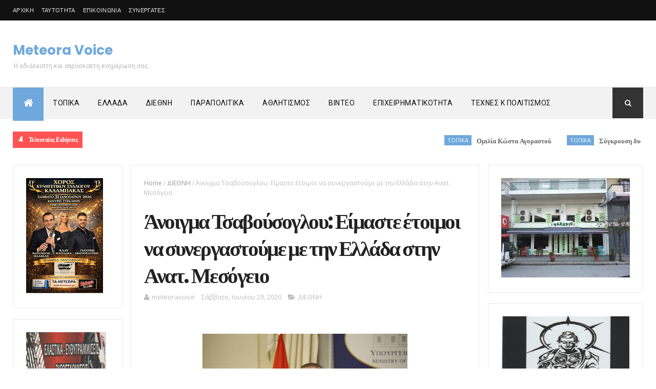

--- FILE ---
content_type: text/html; charset=utf-8
request_url: https://gr.k24.net/widgets/weather_w10.aspx?points=3135,65,3,19
body_size: 7766
content:



<!DOCTYPE html>
<html>
<head id="Head1"><title>
	Καλαμπάκα, Τρίκαλα, Αθήνα, Θεσσαλονίκη - Πρόγνωση καιρού
</title>
    <style type="text/css">
        *
        {
            padding: 0px;
            margin: 0px;
        }
        body
        {
            font-family: Arial, Helvetica, sans-serif; 
            font-size: 12px;
            background: url(/images/widgets/w10-bg-1.png) no-repeat;
        }
        #lnkSite 
        {
            position: absolute;
            top: 0px;
            left: 18px;
            height: 29px;
            width: 82px;
        }

        a { text-decoration:none}
        a img { border:0}

        #main
        {
            width: 300px;
            height: 106px;
            /*overflow: hidden;*/
            position: relative;
        }
        #divSite
        {
            text-align: center;
            border-top: 1px #cccccc solid;
            padding: 5px 0px;
        }
        #curNextPrev
        {
            overflow: auto;
            height: 81px;
        }
        #prev
        {
            cursor: pointer;
            left: 0px;
            top: 42px;
            width: 14px;
            height: 27px;
            position: absolute;
        }
        #next
        {
            cursor: pointer;
            left: 286px;
            top: 42px;
            width: 14px;
            height: 27px;
            position: absolute;
        }
        .today
        {
            float: left;
            overflow: auto;
            display: none;
            height: 78px;
        }
        .col1
        {
            float: left;
            text-align: center;
            width: 110px;
            padding-top: 25px;
        }
        .col2
        {
            float: left;
            padding-top: 5px;
            padding-left: 10px;
            width: 180px;
        }
        .col2 .date
        {
            font-size: 12px;
            color: #666666;
            display: block;
        }
        .col2 .min, .col2 .max
        {
            font-size: 26px;
            font-weight: bold;
            color: #999999;
        }
        .col2 .cent
        {
            font-size: 18px;
            font-weight: bold;
            color: #999999;
        }
        .col2 .sep
        {
            font-size: 26px;
            font-weight: bold;
            color: #d7d7d7;
        }
        .col2 .temps
        {
            /*text-align: center;*/
        }
        .caption
        {
            color: #333333;
            font-size: 19px;
            font-weight: bold;
            display: block;
        }
        .forecast 
        {
            display: none;
            overflow: auto;
            float: left;
            height: 38px;
            padding-top: 2px;
            width: 150px;
            margin-top: 0px;
        }        
        .forecast div
        {
            float: left;
        }
        .forecast .day
        {
            color: #666666;
            font-size: 10px;
        }
        .forecast .ficon
        {
            text-align: center;
            width: 50px;
        }
        .forecast .ficon a
        {
            display: block;
            height: 35px;
        }
        .forecast .ftemp
        {
            color: #666666;
            font-weight: bold;
            font-size: 16px;
        }
        .forecast .cent
        {
            color: #666666;
            font-weight: bold;
            font-size: 12px;
        }
        .forecast .sep
        {
            color: #cccccc;
            font-weight: bold;
            font-size: 16px;
        }
    </style>
    <script type="text/javascript">
        function fadeEffect(index, start, stop) {
            this.elem1 = todays[index];
            this.elem2 = forecasts[index * 2];
            this.elem3 = forecasts[index * 2 + 1];

            this.start = start;
            this.stop = stop;
            this.alpha = start;
        }

        function tween(obj) {
            if (obj.alpha != obj.stop) {
                var value = Math.round(obj.alpha + ((obj.stop - obj.start) * 0.05));

                obj.elem1.style.opacity = value / 100;
                obj.elem1.style.filter = 'alpha(opacity=' + value + ')';

                obj.elem2.style.opacity = value / 100;
                obj.elem2.style.filter = 'alpha(opacity=' + value + ')';

                obj.elem3.style.opacity = value / 100;
                obj.elem3.style.filter = 'alpha(opacity=' + value + ')';

                obj.alpha = value;
                setTimeout(function () { tween(obj) }, 20);
            }
        }

        var todays = [];
        var forecasts = [];

        var index = 0;
        var timeout = 0;

        function init() {
            var divs = document.getElementById("main").getElementsByTagName("div");
            for (var i = 0; i < divs.length; i++) {
                if (divs[i].className == "today") {
                    todays.push(divs[i]);
                }
                if (divs[i].className == "forecast") {
                    forecasts.push(divs[i]);
                }
            }

            display();
            timeout = setTimeout(function () { scrollF(1) }, 20000);
        }

        function scrollF(dir) {
            clearTimeout(timeout);

            var fe = new fadeEffect(index, 100, 0);
            tween(fe);

            setTimeout(function () {
                index += dir;
                if (index < 0)
                    index = todays.length - 1;
                else if (index >= todays.length)
                    index = 0;

                display();
                timeout = setTimeout(function () { scrollF(1) }, 20000);
            }, 500);
        }

        function display() {
            for (var i = 0; i < forecasts.length; i++) {
                forecasts[i].style.display = "none";
            }

            for (var i = 0; i < todays.length; i++) {
                todays[i].style.display = "none";
            }

            hideElement(todays[index]);
            hideElement(forecasts[2 * index]);
            hideElement(forecasts[2 * index + 1]);

            todays[index].style.display = "block";
            forecasts[2 * index].style.display = "block";
            forecasts[2 * index + 1].style.display = "block";

            var fe = new fadeEffect(index, 0, 100);
            tween(fe);
        }

        function hideElement(el) {
            el.style.opacity = 0;
            el.filter = 'alpha(opacity=0)';
        }
    </script>
</head>
<body onload="init()">
    <form method="post" action="./weather_w10.aspx?points=3135%2c65%2c3%2c19&amp;utc=2&amp;cid=1&amp;lid=1" id="form1">
<div class="aspNetHidden">
<input type="hidden" name="__VIEWSTATE" id="__VIEWSTATE" value="[base64]/ZvWGegwz2kkxIFEbCCDnV7FxUGAzq96g+NqTSY5bD8+x+cv4X5RYQ2RH1Ug6QjKX75MOAUWa/i1+7nszWjoXmRlL0ktCUfHJNbUxf1CSKR5ru0Pm4VWtyY/8gRxjrPe16IZuC0VgmST6f3OOQQiCgQhzmgaEn5Ajxy30xFNyPymDYnYYdYMKcHiyWBPCuVinPJg5VOm9kAj4N7qFnKY+3dcqHR28vmZH2DccO4FM5xGqhG/0IvjHZtSb4qQ5P6R7CuzQXAqL/baqKX2h5Tb2tNDAQoPKaq4LSxOK1R0MkltBVfpOxZYaosx6Sn/C1i3ZwOq6lH+jfWMg+POIukdKrJF2XUxkkykFhMLJYAZw2xcho8q8CZ7OTMo9h6IsDyuL+1qomb+uHt12Y9FlEa5NWNqhE5XJB5vh3zUq6XumRvNGTzV9ji6wmmk3blPDrgSrVmqkZGK9DzcaoipDs8/oLTvEnHtiCYkHW4YWf6F7SEmDFidZqyL7nLehkGLplNXxVcvO8DxziodCiMSARFi0ho8bAws4zKn33KMrCDe8H3dGpxdqD5skS5t8qBv/s7ksYf6kUZAGRsPx7Na7viA+K26ejoz8aMHwKve7ftCa4CZ67f4Aifm+m4ISK4uXeltoZCkF9T8sZ8FC3KoxqfSvA1zQkHpGKSKtloE7AoUTCOj/KB2PYXVptVgEe2JESkLOlOwehi6dlJ2m57dTqCMqIOyVViT7Ph5n4Pd04q2mltFO6r2up4bRS0i4ygN+GZhYhK5bt59zK6baT63zgYpJd26V4lN/arQF8t306lsbiwJ3PxF5mFWezy1W5TKNbNQYf8M2IgyCot+NKthfXH41OWKfPam9zsUyn2PiHA9DEsFsfWh3CapQr3cjjU3d1jxBTsqGj0j5Ref8r//b5MsTIjjMtCqkyxq4OHsSAXwOAkKxzbReRSTw8Pskunp6GZfRYxBw6l5bm5BjJ34PpvnQk+NWlxkr88H0GIseMDcDjaqjay+qp4LwM/JVx8EDxPhEOgiaXoHRN9bFVk9jZVdYpjpjK1lFHWA//3SXU6hJfQ0b8EOx2uDOPFRoc7IAW/qPFc0XEIaovr/bwwFOJTg3ElqdXEie8XKcAlbfUfZmJh+wfEJJGaWN4ryxF1aNRaTamZUoySt5qAQN387lWpD9FlFdPJ4rk+643cqdCImAs6kGCrcmHE+Jhy/BB7PeZojfl5QgGoZ5ANTrj1HghQS/5C4xCN1GuXbcRIXF8f59RxUN6oYCVxtM5OrRctaQ2Oblpf+u9gQDh1+FcQCxZSOTvY2Logl5+AsAsWhc5ZvG2Uuhuwnw+b9WXaF3tEA4Y1fYxcUlD8qGhXKlURKMWcnUkbDKIRGDF+DJvXQnTHATxSuvVBX798351RIkmyZKqWBremuezkEgP+yHvbeP/MXu7bUCi7i0J1fMSZovGLel044mrAdHD825wgR3lT5dqQO7kTFKUrMIBNAKqiivoLrLRZOsqexP1gceMczEsYbzYDCmTQCxQkQRPCGnFCLcvHOa29agCSqlhsRkTmEIgxI0DH7z/6dStkgCFMIWM7kaDVkqparh4VmvoyxmMtUMlNKQ0XcsP3g6XPwP4refYIgXYA8mFHh85XurXEQQZ0AQxoiuSwZaN+BeuQWpm5h9q062GOKAz6SEn3+sJJaN/[base64]/XRXD0YwSRD0aKycZOm6hZ/yGGnfNbUo5IdCKxXpm4WKHLN1D6U50CcQp95oMbJ73eOhs0Iq8aqdSznmN6pg0bNWjF/vuK57wzV3ONe+JnLkLIiQc5OpNoy+9nZsWvYHlqzw2WpKqYiM3pfug9jvcqJJFV4/E2e1HAskojoMaeuQt7BxjIGXQChrGe2E2oQVxEHCGT+3XT1Ulx7SekTcyIfE0hFNKERwVMf8tsqhSf31RvXdDmEo+qkPmxUMQMITh7/gpiMyoAq2pRU/waRD6N3Mibj222UeqOhFdxxZjpbWdeVSBgb3DINQU1s++lWDPScl44/l4bhx/VQlyc+CoFPhWM3oRyPGw1xuVTvLatN/cY3V/X0QxnevgGxqMvkpiVSLtLeG3C2pfCWTnEu6S10Nv6H52NPCn4zpPtg3JRI5uOb9Xz3503JQJBEiaYo0r21pAloRvQkaBjZUpTB118Rqm6H6Xgia26Rxk7zF8FzbfEOgjTJdpko9W4w4bRnlYNn/IgzVDO9vSyztUDBSIzORV3PBEFXKRf5e/y2MBWTUpmwOV3M8Xhxi58n6ZymQOVWZqT/BnPFYWhOmlLgGcLDgPF+cyXci4HQgb0yxCOUXm1P+0t8v4No48+JDrtiR0rfFAiycONmP8/eF3TwWUd7WyjOChbWh0FskZn3A4Ebj3A5n0UCiYNd031RpcDMuwJY4NNVK0JE4/6RslIpaZE+WQq/yZC1wXBUmagItQbDUdpjTB3jzFU2pFyBeof8ypM1rSvriBsu0yWiKkCOzqVjRwtaZlpijYBG9+voGNEd5bg7CFIdgBA4ea30Auf3iJP3z745nBHvdAjTLZTZZd/jRsRdaOdoDPsIRw35JFB4iWsUWcxnxvPgxvasel70RdLN1eggo+WHKLQWEd9AXOqImbraTOULrZYJhmm8kBpC2Lp9ubapVTVWTWyVLFnllW4QzC/QNtWyO4eWkHcDZHpnogYn20Sg7h6xMDlUWvGHNNMcweFl9aJ+k1LOo5fSARLAZrcPujl0YEP4/2al6DmXxn4VPSOp0jwaMhaLdOU/P75oDVNR9NIpz2zWBQlWUVdCxS5kAaFzdlNWrik7ggFko4Rja6wOcp0nQUsza3wkG0avdzagUzOYIfjQhtTwrgOm8sNyKVhuW/uRyQB29MgcQmssjZKAzT7HghPEVZ7ATvSZNw6N4wRqVn0/XEYVSF8L5AY9HE+Uo58BICZL9jZW1AXdSh+ASvaoyj7LvDkaonitv36e2s/t1BV0b9x5ZA1w/zS5TN9S2Anv7eQBN+QPv1XhAemCh0AOLi8iK/2UXzcqhQO2UzLX4hHzcVoM+d3/yGJNuoEO+tgEvgYFqGP136wwWL2YsEVRPjRKuAgFUyNJWuhkIUdo9ujhrOzBkPbN7qYgS8ewg+Q4Xs7bVF8U9K5AqDHEVF46w4N+HUia2rg0KYHC5Az6mgeRA0oqAV9OqolKM97z3Axigd5E2F/JTXliLYNiBpjw4ti0Vb14mUL3wI9rgMdbtyz2/wrhfYWP+Lc1nlilAGEUDPAvLBBnnPMzy2Em3Vxa2psAy14SDS6GpvzmbaWseBoPT9VA1b0y2j/iJSrZCkPmZ0JUp+VO0q+5VJx8n9bgUrBqdZTBGW3JaiHnUMn" />
</div>


<script type="text/javascript">
//<![CDATA[
var g_cl = {CountryID:1,CountryShortname:'gr',UtcTimeOffset:2,LangID:1,LangShortname:'gr',Path:'/',Culture:'el-GR'};
//]]>
</script>

<div class="aspNetHidden">

	<input type="hidden" name="__VIEWSTATEGENERATOR" id="__VIEWSTATEGENERATOR" value="8E856E6E" />
</div>
        <div id="main">
            
                    <div id="curNextPrev">
                        <div onclick="scrollF(-1)" id="prev"></div>
                
                    <div class="today">
                        <div class="col1">
                            <a target="_blank" href="/ellada/thessalia/kairos-kalampaka-3135"><img alt="Νεφελώδης" src="/images/icons/medium/Cloudy.png" /></a>
                        </div>
                        <div class="col2">
                            <a target="_blank" class="caption" href="/ellada/thessalia/kairos-kalampaka-3135">Καλαμπάκα</a>
                            <a target="_blank" class="date" href="/ellada/thessalia/kairos-kalampaka-3135">Σήμερα, Κυριακή, 25/01</a>
                            <div class="temps">
                                <a target="_blank" class="min" href="/ellada/thessalia/kairos-kalampaka-3135">5°</a>
                                <span class="cent">C</span>
                                &nbsp;<span class="sep">/ </span>
                                <a target="_blank" class="max" href="/ellada/thessalia/kairos-kalampaka-3135">10°</a>
                                <span class="cent">C</span>
                            </div>
                        </div>
                    </div>
                
                    <div class="today">
                        <div class="col1">
                            <a target="_blank" href="/ellada/thessalia/kairos-trikala-65"><img alt="Νεφελώδης" src="/images/icons/medium/Cloudy.png" /></a>
                        </div>
                        <div class="col2">
                            <a target="_blank" class="caption" href="/ellada/thessalia/kairos-trikala-65">Τρίκαλα</a>
                            <a target="_blank" class="date" href="/ellada/thessalia/kairos-trikala-65">Σήμερα, Κυριακή, 25/01</a>
                            <div class="temps">
                                <a target="_blank" class="min" href="/ellada/thessalia/kairos-trikala-65">7°</a>
                                <span class="cent">C</span>
                                &nbsp;<span class="sep">/ </span>
                                <a target="_blank" class="max" href="/ellada/thessalia/kairos-trikala-65">12°</a>
                                <span class="cent">C</span>
                            </div>
                        </div>
                    </div>
                
                    <div class="today">
                        <div class="col1">
                            <a target="_blank" href="/attiki/kairos-athina-3"><img alt="Αραιές νεφώσεις" src="/images/icons/medium/PartlyCloudy.png" /></a>
                        </div>
                        <div class="col2">
                            <a target="_blank" class="caption" href="/attiki/kairos-athina-3">Αθήνα</a>
                            <a target="_blank" class="date" href="/attiki/kairos-athina-3">Σήμερα, Κυριακή, 25/01</a>
                            <div class="temps">
                                <a target="_blank" class="min" href="/attiki/kairos-athina-3">12°</a>
                                <span class="cent">C</span>
                                &nbsp;<span class="sep">/ </span>
                                <a target="_blank" class="max" href="/attiki/kairos-athina-3">17°</a>
                                <span class="cent">C</span>
                            </div>
                        </div>
                    </div>
                
                    <div class="today">
                        <div class="col1">
                            <a target="_blank" href="/thessaloniki/kairos-thessaloniki-19"><img alt="Αραιές νεφώσεις" src="/images/icons/medium/PartlyCloudy.png" /></a>
                        </div>
                        <div class="col2">
                            <a target="_blank" class="caption" href="/thessaloniki/kairos-thessaloniki-19">Θεσσαλονίκη</a>
                            <a target="_blank" class="date" href="/thessaloniki/kairos-thessaloniki-19">Σήμερα, Κυριακή, 25/01</a>
                            <div class="temps">
                                <a target="_blank" class="min" href="/thessaloniki/kairos-thessaloniki-19">8°</a>
                                <span class="cent">C</span>
                                &nbsp;<span class="sep">/ </span>
                                <a target="_blank" class="max" href="/thessaloniki/kairos-thessaloniki-19">12°</a>
                                <span class="cent">C</span>
                            </div>
                        </div>
                    </div>
                
                        <div onclick="scrollF(1)" id="next"></div>
                    </div>
                
            
                    <div class="forecast">
                        <div class="ficon"><a target="_blank" href="/ellada/thessalia/kairos-kalampaka-3135"><img alt="Βροχοπτώσεις" src="/images/icons/SunRain.png" /></a></div>
                        <div><a class="day" target="_blank" href="/ellada/thessalia/kairos-kalampaka-3135">Δευτέρα, 26/01</a></div>
                        <div>
                            <a class="ftemp" target="_blank" href="/ellada/thessalia/kairos-kalampaka-3135">6°</a>
                            <span class="cent">C</span>
                            <span class="sep"> / </span>
                            <a class="ftemp" target="_blank" href="/ellada/thessalia/kairos-kalampaka-3135">11°</a>
                            <span class="cent">C</span>
                        </div>
                    </div>
                
                    <div class="forecast">
                        <div class="ficon"><a target="_blank" href="/ellada/thessalia/kairos-kalampaka-3135"><img alt="Αίθριος καιρός" src="/images/icons/Clear.png" /></a></div>
                        <div><a class="day" target="_blank" href="/ellada/thessalia/kairos-kalampaka-3135">Τρίτη, 27/01</a></div>
                        <div>
                            <a class="ftemp" target="_blank" href="/ellada/thessalia/kairos-kalampaka-3135">4°</a>
                            <span class="cent">C</span>
                            <span class="sep"> / </span>
                            <a class="ftemp" target="_blank" href="/ellada/thessalia/kairos-kalampaka-3135">12°</a>
                            <span class="cent">C</span>
                        </div>
                    </div>
                
                    <div class="forecast">
                        <div class="ficon"><a target="_blank" href="/ellada/thessalia/kairos-trikala-65"><img alt="Βροχοπτώσεις" src="/images/icons/SunRain.png" /></a></div>
                        <div><a class="day" target="_blank" href="/ellada/thessalia/kairos-trikala-65">Δευτέρα, 26/01</a></div>
                        <div>
                            <a class="ftemp" target="_blank" href="/ellada/thessalia/kairos-trikala-65">7°</a>
                            <span class="cent">C</span>
                            <span class="sep"> / </span>
                            <a class="ftemp" target="_blank" href="/ellada/thessalia/kairos-trikala-65">12°</a>
                            <span class="cent">C</span>
                        </div>
                    </div>
                
                    <div class="forecast">
                        <div class="ficon"><a target="_blank" href="/ellada/thessalia/kairos-trikala-65"><img alt="Αίθριος καιρός" src="/images/icons/Clear.png" /></a></div>
                        <div><a class="day" target="_blank" href="/ellada/thessalia/kairos-trikala-65">Τρίτη, 27/01</a></div>
                        <div>
                            <a class="ftemp" target="_blank" href="/ellada/thessalia/kairos-trikala-65">5°</a>
                            <span class="cent">C</span>
                            <span class="sep"> / </span>
                            <a class="ftemp" target="_blank" href="/ellada/thessalia/kairos-trikala-65">14°</a>
                            <span class="cent">C</span>
                        </div>
                    </div>
                
                    <div class="forecast">
                        <div class="ficon"><a target="_blank" href="/attiki/kairos-athina-3"><img alt="Βροχοπτώσεις" src="/images/icons/SunStorm.png" /></a></div>
                        <div><a class="day" target="_blank" href="/attiki/kairos-athina-3">Δευτέρα, 26/01</a></div>
                        <div>
                            <a class="ftemp" target="_blank" href="/attiki/kairos-athina-3">11°</a>
                            <span class="cent">C</span>
                            <span class="sep"> / </span>
                            <a class="ftemp" target="_blank" href="/attiki/kairos-athina-3">15°</a>
                            <span class="cent">C</span>
                        </div>
                    </div>
                
                    <div class="forecast">
                        <div class="ficon"><a target="_blank" href="/attiki/kairos-athina-3"><img alt="Βροχοπτώσεις" src="/images/icons/SunRain.png" /></a></div>
                        <div><a class="day" target="_blank" href="/attiki/kairos-athina-3">Τρίτη, 27/01</a></div>
                        <div>
                            <a class="ftemp" target="_blank" href="/attiki/kairos-athina-3">10°</a>
                            <span class="cent">C</span>
                            <span class="sep"> / </span>
                            <a class="ftemp" target="_blank" href="/attiki/kairos-athina-3">14°</a>
                            <span class="cent">C</span>
                        </div>
                    </div>
                
                    <div class="forecast">
                        <div class="ficon"><a target="_blank" href="/thessaloniki/kairos-thessaloniki-19"><img alt="Βροχοπτώσεις" src="/images/icons/SunRain.png" /></a></div>
                        <div><a class="day" target="_blank" href="/thessaloniki/kairos-thessaloniki-19">Δευτέρα, 26/01</a></div>
                        <div>
                            <a class="ftemp" target="_blank" href="/thessaloniki/kairos-thessaloniki-19">8°</a>
                            <span class="cent">C</span>
                            <span class="sep"> / </span>
                            <a class="ftemp" target="_blank" href="/thessaloniki/kairos-thessaloniki-19">13°</a>
                            <span class="cent">C</span>
                        </div>
                    </div>
                
                    <div class="forecast">
                        <div class="ficon"><a target="_blank" href="/thessaloniki/kairos-thessaloniki-19"><img alt="Αίθριος καιρός" src="/images/icons/Clear.png" /></a></div>
                        <div><a class="day" target="_blank" href="/thessaloniki/kairos-thessaloniki-19">Τρίτη, 27/01</a></div>
                        <div>
                            <a class="ftemp" target="_blank" href="/thessaloniki/kairos-thessaloniki-19">7°</a>
                            <span class="cent">C</span>
                            <span class="sep"> / </span>
                            <a class="ftemp" target="_blank" href="/thessaloniki/kairos-thessaloniki-19">12°</a>
                            <span class="cent">C</span>
                        </div>
                    </div>
                
        </div>
        <a id="lnkSite" title="gr.k24.net" href="/" target="_blank"></a>
    </form>
</body>
</html>


--- FILE ---
content_type: text/html; charset=UTF-8
request_url: https://www.meteoravoice.com.gr/2020/06/blog-post_111.html
body_size: 55766
content:
<!DOCTYPE html>
<html class='v2' dir='ltr' xmlns='http://www.w3.org/1999/xhtml' xmlns:b='http://www.google.com/2005/gml/b' xmlns:data='http://www.google.com/2005/gml/data' xmlns:expr='http://www.google.com/2005/gml/expr'>
<head>
<link href='https://www.blogger.com/static/v1/widgets/335934321-css_bundle_v2.css' rel='stylesheet' type='text/css'/>
<meta content='width=device-width, initial-scale=1, maximum-scale=1' name='viewport'/>
<link href='https://fonts.googleapis.com/css?family=Oswald:300,400,700|Open+Sans:400,700,400italic|Poppins:regular,500,600,700' media='all' rel='stylesheet' type='text/css'/><link href='https://fonts.googleapis.com/css?family=Roboto%3A400%2C500%2C700&subset=latin%2Clatin-ext&ver=1.0' id='magazine-fonts-css' media='all' rel='stylesheet' type='text/css'/>
<link href='https://fonts.googleapis.com/css?family=Merriweather%3A700%7CRoboto%3A400&subset=latin&ver=4.8.4' id='redux-google-fonts-magazine_theme_options-css' media='all' rel='stylesheet' type='text/css'/>
<link href='//maxcdn.bootstrapcdn.com/font-awesome/4.5.0/css/font-awesome.min.css' rel='stylesheet'/>
<meta content='text/html; charset=UTF-8' http-equiv='Content-Type'/>
<meta content='blogger' name='generator'/>
<link href='https://www.meteoravoice.com.gr/favicon.ico' rel='icon' type='image/x-icon'/>
<link href='https://www.meteoravoice.com.gr/2020/06/blog-post_111.html' rel='canonical'/>
<link rel="alternate" type="application/atom+xml" title="Meteora Voice - Atom" href="https://www.meteoravoice.com.gr/feeds/posts/default" />
<link rel="alternate" type="application/rss+xml" title="Meteora Voice - RSS" href="https://www.meteoravoice.com.gr/feeds/posts/default?alt=rss" />
<link rel="service.post" type="application/atom+xml" title="Meteora Voice - Atom" href="https://www.blogger.com/feeds/927647603695825790/posts/default" />

<link rel="alternate" type="application/atom+xml" title="Meteora Voice - Atom" href="https://www.meteoravoice.com.gr/feeds/4310023014294251555/comments/default" />
<!--Can't find substitution for tag [blog.ieCssRetrofitLinks]-->
<link href='https://blogger.googleusercontent.com/img/b/R29vZ2xl/AVvXsEhbpq_rr6qAw1yFFT2l23kOTPn8AqNyy1rujt8RgNsu02eYPr3kiNxKde2HMwA4eNlRwPQbOMJ-NoF4S8UxQkxnfEEgg6GXtM5otP-0crBEivG27nU0J-47jFghC3T95R2FaveOVwLUyBR2/s400/f47f9e58c955bf92b9e776be7cafb484_XL.jpg' rel='image_src'/>
<meta content='https://www.meteoravoice.com.gr/2020/06/blog-post_111.html' property='og:url'/>
<meta content=' Ειδικοί προειδοποιούν: Οι έφηβοι κάνουν ολοένα και λιγότερο σεξ - Ποιοι οι κίνδυνοι και η αντιμετώπισή τους' property='og:title'/>
<meta content='Ειδησεογραφία και Επικαιρότητα απο τον νομό Τρικάλων την Ελλάδα και τον Κόσμο.' property='og:description'/>
<meta content='https://blogger.googleusercontent.com/img/b/R29vZ2xl/AVvXsEhbpq_rr6qAw1yFFT2l23kOTPn8AqNyy1rujt8RgNsu02eYPr3kiNxKde2HMwA4eNlRwPQbOMJ-NoF4S8UxQkxnfEEgg6GXtM5otP-0crBEivG27nU0J-47jFghC3T95R2FaveOVwLUyBR2/w1200-h630-p-k-no-nu/f47f9e58c955bf92b9e776be7cafb484_XL.jpg' property='og:image'/>
<title>
 Ειδικοί προειδοποιούν: Οι έφηβοι κάνουν ολοένα και λιγότερο σεξ - Ποιοι οι κίνδυνοι και η αντιμετώπισή τους - Meteora Voice
</title>
<!-- Description and Keywords (start) -->
<meta content='YOUR KEYWORDS HERE' name='keywords'/>
<!-- Description and Keywords (end) -->
<meta content=' Ειδικοί προειδοποιούν: Οι έφηβοι κάνουν ολοένα και λιγότερο σεξ - Ποιοι οι κίνδυνοι και η αντιμετώπισή τους' property='og:title'/>
<meta content='https://www.meteoravoice.com.gr/2020/06/blog-post_111.html' property='og:url'/>
<meta content='article' property='og:type'/>
<meta content='https://blogger.googleusercontent.com/img/b/R29vZ2xl/AVvXsEhbpq_rr6qAw1yFFT2l23kOTPn8AqNyy1rujt8RgNsu02eYPr3kiNxKde2HMwA4eNlRwPQbOMJ-NoF4S8UxQkxnfEEgg6GXtM5otP-0crBEivG27nU0J-47jFghC3T95R2FaveOVwLUyBR2/s400/f47f9e58c955bf92b9e776be7cafb484_XL.jpg' property='og:image'/>
<meta content='Meteora Voice' property='og:site_name'/>
<meta content='https://www.meteoravoice.com.gr/' name='twitter:domain'/>
<meta content=' Ειδικοί προειδοποιούν: Οι έφηβοι κάνουν ολοένα και λιγότερο σεξ - Ποιοι οι κίνδυνοι και η αντιμετώπισή τους' name='twitter:title'/>
<meta content='summary_large_image' name='twitter:card'/>
<meta content='https://blogger.googleusercontent.com/img/b/R29vZ2xl/AVvXsEhbpq_rr6qAw1yFFT2l23kOTPn8AqNyy1rujt8RgNsu02eYPr3kiNxKde2HMwA4eNlRwPQbOMJ-NoF4S8UxQkxnfEEgg6GXtM5otP-0crBEivG27nU0J-47jFghC3T95R2FaveOVwLUyBR2/s400/f47f9e58c955bf92b9e776be7cafb484_XL.jpg' name='twitter:image'/>
<meta content=' Ειδικοί προειδοποιούν: Οι έφηβοι κάνουν ολοένα και λιγότερο σεξ - Ποιοι οι κίνδυνοι και η αντιμετώπισή τους' name='twitter:title'/>
<!-- Social Media meta tag need customer customization -->
<meta content='Facebook App ID here' property='fb:app_id'/>
<meta content='Facebook Admin ID here' property='fb:admins'/>
<meta content='@username' name='twitter:site'/>
<meta content='@username' name='twitter:creator'/>
<style id='page-skin-1' type='text/css'><!--
/
-----------------------------------------------
Blogger Template Style
Name:        NewsPro
Author :     https://www.themexpose.com
License:     Premium Version
----------------------------------------------- */
/* Variable definitions
-----------------------
<Variable name="main.color" description="Main Theme Color" type="color" default="#01BD5D"/>
-----------------------
*/
/* Reset and More */
a,abbr,acronym,address,applet,b,big,blockquote,body,caption,center,cite,code,dd,del,dfn,div,dl,dt,em,fieldset,font,form,h1,h2,h3,h4,h5,h6,html,i,iframe,img,ins,kbd,label,legend,li,object,p,pre,q,s,samp,small,span,strike,strong,sub,sup,table,tbody,td,tfoot,th,thead,tr,tt,u,ul,var{padding:0;border:0;outline:0;vertical-align:baseline;background:0 0}
ins{text-decoration:underline}
del{text-decoration:line-through}
blockquote{font-style:italic;color:#888}
dl,ul{list-style-position:inside;font-weight:700;list-style:none}
ul li{list-style:none}
caption,th{text-align:center}
img{border:none;position:relative}
a,a:visited{text-decoration:none}
.clear{clear:both}
.section,.widget,.widget ul{margin:0;padding:0}
a{color:#6fa8dc}
a:hover{color:#6fa8dc}
:focus{outline:0}
a img{border:0}
brc{color:#bdbdbd}
.CSS_LIGHTBOX{z-index:999999!important}
.separator a{clear:none!important;float:none!important;margin-left:0!important;margin-right:0!important}
#navbar-iframe{display:inline-block;height:10px;visibility:visible}
/*span.item-control,a.quickedit{display:none!important}*/
span.item-control,a.quickedit{display:inline-block}
.quickedit{display:inline-block}
.archive .home-link,.index .home-link,.home-link{display:inline-block}
{outline:0;transition:all .3s ease;-webkit-transition:all .3s ease;-moz-transition:all .3s ease;-o-transition:all .3s ease}
:after,:before{transition:all .0s ease;-webkit-transition:all .0s ease;-moz-transition:all .0s ease;-o-transition:all .0s ease}
.status-msg-wrap{margin:0 auto 25px}
.status-msg-border{border:1px solid #eee;opacity:.7;border-radius:2px}
.status-msg-bg{background-color:#f8f8f8;opacity:1;filter:none}
.icon:before,.postags a:before{font-family:FontAwesome;font-weight:400;font-style:normal;line-height:1;padding-right:4px}
.feed-links{clear:both;display:none;line-height:2.5em}
/* Body */
body{background:#ffffff;    font-family: 'Roboto';
font-size: 12px;
line-height: 16px;
font-weight: 400;
color: #b5b5b5;}
#outer-wrapper{max-width:100%;margin:25px auto 0;background-color:#FFF;}
.row{width:1230px}
h1, h2, h3, h4 {
margin: 0;
position: relative;
font-family: 'Poppins';
}
div#cover-wrapper {
float: left;
overflow: hidden;
width: 74%;
word-wrap: break-word;
}
div#sidebar-wrapper1 {
float: left;
overflow: hidden;
width: 23.5%;
box-sizing: border-box;
word-wrap: break-word;
padding-bottom: 20px;
}
div#sidebar-wrapper1 .widget{    border: 1px solid #eaeaea;
padding: 25px;    margin-bottom: 20px;}
#content-wrapper{margin:25px auto 5px;overflow:hidden}
#main-wrapper{   float: right;
overflow: hidden;
width: 69%;
word-wrap: break-word;
border: 1px solid #eaeaea;
padding: 25px;}
#sidebar-wrapper{float:right;overflow:hidden;width:26%;        padding-left: 1.4%;box-sizing:border-box;word-wrap:break-word;padding-bottom:20px}
.post-tag,.featured-meta,#meta-post,.resumo span,.recent-author,.recent-date,.postags,.first-tag,.carousel-tag a,.category-gallery a,.related-tag,.item-text,.cmm-widget li span,.post-meta,.item article,.static_page article,.item-snippet,.comment-content,.FollowByEmail .widget-content:before{font-family:'Open Sans', sans-serif}
#topnav{width:100%;background-color:#111;margin:0;
}
.tm-head{margin:0 auto;line-height:40px;overflow:hidden;border-left: 1px solid rgba(0,0,0,0.1);
border-right: 1px solid rgba(0,0,0,0.1);}
.tm-menu{float:left;}
#nav1 li{float:left;display:inline-block;height:40px;line-height:40px;margin-right:15px;padding:0}
#nav1 li a{    color: #e5e5e5;
font-size: 11px;
font-weight: 400;
letter-spacing: 0.3px;
text-transform: uppercase;
font-family: sans-serif;}
#nav1 li a:hover{color:#6fa8dc}
.selectnav{display:none;background-color:#333333;padding:2px 5px;box-sizing:border-box;border:0}
.social-area{float:right; }
.tm-head #social-top{position:relative;display:block;margin-right:0}
.tm-head #social-top ul{overflow:hidden}
.tm-head #social-top ul li{height:40px;line-height:38px;display:block;float:left;margin-left:5px;padding:0}
.tm-head #social-top ul li a{   display: block;
float: left;
color: #e5e5e5;
text-decoration: none;
font-size: 14px;
width: 22px;
height: 40px;
line-height: 40px;
margin-top: 0;
text-align: center;
padding: 0;}
.tm-head #social-top ul li a:before{display:inline-block;font-family:FontAwesome;font-style:normal;font-weight:400;-webkit-font-smoothing:antialiased;-moz-osx-font-smoothing:grayscale}
.tm-head #social-top ul li a:hover{background-color:#6fa8dc;color:#fff}
#social-top .facebook:before{content:"\f09a"}
#social-top .twitter:before{content:"\f099"}
#social-top .gplus:before{content:"\f0d5"}
#social-top .rss:before{content:"\f09e"}
#social-top .youtube:before{content:"\f167"}
#social-top .skype:before{content:"\f17e"}
#social-top .stumbleupon:before{content:"\f1a4"}
#social-top .tumblr:before{content:"\f173"}
#social-top .vine:before{content:"\f1ca"}
#social-top .stack-overflow:before{content:"\f16c"}
#social-top .linkedin:before{content:"\f0e1"}
#social-top .dribbble:before{content:"\f17d"}
#social-top .soundcloud:before{content:"\f1be"}
#social-top .behance:before{content:"\f1b4"}
#social-top .digg:before{content:"\f1a6"}
#social-top .instagram:before{content:"\f16d"}
#social-top .pinterest:before{content:"\f0d2"}
#social-top .delicious:before{content:"\f1a5"}
#social-top .codepen:before{content:"\f1cb"}
#header-blog{height:90px;position:relative;overflow:hidden;padding:20px 0}
.header-content{margin:0 auto;overflow:hidden;height:90px}
.header-logo{max-width:330px;max-height:68px;margin:22px 0 0;float:left;overflow:hidden}
.header-logo img{height:auto;max-height:68px;margin:0;max-width:100%}
.Header h1{color:#222222;margin:0;font-size:26px;line-height:1.3em}
.header-ads{width:728px;max-width:100%;max-height:90px;float:right;margin:0}
#menu{display:none}
#main-nav{    background-color: #f2f2f2;
position: relative;
width: 100%;
height: 60px;
font-size: 14px;
margin: 0 auto;
border-top: 1px solid #eaeaea;
border-bottom: 1px solid #eaeaea;}
.header-menu{background-color:#f2f2f2;height:60px;margin:0 auto;position:relative;padding:0}
.is-sticky #main-nav{width:100%!important;max-width:100%;top:0;left:0;margin:0;z-index:999999;transition:all .0s ease;-webkit-transition:all .0s ease;-moz-transition:all .0s ease;-o-transition:all .0s ease}
.is-sticky{transition:all .0s ease;-webkit-transition:all .0s ease;-moz-transition:all .0s ease;-o-transition:all .0s ease}
li.li-home{float:left;display:inline-block;padding:0!important;height:60px;width:60px;text-align:center;    border-bottom: 5px solid #6fa8dc;
margin-bottom: -5px;background-color:#6fa8dc}
li.li-home a{color:#fff;font-size:20px;line-height:60px;max-height:60px;padding: 0!important}
li.li-home:hover{background-color:#6fa8dc}
li.li-home:hover a{color:#fff}
#main-nav ul li{position:relative;float:left;height:60px;box-sizing:border-box;padding:0;}
#main-nav ul li a{float:left;color:#111111;padding:0 18px;line-height:60px;text-transform:uppercase;font-weight:400;letter-spacing: 0.5px}
#main-nav ul li:hover{background-color:#6fa8dc;border-color:#222222}
#main-nav ul li:hover a{color:#fff}
#main-nav ul li.has-children a{padding-right:28px}
#main-nav ul li.has-children a:after{content:"\f0d7";font-family:FontAwesome;position:absolute;top:0;right:14px}
#main-nav ul li ul{display:none;position:absolute;left:0;top:60px;z-index:100;background-color:#222222;border-top:0px;box-shadow:0 1px 3px rgba(40,35,40,0.05);transition:all .0s ease;-webkit-transition:all .0s ease;-moz-transition:all .0s ease;-o-transition:all .0s ease}
#main-nav ul li ul li{height:auto;margin-left:0;display:block;float:none;position:relative;overflow:hidden;line-height:normal;padding:0;border-right:0;border-bottom:1px solid #333333}
#main-nav ul li ul li:last-child{border-bottom:0}
#main-nav ul li ul li a{min-width:180px;color:#eee;font-size:12px;font-weight:400;text-transform:capitalize;height:38px;line-height:38px;overflow:hidden;box-sizing:border-box;padding:0 16px;margin-top:0;border:0;transition:all .3s ease!important;-webkit-transition:all .3s ease!important;-moz-transition:all .3s ease!important;-o-transition:all .3s ease!important}
#main-nav ul li ul li a:after{display:none}
#main-nav ul li ul li a:hover {background-color:#6fa8dc;color:#fff!important;padding-left:20px}
.is-sticky #main-nav{animation-name:slideInDown;animation-duration:.5s;animation-fill-mode:both}
@keyframes slideInDown {
from{-webkit-transform:translate3d(0,-100%,0);transform:translate3d(0,-100%,0);visibility:visible}
to{-webkit-transform:translate3d(0,0,0);transform:translate3d(0,0,0)}
}
.header-search{position:relative;float:right}
.header-search li{list-style:none}
.header-search a.search{background-color:#333333;cursor:pointer;display:block;height:60px;text-align:center;position:relative;right:0;top:0;width:60px;font-size:14px;border-radius:0}
.header-search a.search:hover{background-color:#6fa8dc}
.header-search a.search:before{color:#EEEEEE;content:'\f002';font-family:FontAwesome;font-size:inherit;text-rendering:auto;-webkit-font-smoothing:antialiased;-moz-osx-font-smoothing:grayscale;line-height:60px}
.header-search a.search:hover:before,.header-search a.search.active:before{color:#fff}
.header-search a.search.active{background-color:#6fa8dc;border-left:0;border-radius:0}
.header-search a.search.active form{display:block}
.header-search a.search form{display:none;position:absolute;right:60px;top:0;z-index:2}
.header-search a.search form input{box-shadow:none;height:60px;padding:0 12px;width:160px;background-color:#333333;color:#EEE;font-family:inherit;line-height:60px;margin-top:0;border-radius:0;border:0}
#main-nav .header-search li a{cursor:pointer;-webkit-transition:all .3s ease-out 0;-moz-transition:all .3s ease-out 0;transition:all .3s ease-out 0}
.ticker .title{       float: left;
height: 32px;
background-color: #ff5353;
font-size: 15px;
color: #fff;
line-height: 32px;
font-weight: 400;
overflow: hidden;
padding: 0 10px;
font-weight: 600;
font-family: 'Poppins';
font-size: 12px;
letter-spacing: -.04em;}
div#FollowByEmail1 .widget-content {
background: #ffffff;
border: 1px solid rgba(0,0,0,0.1);
border-radius: 2px;
padding: 30px;
}
.ticker .title .fa{margin-right:10px;transform:rotate(-30deg);-moz-transform:rotate(-30deg);-webkit-transform:rotate(-30deg);-ms-transform:rotate(-30deg);-o-transform:rotate(-30deg)}
.ticker .widget-content{height:32px;box-sizing:border-box;overflow:hidden;padding:0 4px;}
.ticker .widget-content li{float:left;margin-left:30px;display:inline-block;height:38px;line-height:38px;padding:0}
.ticker .widget{height:40px;background-color:#ffffff;max-width:1230px;margin:20px auto;overflow:hidden}
.tk-thumb{float:left;margin:4px 10px 0 0}
.tk-img{position:relative;display:block;width:35px;height:30px;overflow:hidden}
.ticker .post-tag{display:inline-block;background-color:#6fa8dc;color:#fff;margin-right:10px;font-weight:400;height:18px;line-height:18px;padding:1px 6px;font-size:11px;text-transform:uppercase;position:relative;margin-top:7px;float:left}
.ticker .recent-title{font-size:13px;font-weight: 600;display:inline-block;line-height:15px}
.ticker .recent-title a{color:#666}
.ticker .recent-title a:hover{color:#6fa8dc}
.tickercontainer,.tickercontainer .mask,ul.newsticker{-webkit-transition:all 0 linear;-moz-transition:all 0 linear;-o-transition:all 0 linear;transition:all 0 linear;list-style:none;margin:0}
.tickercontainer{margin:0;padding:0;overflow:hidden}
.tickercontainer .mask{position:relative;overflow:hidden}
.newsticker{position:relative;list-style-type:none;margin:0;padding:0}
ul.newsticker{-webkit-transition:all 0s linear;-moz-transition: all 0s linear;-o-transition:all 0s linear;transition:all 0s linear;position:relative;list-style-type:none;margin:0;padding:0}
.tickeroverlay-left{display:none}
.tickeroverlay-right{display:none}
.featured{position:relative;margin:0 auto}
.featured .widget-content ul{margin:20px 0 0!important;height:auto;overflow:hidden}
.featured h2{display:none;display:none}
.featured li{width:25%;height:197px;position:relative;float:right;padding:0;box-sizing:border-box;overflow:hidden}
.featured li:nth-child(4){margin-top:6px}
.featured li .featured-inner{position:relative;overflow:hidden}
.featured .rcp-thumb{width:100%;height:202px;position:relative;display:block;overflow:hidden}
.featured .rcp-title{font-size:16px;position:relative;margin-bottom:10px}
.featured .rcp-thumb:after{content:no-close-quote;position:absolute;left:0;bottom:0;width:100%;height:151px;background:url(https://blogger.googleusercontent.com/img/b/R29vZ2xl/AVvXsEjsoo6a3Xz7d4fiesgHEH3tVL6HMKu-7tPX4fY9nvcKxyk58Qlhy6pjNkcAgofot2aI48AwvXhdhOvR6gQaBcdl5fgjwLUfOQD5ljLI9AM6VDxJ5_fmPYGD_h_bWjGAiAtTTSImX6GgcyrW/s1600/3.png) repeat-x;opacity:.8}
.featured .post-panel{position:absolute;left:0;bottom:0;width:100%;padding:15px;z-index:2;box-sizing:border-box}
.featured li .featured-inner .featured-meta{font-size:12px;color:#ccc;font-weight:400}
.featured li:first-child{width:26%;height:400px;float:left;padding-right:10px}
.featured li:nth-child(2){width:49%;height:400px;float:left;padding-right:10px}
.featured li:first-child .post-panel,.featured li:nth-child(2) .post-panel{padding:20px}
.featured li:first-child .rcp-thumb,.featured li:nth-child(2) .rcp-thumb{height:400px}
.featured li:first-child .rcp-title,.featured li:nth-child(2) .rcp-title{font-size:22px}
.featured li:first-child .featured-overlay{    background: -webkit-linear-gradient(bottom, #0099f7, #f11712 );
background: linear-gradient(to bottom, #0099f7, #f11712 );}
.featured li:nth-child(2) .featured-overlay{background: -webkit-linear-gradient(bottom, #159957, #004c99 );
background: linear-gradient(to bottom, #159957, #004c99 );}
.featured li:nth-child(3) .featured-overlay{    background: -webkit-linear-gradient(bottom, #ef94ac, #3b6bef );
background: linear-gradient(to bottom, #ef94ac, #3b6bef );}
.featured li:nth-child(4) .featured-overlay{    background: -webkit-linear-gradient(bottom, #e1eec3, #f05053 );
background: linear-gradient(to bottom, #e1eec3, #f05053 );}
.featured .rcp-title a{color:#FFF;position:relative;
line-height: 1.2;
font-weight: 600;
font-family: 'Poppins';letter-spacing: -.04em;}
.featured .post-tag{position:absolute;top:15px;left:15px;background-color:#6fa8dc;color:#fff;text-transform:uppercase;font-weight:400;z-index:5;height:20px;line-height:20px;padding:2px 8px;font-size:11px}
.featured{position:relative}
.featured li:nth-child(2) .post-tag{background-color:#ffa812}
.featured li:nth-child(3) .post-tag{background-color:#f56954}
.featured li:nth-child(4) .post-tag{background-color:#B565BE}
.featured li:nth-child(5) .post-tag{background-color:#FFC000}
.featured-overlay{    position: absolute;
width: 100%;
height: 100%;
left: 0;
background: linear-gradient(to bottom,#000,transparent);
background: -webkit-linear-gradient(bottom,#000,transparent);
opacity: 0.7;
z-index: 1;}
.featured li:hover .featured-overlay{background-color:rgba(40,35,40,0.30)}
.recent-boxes{overflow:hidden;position:relative}
.box-sec{margin-right:2%}
.box-sec h2{display:none}
.recent-boxes .box-sec .widget:last-child{margin-bottom:20px}
a.more-link,a.posts-link{    background-color: #1f2024;
float: right;
height: 30px;
line-height: 30px;
padding: 0 10px;
margin: 0;
font-size: 10px;
color: #fff;
font-weight: 400;
text-transform: uppercase;}
a.more-link:hover,a.posts-link:hover{background-color:#6fa8dc;color:#fff}
.box-title,.posts-title{height:30px;line-height:30px;position:relative;margin-bottom:20px}
.posts-title:after {
content: '';
position: absolute;
left: 0;
bottom: 0;
width: 100%;
height: 3px;
z-index: 1;
background: #eaeaea !important;
}
.box-title h2.title,.posts-title h2{       display: inline-block;
border-bottom: 3px solid #51c8fa;
height: 27px;
line-height: 24px;
font-weight: 700;
color: #111;
text-transform: none;
z-index: 22;
border-color: #01bd5d !important;}
.box-title h2.title a,.posts-title h2 a{    color: #000;
font-family: Merriweather;
font-weight: 700;
font-style: normal;
font-size: 14px;}
.recent-boxes .widget{margin-bottom:30px}
.boxes .bx-first .box-thumbnail{position:relative;width:100%;height:200px}
.boxes .bf-thumb{width:100%;height:200px;position:relative;display:block}
.box-thumbnail{overflow:hidden}
.boxes ul li .box-thumbnail{width:110px;height:75px;display:table-cell;vertical-align:middle}
.boxes ul li .box-image{width:110px;height:75px;position:relative;display:block}
.bx-first .box-thumbnail .first-tag{position:absolute;top:15px;left:15px;z-index:2}
.bx-first .box-thumbnail .first-tag a{background:#6fa8dc;color:#fff;text-transform:uppercase;height:20px;line-height:20px;display:inline-block;padding:0 6px;font-size:11px;font-weight:400;border-radius:2px}
.boxes ul li .recent-content{display:table-cell;padding-left:10px;padding-right:5px}
.boxes .recent-title a:hover{color:#6fa8dc}
.recent-boxes .feat,.recent-boxes .videos,.recent-boxes .gallery{width:100%;float:left}
.recent-boxes .carousel{position:relative;margin:0 0 30px!important;padding:0;overflow:visible;height:auto;display:block;clear:both}
.feat .bx-first .box-thumbnail,.feat .bf-thumb{height:363px}
.feat .bx-first{width:50%;position:relative;float:left;padding-right:1.4%;box-sizing:border-box;overflow:hidden;}
.feat .bx-item{width:100%;position:relative;overflow:hidden}
.feat .bx-first .bf-content,.column .bx-first .bf-content{position:absolute;bottom:0;width:100%;z-index:2;padding:15px;box-sizing:border-box}
.feat .bx-first .bf-content .recent-title a,.column .bx-first .bf-content .recent-title a{display: block;
color: #fff;
margin-bottom: 5px;
font-size: 20px;
line-height: 1.4;
font-weight: 600;
font-family: 'Poppins';letter-spacing: -.04em;}
.feat li .recent-content .recent-title{overflow:hidden;line-height:0;margin:0 0 2px;padding:0}
.feat li .recent-content .recent-title a{    color: #222222;
line-height: 1.4;
font-weight: 600;
font-family: 'Poppins';
font-size: 14px;
letter-spacing: -.04em;}
.boxes ul li .recent-content .recent-title a:hover{color:#6fa8dc}
.bx-first .bf-thumb:after{content:no-close-quote;position:absolute;left:0;bottom:0;width:100%;height:151px;background:url(https://blogger.googleusercontent.com/img/b/R29vZ2xl/AVvXsEhpPvIcYJe7Ej0X_T8iQpGvFXMhNzvTuNeUCtP8mtT7WUx7-tgnaPSxLCUYzZs5dpLWANY9EQH2moBgFFeXM9mFAgjLLnGKKIxL8eCw3YNd09QzaBSNW8-pJqJ-Un39iBiXjUnyV5ZTRDxs/s1600/metabg.png) repeat-x;opacity:.8}
.bf-content .recent-author,.bf-content .recent-date{color:#ccc}
.feat ul li{display:block;width:48.6%;float:right;padding-bottom:10px;margin-bottom:10px;padding-top:0;}
.feat ul li:last-child{border-bottom:0;padding-bottom:0;margin-bottom:0}
.recent-boxes .column{width:48.6%; }
.recent-boxes .columnleft{float:left}
.recent-boxes .columnright{float:right}
.column .bx-first{width:100%;position:relative;box-sizing:border-box;overflow:hidden;margin-bottom:10px}
.column ul li{display:block;margin-top:10px;padding:10px 0 0;}
.column ul li .recent-content .recent-title{overflow:hidden;line-height:0;margin:0 0 2px;padding:0}
.column ul li .recent-content .recent-title a{color:#222222;    display: block;
margin-bottom: 3px;
line-height: 1.4;
font-weight: 600;
font-family: 'Poppins';
font-size: 14px;
letter-spacing: -.04em;}
.img-overlay{position:absolute;left:0;top:0;z-index:1;width:100%;height:100%;background-color:rgba(40,35,40,0.05)}
.tk-thumb a:hover .img-overlay,.boxes ul li .box-image:hover .img-overlay,.boxes .bx-first:hover .img-overlay,.custom-widget .rcthumb:hover .img-overlay,.PopularPosts .item-thumbnail:hover a .img-overlay,.map-thumb:hover .img-overlay{background-color:rgba(40,35,40,0.3)}
.gallery li:hover .recent-content,.videos li:hover .recent-content{padding-bottom:15px;
margin-bottom: 0px;}
.gallery ul li {width:33%;height:165px;overflow:hidden;float:left;margin-right:.33%;display:inline-block;position:relative;padding:0;margin-bottom:2px}
.gallery ul li:nth-child(4),.gallery ul li:nth-child(5),.gallery ul li:nth-child(6){margin-bottom:0px}
.gallery ul li .box-image{width:100%;height:165px;display:block}
.gallery ul li .box-image:after{content:no-close-quote;position:absolute;left:0;bottom:0;width:100%;height:150px;background:url(https://blogger.googleusercontent.com/img/b/R29vZ2xl/AVvXsEhnk_jM7NtntJ5l2Ph8yXfrsvb_eBsE12dO-bc_l1swh_259JE5UmWhyphenhyphenSifkPZ1dk_SHA-Dz9kDCHkTNMaPhinS4y3WvZO78ykb8YQI4yEZCErwsoBJ0AuRp7zvq1oH101cMkZdirxh8YM/s1600-r/metabg.png) repeat-x;opacity:.8}
.gallery .recent-content{position:absolute;bottom:0;width:100%;z-index:2;padding:10px;text-align:left;box-sizing:border-box;    margin-bottom: -25px;}
.category-gallery {position:absolute;top:10px;right:10px;z-index:3;overflow:hidden;}
.category-gallery a:before{display:block;background-color:#6fa8dc;opacity: .5;color:#fff;height:18px;line-height:18px;padding:0 5px;font-size:10px;font-weight:400;text-transform:uppercase;border-radius:2px;transition: all .3s ease;}
.gallery .recent-title a,.videos .recent-title a{display: block;
color: #FFF;
text-shadow: 0 0.5px 0.5px rgba(34,34,34,0.3);
margin-bottom: 3px;
line-height: 1.4;
font-weight: 600;
font-family: 'Poppins';
font-size: 15px;
letter-spacing: -.04em;}
.gallery .recent-author,.videos .recent-author{color:#ccc}
.videos ul{position:relative;overflow:hidden;}
.videos ul li{width:33.33%;float:left;box-sizing:border-box;margin:0;padding-right:5px;}
.videos ul li:last-child{padding-right:0px}
.videos ul li .videos-item{width:100%;position:relative;display:block;overflow:hidden;padding:0}
.videos .box-image{width: 100%;height: 170px;display: block;position:relative;margin:0;padding:0}
.videos .box-image:before{content:"\f04b";font-family:FontAwesome;line-height:25px;width:25px;height:25px;font-size:12px;color:#fff;text-align:center;background-color:RGBA(0,0,0,0.4);font-weight:400;position:absolute;top:8px;opacity:.5;right:7px;z-index:2;padding:0;border:2px solid #fff;border-radius:50%;transition:all .3s ease}
.videos li:hover .box-image:before,.gallery li:hover .category-gallery a:before{opacity:1}
.videos .box-image:after{content:no-close-quote;position:absolute;left:0;bottom:0;width:100%;height:150px;background:url(https://blogger.googleusercontent.com/img/b/R29vZ2xl/AVvXsEhnk_jM7NtntJ5l2Ph8yXfrsvb_eBsE12dO-bc_l1swh_259JE5UmWhyphenhyphenSifkPZ1dk_SHA-Dz9kDCHkTNMaPhinS4y3WvZO78ykb8YQI4yEZCErwsoBJ0AuRp7zvq1oH101cMkZdirxh8YM/s1600-r/metabg.png) repeat-x;opacity:.8}
.videos .recent-content{position:absolute;bottom:0;width:100%;z-index:2;padding:10px;text-align:left;box-sizing:border-box}
.gallery-overlay,.videos-overlay{position:absolute;left:0;top:0;z-index:1;width:100%;height:100%;background-color:rgba(40,35,40,0.0)}
.gallery li:hover .gallery-overlay,.videos li:hover .videos-overlay{background:rgba(40,35,40,0.3)}
.owl-carousel .animated{-webkit-animation-duration:1000ms;animation-duration:1000ms;-webkit-animation-fill-mode:both;animation-fill-mode:both}
.owl-carousel .owl-animated-in{z-index:0}
.owl-carousel .owl-animated-out{z-index:1}
.owl-carousel .fadeOut{-webkit-animation-name:fadeOut;animation-name:fadeOut}
@-webkit-keyframes fadeOut {
0%{opacity:1}
100%{opacity:0}
}
@keyframes fadeOut {
0%{opacity:1}
100%{opacity:0}
}
.owl-height{-webkit-transition:height 500ms ease-in-out;-moz-transition:height 500ms ease-in-out;-ms-transition:height 500ms ease-in-out;-o-transition:height 500ms ease-in-out;transition:height 500ms ease-in-out}
.owl-carousel{display:none;width:100%;-webkit-tap-highlight-color:transparent;position:relative;z-index:1}
.owl-carousel .owl-stage{position:relative;-ms-touch-action:pan-Y}
.owl-carousel .owl-stage:after{content:".";display:block;clear:both;visibility:hidden;line-height:0;height:0}
.owl-carousel .owl-stage-outer{position:relative;overflow:hidden;-webkit-transform:translate3d(0px,0px,0px)}
.owl-carousel .owl-controls .owl-nav .owl-prev,.owl-carousel .owl-controls .owl-nav .owl-next,.owl-carousel .owl-controls .owl-dot{cursor:pointer;cursor:hand;-webkit-user-select:none;-khtml-user-select:none;-moz-user-select:none;-ms-user-select:none;user-select:none}
.owl-carousel.owl-loaded{display:block}
.owl-carousel.owl-loading{opacity:0;display:block}
.owl-carousel.owl-hidden{opacity:0}
.owl-carousel .owl-refresh .owl-item{display:none}
.owl-carousel .owl-item{position:relative;min-height:1px;float:left;-webkit-backface-visibility:hidden;-webkit-tap-highlight-color:transparent;-webkit-touch-callout:none;-webkit-user-select:none;-moz-user-select:none;-ms-user-select:none;user-select:none}
.owl-carousel .owl-item img{display:block;width:100%;-webkit-transform-style:preserve-3d}
.owl-carousel.owl-text-select-on .owl-item{-webkit-user-select:auto;-moz-user-select:auto;-ms-user-select:auto;user-select:auto}
.owl-carousel .owl-grab{cursor:move;cursor:-webkit-grab;cursor:-o-grab;cursor:-ms-grab;cursor:grab}
.owl-carousel.owl-rtl{direction:rtl}
.owl-carousel.owl-rtl .owl-item{float:right}
.no-js .owl-carousel{display:block}
.owl-prev,.owl-next{top:0;color:#fff;background-color:rgba(0,0,0,0.75);font-family:FontAwesome;position:absolute;z-index:1;display:block;padding:0;cursor:pointer;padding:0;text-align:center;overflow:hidden}
.owl-prev{left:0}
.owl-prev:before{content:"\f104"}
.owl-next{right:0}
.owl-next:before{content:"\f105"}
.owl-prev:hover,.owl-next:hover{background-color:#000}
.owl-dots{position:absolute;bottom:1px;width:33.33%;left:0;right:0;margin:auto;text-align:center}
.owl-dot{background:#fff;height:3px;width:10px;display:inline-block;margin:0 5px;-webkit-border-radius:2px;-moz-border-radius:2px;border-radius:2px;opacity:.6}
.owl-dot.active,.owl-dot:hover{background:#6fa8dc}
.main-carousel{height: 250px;overflow:hidden}
.main-carousel .owl-item{width:100%;}
.carousel-item{height: 250px;width:100%;position:relative;padding:0!important;display:block;overflow:hidden}
.carousel-item .box-image{height:250px;position:relative;width:100%;display:block}
.carousel-item .box-image:after{content:no-close-quote;position:absolute;left:0;bottom:0;width:100%;height:151px;background:url(https://blogger.googleusercontent.com/img/b/R29vZ2xl/AVvXsEhnk_jM7NtntJ5l2Ph8yXfrsvb_eBsE12dO-bc_l1swh_259JE5UmWhyphenhyphenSifkPZ1dk_SHA-Dz9kDCHkTNMaPhinS4y3WvZO78ykb8YQI4yEZCErwsoBJ0AuRp7zvq1oH101cMkZdirxh8YM/s1600-r/metabg.png) repeat-x;opacity:.8}
.carousel-content{position:absolute;bottom:0;width:100%;z-index:2;box-sizing:border-box}
.carousel-item .carousel-content{padding:15px;text-align:left}
.carousel-item .recent-title{margin:10px 0 5px;font-size:19px;font-weight:400}
.carousel-item .recent-title a{    color: #fff;
display: block;
line-height: 1.4em;
text-shadow: 0 0.5px 0.5px rgba(34,34,34,0.3);
line-height: 1.4;
font-weight: 600;
font-family: 'Poppins';
font-size: 18px;
letter-spacing: -.04em;}
.carousel-item .recent-author,.carousel-item .recent-date{color:#ccc}
.carousel-tag a{display:inline-block;background-color:#6fa8dc;color:#fff;height:20px;line-height:20px;padding:0 6px;font-size:11px;text-transform:uppercase;border-radius:2px}
.carousel-overlay{position:absolute;left:0;top:0;z-index:1;width:100%;height:100%;background-color:rgba(40,35,40,0.05)}
.main-carousel .owl-item:hover .carousel-overlay {background-color:rgba(40,35,40,0.30)}
.main-carousel .owl-prev,.main-carousel .owl-next{margin-top:0px;width:40px;height:40px;font-size:25px;line-height:40px}
.main-carousel .owl-prev{left:-50px}
.main-carousel:hover .owl-prev{left:0}
.main-carousel .owl-next{right:-50px}
.main-carousel:hover .owl-next{right:0}
.main-carousel .owl-dots{bottom:10px}
.recent-author,.recent-date{color:#bdbdbd;font-size:12px;font-weight:400}
.recent-date:before,.featured-date:before{content:'\f133';font-family:fontawesome;color:#bbb;margin-right:5px}
.recent-author::before,.featured-author::before{content:'\f007';font-family:fontawesome;color:#bbb;margin-right:5px}
.recent-author,.featured-author{margin-right:10px}
.custom-widget li{overflow:hidden;border-bottom:1px solid #F5F5F5;padding:10px 0}
.custom-widget li:first-child{padding-top:0}
.custom-widget li:last-child{border-bottom:none}
.custom-widget .rcthumb{position:relative;float:left;margin:0!important;width:100%;height:160px;overflow:hidden;display:block;vertical-align:middle}
.custom-widget .rcp-title{overflow:hidden;line-height:0;margin:10px 0 2px;padding:0}
.custom-widget .post-panel{display:table-cell}
div#sidebar-wrapper1 .custom-widget .rcthumb {
position: relative;
float: left;
margin: 0!important;
width: 100%;
height: 110px;
overflow: hidden;
display: block;
vertical-align: middle;
}
#footer-wrapper .custom-widget .rcthumb{position:relative;float:left;margin:0!important;width:100px;height:75px;overflow:hidden;display:block;vertical-align:middle}
#footer-wrapper .custom-widget .rcp-title{overflow:hidden;line-height:0;margin:0px 0 2px;padding:0}
#footer-wrapper .custom-widget .post-panel {
display: table-cell;
padding-left: 10px;
}
.custom-widget .rcp-title a{    font-size: 14px;
line-height: 22px;
font-weight: 700;
color: #111;
font-family: Merriweather;}
.custom-widget .rcp-title a:hover{color:#6fa8dc}
.cmm-widget li .cmm-avatar{position:relative;overflow:hidden;padding:0;width:55px;height:55px;float:left;margin:0 10px 0 0}
.cmm-widget li{background:none!important;clear:both;list-style:none;word-break:break-all;display:block;border-top:1px solid #F5F5F5;overflow:hidden;margin:0;padding:10px 0}
.cmm-widget li:first-child{padding-top:0;border-top:0}
.cmm-widget li:last-child{padding-bottom:0}
.cmm-widget li span{margin-top:4px;color:#bdbdbd;display:block;line-height:1.2em;text-transform:lowercase;font-size:12px;font-style:italic;font-weight:400}
.cmm-img{width:55px;height:55px;float:left;margin:0 10px 0 0}
.cmm-widget a{color:#222222;position:relative;font-size:13px;text-transform:capitalize;display:block;overflow:hidden;font-weight:400}
.cmm-widget a:hover{color:#6fa8dc}
.cmm-widget{list-style:none;padding:0}
.home-ad .widget{width:728px;max-height:90px;padding:0 2% 0 0;margin:0px auto 20px!important;max-width:100%;box-sizing:border-box}
#ads-content h2,#ads-home h2,#post-ads-footer h2{display:none!important}
.post{display:block;overflow:hidden;word-wrap:break-word}
.index .post,.archive .post{margin:0 0 15px 0;padding-bottom:15px;border-bottom:1px solid #F5F5F5}
.index div.post-outer:last-child .post,.archive div.post-outer:last-child .post{border-bottom:0;padding-bottom:5px}
.block-image{position:relative;float:left;width:300px;height:190px;margin-right:20px}
.block-image .thumb{width:100%;height:190px;position:relative;display:block;z-index:2;overflow:hidden}
.block-image .thumb a{width:100%;height:190px;display:block}
.thumb-overlay{position:absolute;left:0;top:0;z-index:2;width:100%;height:100%;background-color:rgba(40,35,40,0.05)}
.block-image:hover .thumb a .thumb-overlay{background-color:rgba(40,35,40,0.30)}
.retitle h2{margin:8px 0;display:block}
.post h2 a,.post h2 a:visited,.post h2 strong{font-size: 18px;
line-height: 22px;
font-weight: 700;
color: #111;
font-family: Merriweather;}
.post h2 a:hover{color:#6fa8dc}
.widget iframe,.widget img{max-width:100%}
.index .post-footer,.archive .post-footer{display:none!important}
.index .post h2,.archive .post h2{margin:0 0 10px;padding:0 10px 0 0;overflow:hidden}
.item .post,.static_page .post{padding:0;    background: #ffffff;
border-radius: 2px;
}
.date-header{display:block;overflow:hidden;font-weight:400;margin:0!important;padding:0}
#meta-post{font-size:12px;color:#bdbdbd;line-height:1.4em}
#meta-post a{color:#bdbdbd}
#meta-post a span:before{content:'\f007';font-family:fontawesome;color:#bbb;margin-right:5px}
#meta-post .timestamp-link{margin-left:10px}
#meta-post .timestamp-link abbr:before{content:'\f133';font-family:fontawesome;color:#bbb;margin-right:5px}
.resumo{margin-top:8px;font-size:13px;line-height:1.5em;color:#888}
.resumo span{display:block;margin-bottom:8px;padding-right:10px}
a.read-more{display:inline-block;margin-bottom:0;font-weight:400;text-align:left;vertical-align:middle;cursor:pointer;background-image:none;white-space:nowrap;line-height:25px;height:25px;color:#fff;background-color:#6fa8dc;border-radius:2px;font-size:13px;padding:0 10px;margin-top:3px;outline:none;border:none;overflow:hidden}
a.read-more:after{content:"\f101";font-family:FontAwesome;font-size:13px;margin-left:5px}
.post-meta{color:#bdbdbd;display:block;font-size:13px;font-weight:400;line-height:21px;margin:0;padding:0}
.hreview{display:none!important}
.postags{position:absolute;top:15px;left:15px;z-index:3}
.postags a{display:inline-block;background:#6fa8dc;color:#fff;margin:0;height:20px;line-height:20px;padding:0 6px;font-size:11px;text-transform:uppercase;border-radius:2px;display:none}
.postags a:first-child{display:inline-block}
.breadcrumbs a {
color: #999999;
}
.breadcrumbs {
color: #bdbdbd;
font-size: 12px;
font-weight: 400;
font-family: 'Open Sans', sans-serif;
}
.item article,.static_page article{margin-top:15px}
.item .post-head,.static_page .post-head{margin:0 0 5px;position:relative;}
.item .post-title,.static_page .post-title{    color: #222222;
position: relative;
display: inline-block;
top: 20px;
margin-bottom: 20px;
letter-spacing: -0.06em;
word-spacing: -0.04em;
font-family: 'Poppins';
font-size: 41px;
font-weight: 700;
line-height: 1.3;}
.item .post-body,.static_page .post-body{width:100%;color:#5E5E5E;font-size:15px;line-height:1.5em;overflow:hidden}
.item .post-outer{padding:0}
.item .post-body img{max-width:100%}
.post-meta a{color:#bbb}
.post-timestamp{margin-left:0}
.label-head{margin-left:0}
.label-head a{padding-left:2px}
.label-head a:hover{color:#6fa8dc}
.post-meta .g-profile span:before{content:'\f007';font-family:fontawesome;color:#bbb;margin-right:5px}
.post-meta .post-timestamp{margin-left:10px}
.post-meta .post-timestamp .timestamp-link abbr:before{content:'\f133';font-family:fontawesome;color:#bbb;margin-right:5px}
.post-meta .label-head{margin-left:10px}
.post-meta .label-head:before{content:'\f07c';font-family:fontawesome;color:#bbb;margin-right:0}
.main .widget{margin:0}
.main .Blog{border-bottom-width:0}
.share-box{height:36px;position:relative;line-height:0;margin:20px 0;padding:0;border-bottom:2px solid #eee}
.share-title{height:36px;color:#222222;float:left;font-size:13px;font-weight:700;position:relative;line-height:36px;text-transform:uppercase;display:inline-block;padding:0;border-bottom:2px solid #222222}
.share-art{float:right;padding:0;padding-top:0;font-size:13px;font-weight:400;text-transform:capitalize;text-align:right}
.share-art a{height:25px;line-height:26px;color:#fff;padding:0 8px;margin-left:4px;border-radius:2px;display:inline-block;margin-right:0}
.share-art a:hover{color:#fff}
.share-art .fac-art i{padding-right:2px}
.share-art .fac-art{background:#3b5998}
.share-art .fac-art:hover{background:rgba(49,77,145,0.7)}
.share-art .twi-art{background:#00acee}
.share-art .twi-art:hover{background:rgba(7,190,237,0.7)}
.share-art .goo-art{background:#db4a39}
.share-art .goo-art:hover{background:rgba(221,75,56,0.7)}
.share-art .pin-art{background:#CA2127}
.share-art .pin-art:hover{background:rgba(202,33,39,0.7)}
.share-art .lin-art{background:#0077B5}
.share-art .lin-art:hover{background:rgba(0,119,181,0.7)}
#ads-footer{display:none}
.ad-post-footer .widget-content{width:728px;max-width:100%;margin:0 auto 17px!important;max-height:90px}
#related-posts{margin-bottom:20px}
.related-wrap{overflow:hidden;position:relative}
.related-wrap li{width:33.33%;height:160px;padding-right:5px;position:relative;overflow:hidden;float:left;display:inline-block;box-sizing:border-box;list-style:none}
.related-wrap li:nth-child(3n+3){padding-right:0px;}
.related-wrap li:nth-child(4),.related-wrap li:nth-child(5),.related-wrap li:nth-child(6){margin-top:10px}
.related-wrap li .related-img{width:100%;height:160px;position:relative;display:block}
.related-wrap li .related-img:after{content:no-close-quote;position:absolute;left:0;bottom:0;width:100%;height:150px;background:url(https://blogger.googleusercontent.com/img/b/R29vZ2xl/AVvXsEhnk_jM7NtntJ5l2Ph8yXfrsvb_eBsE12dO-bc_l1swh_259JE5UmWhyphenhyphenSifkPZ1dk_SHA-Dz9kDCHkTNMaPhinS4y3WvZO78ykb8YQI4yEZCErwsoBJ0AuRp7zvq1oH101cMkZdirxh8YM/s1600-r/metabg.png) repeat-x;opacity:.8}
.related-overlay{position:absolute;left:0;top:0;z-index:1;width:100%;height:100%;background-color:rgba(40,35,40,0.05)}
.related-wrap li:hover .related-overlay{background-color:rgba(40,35,40,0.30)}
.related-content{position:absolute;bottom:0;padding:10px;width:100%;box-sizing:border-box;z-index:2}
.related-content .related-tag a{display:inline-block;background-color:#6fa8dc;color:#fff;height:18px;line-height:18px;padding:0 5px;margin:0;font-size:10px;font-weight:400;text-transform:uppercase;border-radius:2px}
.related-title a{    padding: 10px 0;
color: #fff;
display: block;
text-shadow: 0 0.5px 0.5px rgba(34,34,34,0.3);
line-height: 1.4;
font-weight: 600;
font-family: 'Poppins';
font-size: 14px;
letter-spacing: -.04em;}
.related-wrap .owl-dots{bottom:0}
.ticker .post-tag:hover,.featured .post-tag:hover,.carousel-tag a:hover,.bx-first .box-thumbnail .first-tag a:hover,.category-gallery a:hover:before,.post-readmore a:hover,.postags a:hover,a.read-more:hover,.related-tag a:hover{background:#222222}
.post-nav li{padding:0;display:inline-block;width:50%}
.post-nav li strong{display:block;padding:0 0 5px;font-weight:700;text-transform:uppercase;font-size:13px}
.post-nav li strong i{transition:all 0s ease;-webkit-transition:all 0s ease;-moz-transition:all 0s ease;-o-transition:all 0s ease}
ul.post-nav{background-color:#FFF;border-bottom:2px solid #EEE;border-top:2px solid #EEE;display:block;width:100%;overflow:hidden}
.post-nav li a{color:#222222;line-height:1.3em;display:block;padding:15px 0;transition:all 0s ease;-webkit-transition:all 0s ease;-moz-transition:all 0s ease;-o-transition:all 0s ease}
.post-nav li:hover a{opacity:.6}
ul.post-nav span{font-size:13px;font-weight:400}
.post-nav .previous{float:left;min-height:80px;border-right:1px solid #eee;box-sizing:border-box;padding-right:10px}
.post-nav .next{text-align:right;border-left:1px solid #eee;margin-left:-1px;padding-left:10px;box-sizing:border-box}
#blog-pager{clear:both;text-align:center;margin:0}
.index #blog-pager{display:block}
.index #blog-pager,.archive #blog-pager{padding:0 0 20px;text-align:left}
#blog-pager-newer-link a,#blog-pager-older-link a{display:block;float:left;margin-right:0;padding:0 12px;border:0;text-transform:uppercase;line-height:32px;font-weight:400;background-color:#222222;color:#fff;font-size:12px;border-radius:2px}
#blog-pager-newer-link a:hover,#blog-pager-older-link a:hover{background-color:#6fa8dc}
.showpageNum a,.showpage a,.showpagePoint{display:block;float:left;margin-right:6px;padding:0 12px;background:#222222;color:#fff;border:0;text-transform:uppercase;line-height:32px;font-weight:400;border-radius:2px}
.showpageNum a:hover,.showpage a:hover{background-color:#6fa8dc}
.showpageNum a i,.showpage a i{transition:all .0s ease;-webkit-transition:all .0s ease;-moz-transition:all .0s ease;-o-transition:all .0s ease}
.showpagePoint{background-color:#6fa8dc;color:#fff}
.showpageOf{display:none!important}
.blogger-tab{display:block}
.comments{clear:both;margin-top:10px;margin-bottom:0;color:#222222}
.comments h4{font-weight:400}
.comments .comments-content{padding:10px 0}
.comments .comments-content .comment{margin-bottom:0;padding-bottom:8px}
.comments .comments-content .comment:first-child{padding-top:0}
.facebook-tab,.fb_iframe_widget_fluid span,.fb_iframe_widget iframe{width:100%!important}
.comments .item-control{position:static}
.comments .avatar-image-container{float:left}
.comments .avatar-image-container,.comments .avatar-image-container img{height:35px;max-height:35px;width:35px;max-width:35px;border-radius:2px}
.comments .comment-block{padding:10px;box-shadow:none;border:1px solid #eee;border-radius:2px}
.comments .comment-block,.comments .comments-content .comment-replies{margin-left:47px;margin-top:0}
.comments .comments-content .inline-thread{padding:0}
.comments .comments-content .comment-header{font-size:14px;border-bottom:1px solid #eee;padding:0 0 3px}
.comments .comments-content .user{font-style:normal;font-weight:400}
.comments .comments-content .icon.blog-author{font-weight:400}
.comments .comments-content .comment-content{color:#5e5e5e;text-align:left;font-size:14px;line-height:1.4em}
.comments .comment .comment-actions a{margin-right:5px;padding:2px 5px;color:#222222;font-weight:400;background-color:#f5f5f5;font-size:10px}
.comments .comment .comment-actions a:hover{color:#fff;background-color:#6fa8dc;text-decoration:none}
.comments .comments-content .datetime{color:#999;margin-left:0;float:right;font-size:11px}
.comments .comments-content .comment-header a{color:inherit}
.comments .comments-content .comment-header a:hover{color:#6fa8dc}
.comments .comments-content .icon.blog-author:before{content:"\f007";font-size:12px;font-family:FontAwesome}
.comments .thread-toggle{margin-bottom:4px}
.comments .comments-content .comment-thread{margin:4px 0}
.comments .continue a{padding:0;padding-top:10px;padding-left:47px;font-weight:400}
.comments .comments-content .loadmore.loaded{margin:0;padding:0}
.comments .comment-replybox-thread{margin:0}
iframe.blogger-iframe-colorize,iframe.blogger-comment-from-post{height:283px!important}
.comments-tabs.simpleTab .tab-content{background-color:transparent;padding:0;margin-top:0px}
.comments-tabs.simpleTab .tab-content .tab-blogger{margin-top:15px}
.comments-tabs.simpleTab{border:0;margin:20px 0;padding:0}
.comments-tabs-header{height:32px;background-color:#222222;position:relative;line-height:32px;margin:0;padding:0}
.comments-tabs-header h3{position:relative;display:block;color:#eee;float:left;height:32px;font-size:13px;font-weight:700;line-height:32px;text-transform:uppercase}
.comments-tabs-header h3:before{content:"\f086";width:32px;height:32px;float:left;background-color:#6fa8dc;font-family:FontAwesome;color:#fff;font-weight:400;text-align:center;margin-right:10px}
.comments-tabs.simpleTab .tab-wrapper li a{height:32px;background-color:#333333;color:#eee;font-size:12px;font-weight:400;text-transform:uppercase;line-height:32px;margin:0;padding:0 10px}
.comments-tabs.simpleTab .tab-wrapper li a.activeTab{background-color:#6fa8dc}
.comments-tabs.simpleTab .tab-wrapper{float:right;text-align:right}
.comments-tabs.simpleTab .tab-wrapper li{margin-left:0}
.simpleTab .tab-wrapper li{display:inline-block;margin:0;padding:0}
.simpleTab .tab-wrapper li a{background-color:#333333;color:#FFF;padding:10px 25px;display:block}
.simpleTab .tab-wrapper li:before{content:'';display:none}
.simpleTab{margin:10px 0}
.simpleTab .tab-content{padding:15px;background-color:#f8f8f8}
.simpleTab .tab-wrapper li a.activeTab{background-color:#6fa8dc;color:#fff}
.simpleTab *{transition:all 0s ease;-webkit-transition:all 0s ease;-moz-transition:all 0s ease;-o-transition:all 0s ease}
.simpleTab.side .tab-wrapper{float:left;width:30%;margin:0!important;padding:0!important;transition:all 0s ease;-webkit-transition:all 0s ease;-moz-transition:all 0s ease;-o-transition:all 0s ease}
.simpleTab .tab-wrapper{padding:0!important;margin:0!important}
.simpleTab.side .tab-content{float:left;width:70%;box-sizing:border-box;transition:all 0s ease;-webkit-transition:all 0s ease;-moz-transition:all 0s ease;-o-transition:all 0s ease}
.simpleTab.side .tab-wrapper li{width:100%;display:block;text-align:center}
.simpleTab.side .tab-wrapper li a{padding:15px 0}
.simpleTab.side{overflow:hidden}
.post-body h1,.post-body h2,.post-body h3,.post-body h4,.post-body h5,.post-body h6{margin-bottom:15px}
blockquote{background: #fcfcfc;border-left:3px solid #6fa8dc;margin-left:0;padding:10px 15px}
blockquote:before{content:'\f10d';display:inline-block;font-family:FontAwesome;font-style:normal;font-weight:400;line-height:1;-webkit-font-smoothing:antialiased;-moz-osx-font-smoothing:grayscale;margin-right:10px;color:#999}
blockquote:after{content:'\f10e';display:inline-block;font-family:FontAwesome;font-style:normal;font-weight:400;line-height:1;-webkit-font-smoothing:antialiased;-moz-osx-font-smoothing:grayscale;margin-left:10px;color:#999}
.firstcharacter{float:left;color:#6fa8dc;font-family:Georgia;font-size:75px;line-height:60px;padding-top:4px;padding-right:8px;padding-left:3px;}
.widget .post-body ul,.widget .post-body ol{line-height:1.5;font-weight:400}
.widget .post-body li{margin:5px 0;padding:0;line-height:1.5}
.post-body ul li:before{content:"\f105";margin-right:5px;font-family:fontawesome}
#sidebar-wrapper .widget{        margin-bottom: 20px;
overflow: hidden;
background: #ffffff;
border: 1px solid #eaeaea;
padding: 25px;
}
.sidebar h2, .sidebar2 h2, .tab h2 {
color: #666;
text-transform: uppercase;
margin: 0 0 0 0;
padding: 0;
position: relative;
margin-bottom: 20px;
position: relative;
height:31px;
}
.sidebar h2 span, .sidebar2 h2 span {
position: relative;
display: inline-block;
border-bottom: 3px solid #51c8fa;
height: 27px;
line-height: 25px;
text-transform: none;
z-index: 22;
border-color: #01bd5d !important;
color: #000;
font-family: Merriweather;
font-weight: 700;
font-style: normal;
font-size: 14px;
}
.sidebar h2:after {
content: '';
position: absolute;
left: 0;
bottom: 0;
width: 100%;
height: 3px;
z-index: 1;
background: #eaeaea !important;
}
.sidebar ul{list-style:none}
.sidebar .widget-content{margin:0}
.social-counter{margin:0;padding:0;overflow:hidden}
.social-counter ul{margin:0;padding:0}
.social-counter ul li{width:42%;float:left;text-align:left;margin:0 0 5px;padding:0 0 5px;position:relative;    position: relative;
border: 1px solid #f5f5f5;
padding: 7px;}
.social-counter ul li:nth-child(2),.social-counter ul li:nth-child(4),.social-counter ul li:nth-child(6),.social-counter ul li:nth-child(8){float:right}
.social-counter ul li a{margin:0;padding:0}
.item-icon{float:left;position:relative;text-align:center;vertical-align:middle;color:#fff;margin:0;display:inline-block;width:32px;height:32px;line-height:32px;font-size:16px;border-radius:2px}
.hide-count{display:none}
.item-count{display:inline-block;color:#333;font-weight:700;font-size:13px;line-height:32px;float:left;padding-left:10px}
.item-text{float:right;display:inline-block;color:#666666;font-size:11px;line-height:32px;font-weight:400}
.item-social.facebook .item-icon{background-color:#5271b3}
.item-social.twitter .item-icon{background-color:#49aff8}
.item-social.gplus .item-icon{background-color:#cb2027}
.item-social.rss .item-icon{background-color:#FFC200}
.item-social.youtube .item-icon{background-color:#eb1a21}
.item-social.dribbble .item-icon{background-color:#ea4c89}
.item-social.instagram .item-icon{background-color:#4E729A}
.item-social.pinterest .item-icon{background-color:#cb2027}
.item-social.facebook .item-icon:before{content:"\f09a"}
.item-social.twitter .item-icon:before{content:"\f099"}
.item-social.gplus .item-icon:before{content:"\f0d5"}
.item-social.rss .item-icon:before{content:"\f09e"}
.item-social.youtube .item-icon:before{content:"\f16a"}
.item-social.instagram .item-icon:before{content:"\f16d"}
.item-social.dribbble .item-icon:before{content:"\f17d"}
.item-social.pinterest .item-icon:before{content:"\f0d2"}
.social-counter ul li:hover .item-icon{background-color:#222222}
.social-counter ul li:hover .item-text{color:#6fa8dc}
.menu-tab li a,.sidetabs .section {transition:all 0s ease;-webkit-transition:all 0s ease;-moz-transition:all 0s ease;-o-transition:all 0s ease;-ms-transition:all 0s ease}
.menu-tab{overflow:hidden;clear:both;padding:0;margin:0 0 10px}
.sidetabs .widget h2{display:none}
.menu-tab li{width:50%;float:left;display:inline-block;padding:0}
.menu-tab li a{height:32px;text-align:center;padding:0;font-weight:700;display:block;color:#EEE;background-color:#222222;font-size:11px;line-height:34px;letter-spacing:.5px;text-transform:uppercase}
.menu-tab li.active a{color:#FFF;background-color:#6fa8dc}
.menu-tab li{display:none}
.hide-tab{display:inline-block!important}
.list-label-widget-content li{display:block;padding:8px 0;border-bottom:1px solid #F5F5F5;position:relative}
.list-label-widget-content li:first-child{padding:0 0 8px}
.list-label-widget-content li:last-child{padding-bottom:0;border-bottom:0}
.list-label-widget-content li a:before{content:'\203a';position:absolute;left:0px;top:2px;font-size:22px;color:#222222}
.list-label-widget-content li:first-child a:before{top:-7px}
.list-label-widget-content li a{color:#222222;font-size:11px;padding-left: 15px;font-weight:400;text-transform:uppercase}
.list-label-widget-content li a:hover{color:#6fa8dc}
.list-label-widget-content li span:last-child{color:#999;font-size:11px;font-weight:700;position:absolute;top:8px;right:0}
.list-label-widget-content li:first-child span:last-child{top:2px}
.cloud-label-widget-content{text-align:left}
.cloud-label-widget-content .label-count{background:#6fa8dc;color:#fff!important;margin-left:-3px;padding-right:3px;white-space:nowrap;border-radius: 2px;padding: 1px 4px !important;font-size: 12px !important;margin-right: 5px;}
.cloud-label-widget-content .label-size{background:#f5f5f5;display:block;float:left;font-size:11px;margin:0 5px 5px 0}
.cloud-label-widget-content .label-size a,.cloud-label-widget-content .label-size span{height: 18px !important;color:#222222;display:inline-block;font-size:12px;font-weight:500!important;padding:6px 8px}
.cloud-label-widget-content .label-size a{padding:6px 10px}
.cloud-label-widget-content .label-size a:hover{color:#fff!important}
.cloud-label-widget-content .label-size,.cloud-label-widget-content .label-count{height:30px!important;line-height:19px!important;border-radius:2px}
.cloud-label-widget-content .label-size:hover{background:#6fa8dc;color:#fff!important}
.cloud-label-widget-content .label-size:hover a{color:#fff!important}
.cloud-label-widget-content .label-size:hover span{background:#222222;color:#fff!important;cursor:pointer}
.cloud-label-widget-content .label-size-1,.label-size-2,.label-size-3,.label-size-4,.label-size-5{font-size:100%;opacity:10}
.label-size-1,.label-size-2{opacity:100}
.FollowByEmail td{width:100%;float:left;box-sizing:border-box}
.FollowByEmail .follow-by-email-inner .follow-by-email-submit{margin-left:0;width:100%;border-radius:0;height:30px;font-size:11px;color:#fff;background-color:#6fa8dc;font-family: inherit;text-transform:uppercase;letter-spacing:1px}
.FollowByEmail .follow-by-email-inner .follow-by-email-submit:hover{background-color:#222222;}
.FollowByEmail .follow-by-email-inner .follow-by-email-address{padding-left:10px;height:30px;border:1px solid #F5F5F5;margin-bottom:5px;box-sizing:border-box;font-size:12px;font-family:'Open Sans', sans-serif}
.FollowByEmail .follow-by-email-inner .follow-by-email-address:focus{border:1px solid #F5F5F5}
.FollowByEmail .widget-content:before{content:"Subscribe to our mailing list to get the new updates!";    display: block;
padding: 0 2px;
letter-spacing: -.04em;
font-size: 28px;
line-height: 1.2;
color: #2c2f34;
font-family: 'Poppins';
margin-bottom: 10px;
font-weight: 600;
text-align: center;}
.flickr_widget .flickr_badge_image{float:left;margin-bottom:5px;margin-right:10px;overflow:hidden;display:inline-block}
.flickr_widget .flickr_badge_image:nth-of-type(4),.flickr_widget .flickr_badge_image:nth-of-type(8),.flickr_widget .flickr_badge_image:nth-of-type(12){margin-right:0}
.flickr_widget .flickr_badge_image img{max-width:67px;height:auto}
.flickr_widget .flickr_badge_image img:hover{opacity:.5}
#ArchiveList select{border:1px solid #F5F5F5;padding:6px 8px;width:100%;cursor:pointer;font-family:'Playfair Display',arial,sans-serif;font-size:12px;color:#222222}
.PopularPosts .item-thumbnail{margin:0 10px 0 0 !important;width:80px;height:60px;float:left;overflow:hidden}
.PopularPosts .item-thumbnail a{position:relative;display:block;overflow:hidden;line-height:0}
.PopularPosts ul li img{padding:0;width:80px;height:60px}
.PopularPosts .widget-content ul li{overflow:hidden;border-top:1px solid #F5F5F5;padding:10px 0}
.sidebar .PopularPosts .widget-content ul li:first-child,.sidebar .custom-widget li:first-child{padding-top:0;border-top:0}
.sidebar .PopularPosts .widget-content ul li:last-child,.sidebar .custom-widget li:last-child{padding-bottom:0}
.PopularPosts ul li a{font-size: 13px;
line-height: 22px;
font-weight: 700;
color: #111;
font-family: Merriweather;}
.PopularPosts ul li a:hover{color:#6fa8dc}
.PopularPosts .item-title{margin:0;padding:0;line-height:0}
.item-snippet{font-size:12px;padding-top:3px;font-weight:400;color:#999}
#footer-wrapper{background-color:#1f2024}
#footer{overflow:hidden;margin:0 auto;padding:20px 0}
.sect-left{display:inline-block;float:left;width:32%;margin-right:2%}
.sect-left:nth-child(3){margin-right:0}
.sect-left .widget{padding:15px 0 20px}
.sect-left .widget:nth-of-type(2){padding-top:0}
.sect-left .widget .title-wrap{height:32px;position:relative;line-height:0;margin:0 0 20px;padding:0;border-bottom:4px solid #333333}
.sect-left .widget h2{position:relative;display:inline-block;color:#EEE;font-size:13px;height:32px;line-height:32px;text-transform:uppercase;font-weight:700;letter-spacing:.5px;padding:0}
.sect-left .widget .title-wrap h2{border-bottom:4px solid #6fa8dc}
.sect-left .custom-widget .rcp-title a,.sect-left .PopularPosts ul li a{color:#fff}
.sect-left .recent-date{color:#999999}
.sect-left .custom-widget li{overflow:hidden;border-top:1px solid #333333;border-bottom:0;padding:10px 0}
.sect-left .PopularPosts .widget-content ul li{border-top:1px solid #333333}
.sect-left .PopularPosts .widget-content ul li:first-child{padding-top:0;border-top:0}
.sect-left .PopularPosts .widget-content ul li:first-child,.sect-left .custom-widget li:first-child{padding-top:0;border-top:0}
.sect-left .custom-widget .rcp-title a:hover,.sect-left .PopularPosts ul li a:hover{color:#6fa8dc}
.sect-left .FollowByEmail .widget-content:before{color:#EEEEEE;margin-top:5px}
.sect-left .FollowByEmail .follow-by-email-inner .follow-by-email-submit{background-color:#333333;color:#EEEEEE}
.sect-left .FollowByEmail .follow-by-email-inner .follow-by-email-submit:hover{background-color:#6fa8dc}
.sect-left #ArchiveList select{border:1px solid #333333;background:#333333;color:#EEEEEE}
.sect-left #ArchiveList select option{color:#EEEEEE}
.sect-left .cloud-label-widget-content .label-size {background:#333333}
.sect-left .cloud-label-widget-content .label-size:hover{background:#6fa8dc}
.sect-left .cloud-label-widget-content .label-size a{color:#EEEEEE}
.sect-left .list-label-widget-content li{border-bottom:0;border-top:1px solid #333333}
.sect-left .list-label-widget-content li:first-child{border-top:0;padding-top:0}
.sect-left .list-label-widget-content li a,.sect-left .list-label-widget-content li a:before{color: #EEEEEE}
.sect-left .list-label-widget-content li a:hover{color:#6fa8dc}
.sect-left .list-label-widget-content li:first-child a:before{top: -6px}
.footer-wrapper{background-color:RGBA(0, 0, 0, 0.2);color:#eee;display:block;padding:18px 0 13px;width:100%;overflow:hidden}
.footer-wrapper .footer-sec{margin:0 auto}
.footer-wrapper .copyright{font-size:12px}
.footer-wrapper .copyright a{color:#fff;font-weight:400;letter-spacing: 0.3px;}
.footer-wrapper .copyright a:hover{color:#6fa8dc}
.footer-wrapper .social-footer,.footer-wrapper #social-footer{float:right;position:relative;display:inline-block;margin:0;}
.footer-wrapper .native-opt{display: inline-block;float: right;}
.footer-wrapper .social-footer ul{overflow:hidden}
.footer-wrapper .social-footer li{display:block;float:left;margin-left:5px;padding:0}
.footer-wrapper .social-footer li a{display:block;background-color:#333333;float:left;text-decoration:none;color:#EEE;font-size:13px;padding:0;width:22px;height:22px;text-align:center;line-height:21px;border-radius:2px}
.footer-wrapper .social-footer li a:hover{background-color:#6fa8dc;color:#fff;}
.footer-wrapper .social-footer li a:before{display:inline-block;font-family:FontAwesome;font-style:normal;font-weight:400;-webkit-font-smoothing:antialiased;-moz-osx-font-smoothing:grayscale}
.social-footer .facebook:before{content:"\f09a"}
.social-footer .twitter:before{content:"\f099"}
.social-footer .gplus:before{content:"\f0d5"}
.social-footer .rss:before{content:"\f09e"}
.social-footer .youtube:before{content:"\f167"}
.social-footer .skype:before{content:"\f17e"}
.social-footer .stumbleupon:before{content:"\f1a4"}
.social-footer .tumblr:before{content:"\f173"}
.social-footer .vine:before{content:"\f1ca"}
.social-footer .stack-overflow:before{content:"\f16c"}
.social-footer .linkedin:before{content:"\f0e1"}
.social-footer .dribbble:before{content:"\f17d"}
.social-footer .soundcloud:before{content:"\f1be"}
.social-footer .behance:before{content:"\f1b4"}
.social-footer .digg:before{content:"\f1a6"}
.social-footer .instagram:before{content:"\f16d"}
.social-footer .pinterest:before{content:"\f0d2"}
.social-footer .delicious:before{content:"\f1a5"}
.social-footer .codepen:before{content:"\f1cb"}
.pop-sec{position:fixed;top:50%;margin-top:-175px;left:50%;max-width:300px;width:90%;margin-left:-150px;background-color:#FFF;height:350px;z-index:99999;display:none;-webkit-transform:scale(0);-moz-transform:scale(0);transform:scale(0);transition:all .5s ease;-webkit-transition:all .2s ease;-moz-transition:all .2s ease;-o-transition:all .2s ease}
.pop-close{position:absolute;top:0;right:0;background-color:#6fa8dc;color:#FFF;height:25px;width:25px;text-align:center;border-radius:0;line-height:25px;font-size:10px}
.pop-close:hover{opacity:.8;color:#fff}
.pop-sec .widget{padding:0 20px}
.pop-sec h2{background-color:#222222;color:#eee;font-size:13px;padding:0 10px;font-weight:400;height:25px;line-height:25px;margin-left:-20px;margin-right:-20px;text-transform:uppercase}
.pop-sec .contact-form-cross{display:none}
.pop-sec.pop-show{-webkit-transform:scale(1);-moz-transform:scale(1);transform:scale(1)}
#outer-wrapper.pop-active{transition:all 0s ease;-webkit-transition:all 0s ease;-moz-transition:all 0s ease;-o-transition:all 0s ease}
#outer-wrapper.pop-active:before{content:'';position:absolute;top:0;left:0;width:100%;height:100%;background-color:rgba(0,0,0,0.69);z-index:999;transition:all 0s ease;-webkit-transition:all 0s ease;-moz-transition:all 0s ease;-o-transition:all 0s ease}
.error_page #main-wrapper{width:100%!important;margin:0!important}
.error_page #sidebar-wrapper,.error_page .status-msg-wrap{display:none}
#error-wrap{color:#222222;text-align:center;padding:60px 0 80px}
.error-item{font-size:160px;line-height:1;margin-bottom:20px}
#error-wrap h2{font-size:25px;padding:20px 0 10px}
#error-wrap .homepage{padding-top:10px;display:block}
#error-wrap .homepage i{font-size:20px}
#error-wrap .homepage:hover{text-decoration:underline}
.img-anime .recent-boxes .box-image,.img-anime .recent-boxes .bf-thumb,.img-anime .custom-widget .rcthumb,.img-anime .PopularPosts img,.img-anime .home .block-image .thumb a,.img-anime .tc-thumb a,.img-anime .related-thumb a,.img-anime .PopularPosts .item-thumbnail a{opacity:0;transition:all 0s ease;-webkit-transition:all 0s ease;-moz-transition:all 0s ease;-o-transition:all 0s ease}
.img-anime .img-effect,.img-anime .recent-boxes .box-image.img-effect,.img-anime .recent-boxes .bf-thumb.img-effect,.img-anime .custom-widget .rcthumb.img-effect,.img-anime .PopularPosts img.img-effect,.img-anime .block-image .thumb a.img-effect,.img-anime .tc-thumb a.img-effect,.img-anime .related-thumb a.img-effect,.img-anime .PopularPosts .item-thumbnail a.img-effect{opacity:1;transition:all .8s ease;-webkit-transition:all .8s ease;-moz-transition:all .8s ease;-o-transition:all .8s ease}
/*---- Label Icons CSS ----*/
a.Video:before {content:"\f144"}
a.Car:before {content:"\f1b9"}
a.Business:before {content:"\f0b1"}
a.People:before {content:"\f183"}
a.Nature:before {content:"\f06c"}
a.Fashion:before {content:"\f0c4"}
a.Gallery:before {content:"\f03e"}
a.Technology:before {content:"\f1e6"}
a.Learn:before, a.Culture:before {content:"\f02d"}
a.Music:before {content:"\f001"}
a.Sports:before {content:"\f091"}
a.Children:before {content:"\f1ae"}
a.Photography:before {content:"\f030"}
a.Beauty:before {content:"\f004"}

--></style>
<style type='text/css'>
/*----Responsive Design----*/
@media screen and (max-width: 1110px) {
.row{max-width:96%}
#main-nav{max-width:96%!important;background:transparent;position:relative!important;margin:0 auto!important}
.is-sticky #main-nav{animation-name:none;animation-duration:0s}
.header-menu.row{max-width:100%}
.ticker .widget{max-width:96%}
.header-logo {
      max-width: 244px;}
}
@media screen and (max-width: 980px) {
#header-blog,.header-content{height:auto}
.header-logo{max-width:222px;margin:15px auto 30px;float:none;display:block}
.header-logo img{margin:0 auto}
.header-ads{float:none;margin:0 auto;display:block}
#main-wrapper{float:none;overflow:hidden;width:100%}
.recent-boxes .box-sec{margin-right:0}
.posts-title{margin-right:0}
#main-wrapper #main{margin-right:0}
#sidebar-wrapper{width:100%;margin:10px auto;float:none;padding-left:0}
#footer{padding:20px 0}
.sect-left{width:100%;margin-right:0}
.sect-left .widget{padding:10px} 
    div#sidebar-wrapper1{display:none}
div#cover-wrapper {width: 93%;overflow: visible;}
}
@media screen and (max-width: 880px) {
#nav1,#menu-main-nav{display:none}
.selectnav{display:block;color:#eee}
.tm-menu{float:left;width:20%}
.tm-menu .selectnav{padding:0 5px;height:22px!important;line-height:22px;margin-top:4px;width:100%;border-radius:2px!important}
.header-menu #menu .selectnav{padding:0 20px!important;font-size:16px;height:60px;line-height:60px;margin-left:10px;float:left;border-radius:0!important}
#main-wrapper {width: auto;}
div#cover-wrapper {width: 100%;}
}
@media screen and (max-width: 800px) {
.featured li:first-child,.featured li:nth-child(2){width:50%;padding-right:5px}
.featured li:nth-child(2){padding-left:5px;padding-right:0}
.featured li:first-child,.featured li:nth-child(2),.featured li:first-child .rcp-thumb,.featured li:nth-child(2) .rcp-thumb{height:250px}
.featured li{width:50%;float:left;padding-right:5px}
.featured li:nth-child(3){margin-top:10px}
.featured li:nth-child(4){padding-left:5px;padding-right:0}
}
@media screen and (max-width: 700px) {
#ticker{display:none}
.feat .bx-first .box-thumbnail,.feat .bf-thumb,.boxes .bx-first .box-thumbnail,.boxes .bf-thumb{height:250px}
.feat .bx-first{width:100%;margin-bottom:0;padding-right:0;border-right:0}
.feat ul li{width:100%;float:left;margin-top:10px;margin-bottom:0;padding-top:10px;padding-bottom:0;border-top:1px solid #F5F5F5;border-bottom:0}
.recent-boxes .column{width:100%}
.home-ad .widget{padding:0}
.block-image{width:100%;height:250px;margin-right:0}
.block-image .thumb,.block-image .thumb a{height:250px}
.index .post article,.archive .post article{overflow:hidden;position:relative;float:left;margin-top:10px}
.footer-wrapper .footer-sec{text-align:center}
.footer-wrapper .social-footer,.footer-wrapper #social-footer{float:none;padding-bottom:5px}
.footer-wrapper .copyright{font-size:12px;display:block;text-align:center}
}
@media screen and (max-width: 600px) {
.featured li:first-child,.featured li:nth-child(2){width:100%;padding-right:0}
.featured li:nth-child(2){padding-left:0;margin-top:10px}
.featured li{width:100%;padding-right:0}
.featured li:nth-child(4){padding-left:0}
.videos ul li{width:100%;margin:0 0 10px}
.videos ul li:last-child{margin:0}
.videos .box-image{height:180px}
.gallery ul li{width:49%;margin-right:1%;margin-bottom:10px}
.gallery ul li:nth-child(2),.gallery ul li:nth-child(4),.gallery ul li:nth-child(6){margin-left:1%;margin-right:0}
.gallery ul li:nth-child(4){margin-bottom:10px}
.related-wrap li{width:100%;height:180px;margin-bottom:10px}
.related-wrap li:last-child{margin-bottom:0}
.related-wrap li .related-img{height:180px}
}
@media screen and (max-width: 440px) { 
.featured li:first-child,.featured li:nth-child(2),.featured li:first-child .rcp-thumb,.featured li:nth-child(2) .rcp-thumb,.block-image,.block-image .thumb,.block-image .thumb a,.feat .bx-first .box-thumbnail,.feat .bf-thumb,.boxes .bx-first .box-thumbnail,.boxes .bf-thumb,.main-carousel,.carousel-item,.carousel-item .box-image{height:200px}
.featured li:first-child .rcp-title,.featured li:nth-child(2) .rcp-title,.post h2 a,.post h2 a:visited,.post h2 strong,.item .post-title,.static_page .post-title{font-size:19px}
.gallery ul li{width:100%;height:180px;margin-right:0;margin-bottom:10px}
.gallery ul li:nth-child(2),.gallery ul li:nth-child(4),.gallery ul li:nth-child(6){margin-left:0}
.gallery ul li:nth-child(5){margin-bottom:10px}
.gallery ul li .box-image{height:180px}
.resp_del2,.resp_del3{display:none}
}
@media screen and (max-width: 340px) {
.header-menu #menu .selectnav{max-width:60%}
.comments-tabs-header h3 span{display:none}
}
@media screen and (max-width: 310px) {
.header-logo{margin:15px auto 10px}
.header-menu #menu .selectnav{max-width:50%}
.header-ads,.resp_del,.social-counter,.sect-left{display:none}
}
</style>
<style id='template-skin-1' type='text/css'><!--
/*------Layout (No Edit)----------*/
body#layout{width:900px}body#layout .row {width: 900px;}
body#layout #outer-wrapper{padding:0;width:900px}
body#layout .section h4{color:#333!important}
body#layout .option{background-color:#2c3e50!important;overflow:hidden!important}
body#layout .option h4{font-size:16px;padding:4px 0 7px;color:#fff!important}
body#layout .option .widget{float:left;width:33.33%}
body#layout .option .widget.locked-widget .widget-content{background-color:#34495e !important;border-color:#455668 !important;color:#fff!important}
body#layout .option .widget.locked-widget .widget-content a.editlink{color:#fff !important;border:1px solid #233648;border-radius:2px;padding:2px 5px;background-color:#233648}
body#layout #topnav,body#layout .tm-head{height:auto;width:900px}
body#layout .tm-menu{margin:0;width:70%}
body#layout .social-area{margin:0;width:30%}
body#layout .header-content,body#layout #header-blog{height:auto;padding:0}
body#layout .header-logo{float:left;width:30%;max-width:30%;max-height:none;margin:0;padding:0}
body#layout #logo_blog{background-color:#b57dcc;border-color:#8a52a1}
body#layout #logo_blog .widget-content{border-color:#8a52a1}
body#layout .header-ads{width:70%;margin:0}
body#layout #menu,body#layout #menu1{display:block;background-color:#6dad88;border-color:#338957}
body#layout #menu .widget-content,body#layout #menu1 .widget-content{border-color:#338957}
body#layout #main-nav,body#layout .header-menu{height:auto}
body#layout .header-menu li.li-home,body#layout .header-search{display:none}
body#layout .header-menu{float:left;width:100%;margin:4px 0 0;padding:0}
body#layout #content-wrapper{margin:0 auto}
body#layout .box-sec .widget-content,body#layout .box-sec h2,body#layout #ads-blog{display:block}
body#layout div#cover-wrapper {
float: left;
overflow: hidden;
width: 72%;
}
body#layout #main-wrapper{float:left;width:75%;margin:0;padding:0}
body#layout .posts-title{display:none}
body#layout #ads-footer{display:block}
body#layout #sidebar-wrapper{float:right;width:28%;margin:0;padding:5px 0 0;background-color:#f8e244!important}
body#layout #sidebar-wrapper1{float:left;width:25%;margin:0;padding:5px 0 0;background-color:#f8e244!important}
body#layout #sidebar-wrapper .section{background-color:#fff;border:1px solid #fff}
body#layout #sidebar-wrapper .section .widget-content{border-color:#5a7ea2!important}
body#layout #sidebar-wrapper .section .draggable-widget .widget-wrap2{background-color:#5a7ea2!important}
body#layout #footer-wrapper{overflow:hidden}
body#layout .sect-left{width:27%;float:left;margin:0 0 8px 2.2% !important}
body#layout #social-footer{width:30%;float:right}
body#layout #unwanted,body#layout #pop-sec,body#layout #contact{display:none!important}
body#layout .social-footer{list-style:none}
body#layout #ticker{background-color:#f38d83;border-color:#c5554a}
body#layout #ticker .widget-content{border-color:#c5554a}
body#layout #ticker .draggable-widget .widget-wrap2{background-color:#c5554a!important}
body#layout #featured-sec{background-color:#f9a85f;border-color:#fb8f3d}
body#layout #featured-sec .widget-content{border-color:#fb8f3d}
body#layout #featured-sec .draggable-widget .widget-wrap2{background-color:#fb8f3d!important}
body#layout #main-wrapper #main{margin-right:4px;background-color:#5a7ea2;border-color:#34495e}
body#layout #main-wrapper #main h4{color:#fff!important}
body#layout .layout-widget-description{display:none!important}
body#layout #Blog1 .widget-content{border-color:#34495e}
body#layout .box-sec{background-color:#7fc1ed!important;border-color:#3498db!important}
body#layout .box-sec .widget-content{border-color:#3498db}
body#layout .box-sec .draggable-widget .widget-wrap2{background-color:#3498db!important;cursor:move}
body#layout #sidebar{margin-top:10px}
body#layout #sidetabs{overflow:hidden;background-color:#e9d33c}
body#layout #tabside1,body#layout #tabside2,body#layout #tabside3{width:44%;float:left}
body#layout #HTML301 .widget-content,body#layout #HTML300 .widget-content{background-color:#2c3e50;color:#fff!important;border-color:#2c3e50}
body#layout #LinkList62 .widget-content,body#layout #LinkList20 .widget-content,body#layout #LinkList50 .widget-content{background-color:#34495e!important;border-color:#34495e!important;color:#fff!important}
body#layout #LinkList62 .widget-content .editlink,body#layout #HTML301 .widget-content .editlink,body#layout #LinkList20 .widget-content .editlink,body#layout #LinkList50 .widget-content .editlink,body#layout #HTML300 .widget-content .editlink{color:#fff !important;border:1px solid #233648;border-radius:2px;padding:2px 5px;background-color:#233648}
body#layout #footer{overflow:hidden;background-color:#1abc9c;padding-top:10px;margin-bottom:10px}
body#layout #footer:before{content:"Footer Sections";font-size:25px;color:#fff;padding:0 0 10px;text-align:center;display:block;font-family:raleway}
body#layout #footer .section .widget-content{border-color:#1abc9c}
body#layout #footer .section .draggable-widget .widget-wrap2{background-color:#1abc9c!important}
body#layout #ads-content,body#layout #ads-inter,body#layout #ads-home,body#layout #post-ads-footer{background-color:rgba(241,196,16,0.22);border-color:#f1c410}
body#layout #ads-content .widget-content,body#layout #ads-inter .widget-content,body#layout #ads-home .widget-content,body#layout #post-ads-footer .widget-content{border-color:#f1c410}
body#layout #ads-content .draggable-widget .widget-wrap2,body#layout #ads-inter .draggable-widget .widget-wrap2,body#layout #ads-home .draggable-widget .widget-wrap2,body#layout #post-ads-footer .draggable-widget .widget-wrap2{background-color:#f1c410!important;cursor:move}
/*------Layout (end)----------*/
--></style>
<script src='https://ajax.googleapis.com/ajax/libs/jquery/1.11.0/jquery.min.js' type='text/javascript'></script>
<script type='text/javascript'> 
//<![CDATA[
var no_image = "https://blogger.googleusercontent.com/img/b/R29vZ2xl/AVvXsEhql4aitz8FEQtoWF1Z0jL_HLziVG0U53rRFF7LRkeupQusy2-RUUJiHyn8eAPj295wFVifsp-y_3DgPIMIOjXVeDELoWsSdRKe7DR7AaEbkfjQcoTmvuD_7y0X4DkELayiF9P8N2syhfM/s1600-r/nth.png";
var month_format = [, "Jan", "Feb", "Mar", "Apr", "May", "Jun", "Jul", "Aug", "Sept", "Oct", "Nov", "Dec"];
var more_text = "View More";
var postperpage = 40;
var related_number = 3;
var comments_text = "<span>Post </span>Comment";
var pagenav_prev = "ΠΡΟΗΓΟΥΜΕΝΟ ΑΡΘΡΟ";
var pagenav_next = "ΕΠΟΜΕΝΟ ΑΡΘΡΟ";
 $(document).ready(function(){
        $(".widget h2").wrapInner("<span></span>");
      });

//]]>
</script>
<script type='text/javascript'>cookieChoices = {};</script>
<!-- Snow Effect (Con) //-->
<link href='https://www.blogger.com/dyn-css/authorization.css?targetBlogID=927647603695825790&amp;zx=5b8590df-ff74-4b8b-ade5-5ee598cbb74b' media='none' onload='if(media!=&#39;all&#39;)media=&#39;all&#39;' rel='stylesheet'/><noscript><link href='https://www.blogger.com/dyn-css/authorization.css?targetBlogID=927647603695825790&amp;zx=5b8590df-ff74-4b8b-ade5-5ee598cbb74b' rel='stylesheet'/></noscript>
<meta name='google-adsense-platform-account' content='ca-host-pub-1556223355139109'/>
<meta name='google-adsense-platform-domain' content='blogspot.com'/>

<script type="text/javascript" language="javascript">
  // Supply ads personalization default for EEA readers
  // See https://www.blogger.com/go/adspersonalization
  adsbygoogle = window.adsbygoogle || [];
  if (typeof adsbygoogle.requestNonPersonalizedAds === 'undefined') {
    adsbygoogle.requestNonPersonalizedAds = 1;
  }
</script>


</head>
<body class='item'>
<div class='theme-opt' style='display:none'>
<div class='option section' id='option' name='Theme Options'><div class='widget HTML' data-version='1' id='HTML900'>
          <style>@media only screen and (min-width:1143px){#outer-wrapper{max-width:
;}}</style>
        </div><div class='widget HTML' data-version='1' id='HTML913'>
          <style>.home #main-wrapper #main,.home .posts-title{display:
;}</style>
        </div><div class='widget HTML' data-version='1' id='HTML912'>
          <style>.home #blog-pager{display:
;}</style>
        </div><div class='widget HTML' data-version='1' id='HTML901'>
          <style>
</style>
        </div><div class='widget HTML' data-version='1' id='HTML910'>
<script type='text/javascript'>
              //<![CDATA[
              var postperpage = 40;
              //]]>
            </script>
</div></div>
</div>
<div id='top'></div>
<div id='topnav'>
<div class='tm-head row'>
<div class='tm-menu'>
<div class='menu1 section' id='menu1' name='Top Navigation'><div class='widget LinkList' data-version='1' id='LinkList210'>
<div class='widget-content'>
<ul id='nav1'>
<li><a href='https://www.meteoravoice.com.gr/'>ΑΡΧΙΚΗ</a></li>
<li><a href='https://www.meteoravoice.com.gr/p/11.html'>ΤΑΥΤΟΤΗΤΑ</a></li>
<li><a href='https://www.meteoravoice.com.gr/p/contact.html'>ΕΠΙΚΟΙΝΩΝΙΑ</a></li>
<li><a href='https://'>ΣΥΝΕΡΓΑΤΕΣ</a></li>
</ul>
</div>
</div></div>
</div>
<!-- Top Social -->
<div class='social-area'>
<div class='social-top no-items section' id='social-top' name='Social Top'>
</div>
</div>
</div>
</div>
<div id='header-blog'>
<div class='header-content row'>
<div class='header-logo'>
<div class='section' id='logo_blog' name='Logo'><div class='widget Header' data-version='1' id='Header1'>
<div id='header-inner'>
<div class='titlewrapper'>
<h1 class='title'>
<a href='https://www.meteoravoice.com.gr/'>Meteora Voice</a>
</h1>
</div>
<div class='descriptionwrapper'>
<p class='description'><span>Η αδιάλειπτη και απρόσκοπτη ενημέρωση σας...</span></p>
</div>
</div>
</div></div>
</div>
<div class='header-ads'>
<div class='no-items section' id='ads-content' name='Ads 728x90'>
</div>
</div>
</div>
</div>
<!-- Main Menu -->
<nav id='main-nav'>
<div class='header-menu row'>
<li class='li-home'><a href='https://www.meteoravoice.com.gr/'><i class='fa fa-home'></i></a></li>
<div class='section' id='menu' name='Main Menu'><div class='widget LinkList' data-version='1' id='LinkList94'>
<div class='widget-content'>
<ul class='menu' id='menu-main-nav' itemscope='' itemtype='http://schema.org/SiteNavigationElement'>
<li itemprop='name'><a href='https://www.meteoravoice.com.gr/search/label/%CE%A4%CE%9F%CE%A0%CE%99%CE%9A%CE%91' itemprop='url'>ΤΟΠΙΚΑ</a></li>
<li itemprop='name'><a href='https://www.meteoravoice.com.gr/search/label/%CE%95%CE%9B%CE%9B%CE%91%CE%94%CE%91' itemprop='url'>ΕΛΛΑΔΑ</a></li>
<li itemprop='name'><a href='https://www.meteoravoice.com.gr/search/label/%CE%94%CE%99%CE%95%CE%98%CE%9D%CE%97' itemprop='url'>ΔΙΕΘΝΗ</a></li>
<li itemprop='name'><a href='https://www.meteoravoice.com.gr/search/label/%CE%A0%CE%91%CE%A1%CE%91%CE%A0%CE%9F%CE%9B%CE%99%CE%A4%CE%99%CE%9A%CE%91' itemprop='url'>ΠΑΡΑΠΟΛΙΤΙΚΑ</a></li>
<li itemprop='name'><a href='https://www.meteoravoice.com.gr/search/label/%CE%91%CE%98%CE%9B%CE%97%CE%A4%CE%99%CE%A3%CE%9C%CE%9F%CE%A3' itemprop='url'>ΑΘΛΗΤΙΣΜΟΣ</a></li>
<li itemprop='name'><a href='https://www.meteoravoice.com.gr/search/label/%CE%92%CE%99%CE%9D%CE%A4%CE%95%CE%9F' itemprop='url'>ΒΙΝΤΕΟ</a></li>
<li itemprop='name'><a href='https://www.meteoravoice.com.gr/search/label/%CE%95%CE%A0%CE%99%CE%A7%CE%95%CE%99%CE%A1%CE%97%CE%9C%CE%91%CE%A4%CE%99%CE%9A%CE%9F%CE%A4%CE%97%CE%A4%CE%91' itemprop='url'>ΕΠΙΧΕΙΡΗΜΑΤΙΚΟΤΗΤΑ</a></li>
<li itemprop='name'><a href='https://www.meteoravoice.com.gr/search/label/%CE%A4%CE%95%CE%A7%CE%9D%CE%95%CE%A3%20%CE%9A%CE%91%CE%99%20%CE%A0%CE%9F%CE%9B%CE%99%CE%A4%CE%99%CE%A3%CE%9C%CE%9F%CE%A3' itemprop='url'>ΤΕΧΝΕΣ Κ ΠΟΛΙΤΙΣΜΟΣ</a></li>
</ul>
</div>
</div></div>
<div class='header-search'>
<li>
<a class='search'>
<form action='/search' method='get'>
<input id='s' name='q' placeholder='Type and hit enter...' type='text'/>
</form>
</a>
</li>
</div>
</div>
</nav>
<!-- Main Menu (end) -->
<div class='clear'></div>

<div id="outer-wrapper" class="item">



<div class='ticker section' id='ticker' name='Ticker News'><div class='widget HTML' data-version='1' id='HTML1'>
<h2 class='title'>Τελευταίες Ειδήσεις</h2>
<div class='widget-content'>
<span data-type="recent" data-no="5"></span>
</div>
<div class='clear'></div>
</div></div>
<div class='clear'></div>
<div class='row' id='content-wrapper'>
<div id='cover-wrapper'>
<div id='sidebar-wrapper1'>
<div class='sidebar ready-widget section' id='sidebar3' name='Sidebar Right A'><div class='widget Image' data-version='1' id='Image5'>
<div class='widget-content'>
<img alt='' height='225' id='Image5_img' src='https://blogger.googleusercontent.com/img/a/AVvXsEgu9Q_pPlGOF-62G78jyx-KR9ZE0NqJYBcHVkyUoTPKA5FVnrzMTyjihFhpNAG2aWYWus2guy_LsxIupcXInX1ewajmerHVSTuzJZS_1aHlJPbPdbeRagCOpNTWKbMyeyDFn6XAY3HJwlEaL87Aa5GYNR3Iq-Jp4xPQ13qDK-fGfWki3VUbe9gwfk-Gpv4=s225' width='150'/>
<br/>
</div>
<div class='clear'></div>
</div><div class='widget HTML' data-version='1' id='HTML63'>
<div class='widget-content'>
<a href="https://www.meteoravoice.com.gr/2025/10/blog-post_868.html" title="Πατήστε για να διαβάσετε σχετικά." imageanchor="1" style="margin-left: 0em; margin-right: 0em;" target="nw"><img border="0" height="240" src="https://blogger.googleusercontent.com/img/a/AVvXsEhkzIE5jWM7moYGSLY16_aTTaIWTLGC5EMKukXqTKKGMvPer50wdhRDxq-SLlI9FLgnCDUrruk3HKuLXfHDl37rAEFa9gUs2FWJqSo3D6TWSnadbLx6EZWIzdPY6IzfARwwbOyD9Cxp96kgv2GL1CSnDBOYqLJ7M4Lx0e4Meh7kAtl2oaplsWhQQkK4WZ4=s471" width="155"/></a>
</div>
<div class='clear'></div>
</div><div class='widget Image' data-version='1' id='Image1'>
<div class='widget-content'>
<img alt='' height='250' id='Image1_img' src='https://blogger.googleusercontent.com/img/a/AVvXsEi8XYeSeQM8PNfMUPHKa6jf53XSP23abFl4Ec32fFFSHAgRT7IDnW0IXH7H7GOXa0j8fkEXy3rTBFlu7C-fs5FT16BrQSO_JkEriLwG1nesl-aVyDTCSw8OSA7ngSjC6WA9hsS926HN9cnwLBj_TA9DF_EdCyY8V7ndSQhwJlIfbT7chOevRnu-nySpzwU=s300' width='300'/>
<br/>
</div>
<div class='clear'></div>
</div><div class='widget HTML' data-version='1' id='HTML24'>
<div class='widget-content'>
<a href="https://www.meteoravoice.com.gr/2024/11/blog-post_695.html" title="Πατήστε για να διαβάσετε σχετικά." imageanchor="1" style="margin-left: 0em; margin-right: 0em;" target="nw"><img border="0" height="200" src="https://blogger.googleusercontent.com/img/a/AVvXsEigpRYkkZiwdHzclqAVNm-uAxUJik7U3wts3XUL-T458PHuVruwr2nvg2WdOzhEGvyxb2AjUefxYSAqqLdnU-OPuA5gX9j0xiQ8d3ETG2iikpnZ_5-mSODjC54mUNoVdzgtQjmwFIjgTtXnqOzep1OlQgS7kqiKvAwwM2shI6U0BJ72iynbNXc_DS2l1qA" width="145"/></a>
</div>
<div class='clear'></div>
</div><div class='widget Image' data-version='1' id='Image3'>
<div class='widget-content'>
<img alt='' height='250' id='Image3_img' src='https://blogger.googleusercontent.com/img/a/AVvXsEjntXousBB_dF5ObZG1BwhsyKUKiQymTdhNs1q4z5lbvHq-7N6jAfwSvhHYgx7v2eJuK5JbIp_j9trYAagwHgs3jZdlOlzHedGDD_G1iXinwtc2M8VEixvgukw4vcZ8bPvR29sBwINyBtv8b5LN_uLmV7hWWylcXWbrMINk_NcPOfuK5oTPcbKtVt5Y=s300' width='300'/>
<br/>
</div>
<div class='clear'></div>
</div><div class='widget Image' data-version='1' id='Image8'>
<div class='widget-content'>
<img alt='' height='213' id='Image8_img' src='https://blogger.googleusercontent.com/img/a/AVvXsEg1W_jn6I2BUjJ-xfEFAscdzeaopQln0ULB6rk6Og0h_jJBuIbJXE2ilkatth0BdWNz_LgZLKeRRvRrbBw1Y8dhDh8vCl73gCDkacrZPKpf7JpSI1m_E-p2ZRvezd9yqqFOWSSy6yp2sqy-9Sqa-mR0kyVFLHX-9Q_tsV4roWcUGzW8DKL4Uqv2M3EX=s380' width='380'/>
<br/>
</div>
<div class='clear'></div>
</div><div class='widget Image' data-version='1' id='Image9'>
<div class='widget-content'>
<img alt='' height='78' id='Image9_img' src='https://blogger.googleusercontent.com/img/a/AVvXsEhvGPeWVI6QEEHcg4yeAZGzdo4l98L4mZ_Aku9yhF__fg2otlJPOlqIydx7RI3oXuipdBWo1Lre4t-L2I0LrIWdh5cHUgUDv-RDwkjI596_5i5kwHBF62z57drrUjdVw4cJ2uQgYLpO8_YJBwPXvyhfi8-xVLfmaNYF440x2TaEBhkpnqje4hpelxkP=s150' width='150'/>
<br/>
</div>
<div class='clear'></div>
</div><div class='widget HTML' data-version='1' id='HTML69'>
<div class='widget-content'>
<a href="https://el-gr.facebook.com/nthe70/" imageanchor="1" style="margin-left: 0em; margin-right: 1em;"
target="nw" ><img border="0" height="180" src="https://blogger.googleusercontent.com/img/b/R29vZ2xl/AVvXsEhQFk0HB33toZ4elkf-tr_jbrMRuBt_0NOpHk-DOaoKctMovn61h1qWuK0cd-eA0GIwKnMMTCxm5Gyd9Slv28YoJh2qvY8LM7Orwlop1yEije_WchEd_j2YK5MnKaY3hzsDmbv0ev41RHpO/s150/unnamed%252B%25288%2529.jpg" width="180" /></a>
</div>
<div class='clear'></div>
</div><div class='widget HTML' data-version='1' id='HTML65'>
<div class='widget-content'>
<a href="https://www.kliafa.gr/" imageanchor="1" style="margin-left: 0em; margin-right: 1em;"
target="nw" ><img border="0" height="190" src="https://blogger.googleusercontent.com/img/b/R29vZ2xl/AVvXsEj_KVe4A2XvKtCiXJKRuyeBrihHjPsMdZVmckwg_tZYoK8_Epg3b-bA61tJILktqisYXZkW7zLtN9aJ5ul0rl4do-fVfUWm2eovNTuGvV6bkI-BBRc8oNMe6nhlPWAat_5diVB0pl2aK5OM/s150/kliafa.gif" width="180" /></a>
</div>
<div class='clear'></div>
</div><div class='widget HTML' data-version='1' id='HTML72'>
<div class='widget-content'>
<a href="https://www.olympos.gr/proionta/fytika-proionta/karpos-vrwmi" imageanchor="1" style="margin-left: 0em; margin-right: 1em;"
target="nw" ><img border="0" height="260" src="https://blogger.googleusercontent.com/img/b/R29vZ2xl/AVvXsEhV2Nu5TCBbOdv9D5UX9xZ3B4gZL9kArv00YVlrtKFR2hkM_Gd6sMx7dWHxJSTlzx1a3NJzA2RB-XUilERtk73TcBMyeJlPPY-ZlRlUc1vP9aIKzcIUAgH3A3yZs_hzSTz5DX5Qsx3SG_Tx/" width="180" /></a>
</div>
<div class='clear'></div>
</div><div class='widget HTML' data-version='1' id='HTML8'>
<div class='widget-content'>
<a href="https://drive.google.com/file/d/13DitfrZEFEdTK9zmaSYoHbYSsZfflENg/view?usp=sharing" imageanchor="1" style="margin-left: 0em; margin-right: 1em;"
target="nw" ><img border="0" height="160" src="https://blogger.googleusercontent.com/img/b/R29vZ2xl/AVvXsEgFifRIMZy_SQy22rpP1TitLzzLKydaUZ_TM3WTAPfyHRo-siHLvg1X9OQxd3fFhyphenhyphenTxpwziygpsqG64tTS-lFmumVEO2SuzY-m4pwOvPY2Io8nsX9AJQ3tndFppEuUXpS9ekIDn1PtxESXy/s300/3+agrogal.gif" width="180" /></a>
</div>
<div class='clear'></div>
</div><div class='widget HTML' data-version='1' id='HTML48'>
<div class='widget-content'>
<a href="https://www.hotelkostafamissi.com/" imageanchor="1" style="margin-left: 0em; margin-right: 1em;"
target="nw" ><img border="0" height="240" src="https://blogger.googleusercontent.com/img/b/R29vZ2xl/AVvXsEjKFYev1pu4uCrBRrxH9EPKUdrVf0Zs-AxWnf_k7jq6gpFBaP1k7KmosJuJY2ZAXWIt9aEmAsJa_2nNndZtQ_5Q8rXja6AHBFtSuxxA1it855IhPDMAqrF9oadi5kp7z4oZlBubHseWz0wi/s865/famisis.png" width="180" /></a>
</div>
<div class='clear'></div>
</div><div class='widget HTML' data-version='1' id='HTML56'>
<div class='widget-content'>
<a href="https://drive.google.com/file/d/1JkxZIccz7eVPUXKJYxFHFq0HJOJPZGsU/view?usp=sharing" imageanchor="1" style="margin-left: 0em; margin-right: 1em;"
target="nw" ><img border="0" height="220" src="https://blogger.googleusercontent.com/img/b/R29vZ2xl/AVvXsEgAOtoSZ4cTpodPzmcmZ6ORiyNoKQbPiq9Tv8JhSJQ8TjZo7cmjykpb3X6e9jUkxHbJYzxOghg9iF1OdDehD5p1Yxu3YYKbNxcS02r1XRKj_Xnk1L8wcySjxr7q-bf5kiBwyhE4KaYXi_Ls/s1600/1.png" width="313" /></a>
</div>
<div class='clear'></div>
</div><div class='widget HTML' data-version='1' id='HTML88'>
<div class='widget-content'>
<a href="https://www.facebook.com/pages/category/Greek-Restaurant/RESTAURANT-POLYZOS-202611659772117/" imageanchor="1" style="margin-left: 0em; margin-right: 1em;"
target="nw" ><img border="0" height="290" src="https://blogger.googleusercontent.com/img/b/R29vZ2xl/AVvXsEgHhNhSO5Dw3ViKQbijT7rgFZAjEj6bUqS-h_-kA0YutNw-ML_iiUmIqtiIPS_kAhkkpTrQh5OA2q0NBAfTgkCfi-O0dCkZyi4GUBfNY2AKYB8Xy9zQ_xewB5UPHZ1Qb7UVi3Zqx5ZT-V_0/s1600/polyzos_live_16_.jpg" width="180" /></a>
</div>
<div class='clear'></div>
</div><div class='widget HTML' data-version='1' id='HTML85'>
<div class='widget-content'>
<a href="https://www.facebook.com/FastFoodFan/" imageanchor="1" style="margin-left: 0em; margin-right: 1em;"
target="nw" ><img border="0" height="150" src="https://blogger.googleusercontent.com/img/b/R29vZ2xl/AVvXsEgr31RwSWhzFIBXiYUAFF53o1oowIMtY9JacpqdRWbjRncegTeC7idXc01gcxOMxAunNQ26PBi89VcErLakBgIVvqikZbDuplt6szNVZEul45EJU-_-AsC5xDpzbKJowNeRxiAFsUOvhax5/s1600/fan2.gif" width="180" /></a>
</div>
<div class='clear'></div>
</div><div class='widget HTML' data-version='1' id='HTML84'>
<div class='widget-content'>
<a href="https://drive.google.com/file/d/1wAwVlI6wDbtbViIi9wPqroKuV9SCh_N5/view" imageanchor="1" style="margin-left: 0em; margin-right: 1em;"
target="nw" ><img border="0" height="190" src="https://blogger.googleusercontent.com/img/b/R29vZ2xl/AVvXsEjtdANcxVsLBgGxi65yagfiN3eiuUq59cMx7WGVem-0ZPNsML_Mgs6gPxUn3s0OTiCvE1QH9PhtrDHV7DKafTX5KplbLGyjXpjRk0ZLdfp-6q3G9AZ091-a74Gwe_53nIzDtR04npXUBvJr/s1600/2019-09-20+21_29_39-Window.png" width="180" /></a>
</div>
<div class='clear'></div>
</div><div class='widget HTML' data-version='1' id='HTML83'>
<div class='widget-content'>
<a href="https://drive.google.com/file/d/1AQxBPz5IMGloPvSiRk9EvdW8R-IMVLfb/view?usp=sharing" imageanchor="1" style="margin-left: 0em; margin-right: 1em;"
target="nw" ><img border="0" height="250" src="https://blogger.googleusercontent.com/img/b/R29vZ2xl/AVvXsEj8gOg1yQLOBvC6nz5ZdyKO3AMtel9DUVwTKWU5I6WI61Pop_ZTitKSggtai3XCVePkBMub_oSADdb6EFBoMSAH7LXyAlINcCxvWzHKQlPh78HdJZln8z5OJa6mngO-k2uGjJo8fGqDrvFD/s1600/kats.png" width="180" /></a>
</div>
<div class='clear'></div>
</div><div class='widget HTML' data-version='1' id='HTML81'>
<div class='widget-content'>
<a href="https://blogger.googleusercontent.com/img/b/R29vZ2xl/AVvXsEihqymHDQEs_2DJ6QaYTg8lXVKUBgJ95ZEU2wsN7QPmR8_W2Lz_NNByNBLP1lcwgtuC0dLjq3DQCuEcA6Ab2xjI8DikyPvEnRhM3V_F0EqJC-5W0kDq1xS5ojhDqzllhcIdTDdipswP7L9B/s1600/IMG_5292.JPG" imageanchor="1" style="margin-left: 0em; margin-right: 1em;"
target="nw" ><img border="0" height="130" src="https://blogger.googleusercontent.com/img/b/R29vZ2xl/AVvXsEihqymHDQEs_2DJ6QaYTg8lXVKUBgJ95ZEU2wsN7QPmR8_W2Lz_NNByNBLP1lcwgtuC0dLjq3DQCuEcA6Ab2xjI8DikyPvEnRhM3V_F0EqJC-5W0kDq1xS5ojhDqzllhcIdTDdipswP7L9B/s1600/IMG_5292.JPG" width="180" /></a>
</div>
<div class='clear'></div>
</div><div class='widget HTML' data-version='1' id='HTML80'>
<div class='widget-content'>
<a href="https://blogger.googleusercontent.com/img/b/R29vZ2xl/AVvXsEidLa5vWOjC-WDQW0-T3qtWc4YwpjeOM2NkG8Z7Ey1AG0qNVXn02FoOTD5_7ieRGo4jTJQfMs1s1bHlMyLvVVPj0kbut3PP3Pxb9ViqZ_VUiQvSMLrNw35xHh9K3a_Joz91uqicPXQw1WkG/s1600/h65.gif" imageanchor="1" style="margin-left: 0em; margin-right: 1em;"
target="nw" ><img border="0" height="290" src="https://blogger.googleusercontent.com/img/b/R29vZ2xl/AVvXsEidLa5vWOjC-WDQW0-T3qtWc4YwpjeOM2NkG8Z7Ey1AG0qNVXn02FoOTD5_7ieRGo4jTJQfMs1s1bHlMyLvVVPj0kbut3PP3Pxb9ViqZ_VUiQvSMLrNw35xHh9K3a_Joz91uqicPXQw1WkG/s1600/h65.gif" width="180" /></a>
</div>
<div class='clear'></div>
</div><div class='widget HTML' data-version='1' id='HTML79'>
<div class='widget-content'>
<a href="https://www.dasikoxorio-livadaki.gr/index.php" imageanchor="1" style="margin-left: 0em; margin-right: 1em;"
target="nw" ><img border="0" height="190" src="https://blogger.googleusercontent.com/img/b/R29vZ2xl/AVvXsEi-OrRUhQwcSl1anNK3sVRg8PXlTAG7Qhsnqpr9cHGO05vjVNemRBMbl_pP4PF171cpVYnNdcXsDdX4ehE0Ez9UfXo8Tk1_TIhkhl7UqQSuV7dOy8tk_j0spCO-7ecoxKuJbmQx6IVwoDbz/s1600/xorio+ani.gif" width="180" /></a>
</div>
<div class='clear'></div>
</div><div class='widget HTML' data-version='1' id='HTML77'>
<div class='widget-content'>
<a href="https://www.meteoravoice.com.gr/p/polizos.html" imageanchor="1" style="margin-left: 0em; margin-right: 1em;"
target="nw" ><img border="0" height="190" src="https://blogger.googleusercontent.com/img/b/R29vZ2xl/AVvXsEioGuku_cfwIFd7qJmfvp8fen3BLjHlTMQ01KORiRqsB358L8Z2G75STZ7y-CWwgymcgpitzeovHVQi8FaafoPuwCQotB5REN4crn7w6cFO-nwsThJp_pMFDWB3g3cWfuvauv1_GPz_FJuW/s1600/get-img9.jpg" width="180" /></a>
</div>
<div class='clear'></div>
</div><div class='widget HTML' data-version='1' id='HTML75'>
<div class='widget-content'>
<a href="https://www.facebook.com/flx/warn/?u=http%3A%2F%2Fwww.naturespot.gr%2F&h=AT35mXmljN08R_KGf_jkImUEatzxc-RGVZrSWCd0b1LaS_7dxSZl6XCDzVhTH5cX2UwqPnt7UC1nsiJ8ehCzWqmd0bYylHQuuaQhsIPAITVWdmXklsAnIZztcOphYwimfGoaONin-WPnfesDSonHG8jj" imageanchor="1" style="margin-left: 0em; margin-right: 1em;"
target="nw" ><img border="0" height="190" src="https://blogger.googleusercontent.com/img/b/R29vZ2xl/AVvXsEjkb-Wzii5mzuc0RBOLv4k24HAc3VrR9LNvPlMirI2Jb3RGidkU_Rex-RqbSJfXZrYc8dgEfIxIugtNAEU1tzwquxJHtyjweXFzfZayGfIu0pyhIMPbYjxdXsZbKZIL7zmNumGO618_dfaC/s1600/naturespot.jpg" width="180" /></a>
</div>
<div class='clear'></div>
</div><div class='widget HTML' data-version='1' id='HTML74'>
<div class='widget-content'>
<a href="https://blogger.googleusercontent.com/img/b/R29vZ2xl/AVvXsEjEiGGFcLGGuhWa43xRTdzz8tObpkSt1eGOuoeaq6-elPLa9YZ4ITJZDpggRL4okC-wt3h5CXisPBa7KktPqUl_bxPCsXddDS04uopqHOUHuz8MA9TCuRmtClT08mP-ycxb4bZnxr-GdowY/s1600/roze_free.gif" imageanchor="1" style="margin-left: 0em; margin-right: 1em;"
target="nw" ><img border="0" height="200" src="https://blogger.googleusercontent.com/img/b/R29vZ2xl/AVvXsEjEiGGFcLGGuhWa43xRTdzz8tObpkSt1eGOuoeaq6-elPLa9YZ4ITJZDpggRL4okC-wt3h5CXisPBa7KktPqUl_bxPCsXddDS04uopqHOUHuz8MA9TCuRmtClT08mP-ycxb4bZnxr-GdowY/s1600/roze_free.gif" width="180" /></a>
</div>
<div class='clear'></div>
</div><div class='widget HTML' data-version='1' id='HTML70'>
<div class='widget-content'>
<a href="https://blogger.googleusercontent.com/img/b/R29vZ2xl/AVvXsEgnSpmRXToTJ-usoAjFMgkAuYsHHFWPMdEt4JQMWp5jHAN4gEZ6FmgQaiEAjLIx1dVngjyo5C__yD8bR_i0HkfJoBFxsyoIyotlsr3wOiFjrYpHG3r4pcx78y-MyS7f0Qjk0nr66ySF4Ssv/s1600/KOTSILIANOSKARBOYNABANNER.jpg" title="" imageanchor="1" style="margin-left: 0em; margin-right: 0em;" target="nw"><img border="0" src="https://blogger.googleusercontent.com/img/b/R29vZ2xl/AVvXsEgnSpmRXToTJ-usoAjFMgkAuYsHHFWPMdEt4JQMWp5jHAN4gEZ6FmgQaiEAjLIx1dVngjyo5C__yD8bR_i0HkfJoBFxsyoIyotlsr3wOiFjrYpHG3r4pcx78y-MyS7f0Qjk0nr66ySF4Ssv/s1600/KOTSILIANOSKARBOYNABANNER.jpg" width="180" /></a>
</div>
<div class='clear'></div>
</div><div class='widget HTML' data-version='1' id='HTML68'>
<div class='widget-content'>
<script type="text/javascript">
// Popup window code
function newPopup(url) {
	popupWindow = window.open(
		url,'popUpWindow','height=511,width=750,left=300,top=150,resizable=yes,scrollbars=yes,toolbar=yes,menubar=no,location=no,directories=no,status=yes')
}
</script>
<a href="https://drive.google.com/file/d/0B4-k9zJz45hrQ3J2S3lwYzBXd3c/view?usp=sharing');" title="Πατήστε για να δείτε σχετικά."> <img atl="Gif" border="0" src="https://blogger.googleusercontent.com/img/b/R29vZ2xl/AVvXsEhuixtm863wAFKnMIwR0hvzFvDWLtcTzITGgYbufm8I2nskGWNx4yOwthqxAu2XMsZlhAyoWv7u3QAwcURA6ZDGuLhF89dQxKqzzGrTPND9ITaOmylq3jag-5HNfUSwECo35kmC73TLzn6P/s1600/mikel-logo.jpg" width="180" /></a>
</div>
<div class='clear'></div>
</div><div class='widget HTML' data-version='1' id='HTML67'>
<div class='widget-content'>
<a href="https://blogger.googleusercontent.com/img/b/R29vZ2xl/AVvXsEgMoKC8U14iCfqXrCrW1ubzfJokmvkQaBIrBlO8toOk0d8gH-gqF8DbrceDTUK0bk24uU_iUGZdLj0nQv-xp0gCpBe6pJm0QtlLLLsj5E3h83gHCx9BeFYaKlCkmisL76qMeFSbZbrW-4J4/s1600/liagkas.gif" title="" imageanchor="1" style="margin-left: 0em; margin-right: 0em;" target="nw"><img border="0" src="https://blogger.googleusercontent.com/img/b/R29vZ2xl/AVvXsEgMoKC8U14iCfqXrCrW1ubzfJokmvkQaBIrBlO8toOk0d8gH-gqF8DbrceDTUK0bk24uU_iUGZdLj0nQv-xp0gCpBe6pJm0QtlLLLsj5E3h83gHCx9BeFYaKlCkmisL76qMeFSbZbrW-4J4/s1600/liagkas.gif" width="180" /></a>
</div>
<div class='clear'></div>
</div><div class='widget HTML' data-version='1' id='HTML66'>
<div class='widget-content'>
<a href="https://blogger.googleusercontent.com/img/b/R29vZ2xl/AVvXsEhYf7L8w4sl0Jj8HjM_sXmQOdK_TQrOsEZbIJWlKG3KPXp1ZdxMITAXgY0g_LWhX5WGV4t9e4gAd13gxp0qryd4dBNzjeViUYD3klyvlYl0-u21N-uE1UyW9Hpmsy8C-XP4LaEF8ezr65sh/s1600/2017-03-24+07_16_22-Meteora24+_+%25CE%2597%25CE%25BB%25CE%25B5%25CE%25BA%25CF%2584%25CF%2581%25CE%25BF%25CE%25BD%25CE%25B9%25CE%25BA%25CE%25AE+%25CE%2595%25CF%2586%25CE%25B7%25CE%25BC%25CE%25B5%25CF%2581%25CE%25AF%25CE%25B4%25CE%25B1+%25CE%259A%25CE%25B1%25CE%25BB%25CE%25B1%25CE%25BC%25CF%2580%25CE%25AC%25CE%25BA%25CE%25B1+%25CE%25A4%25CF%2581%25CE%25AF%25CE%25BA%25CE%25B1%25CE%25BB%25CE%25B1.png" title="" imageanchor="1" style="margin-left: 0em; margin-right: 0em;" target="nw"><img border="0" src="https://blogger.googleusercontent.com/img/b/R29vZ2xl/AVvXsEhYf7L8w4sl0Jj8HjM_sXmQOdK_TQrOsEZbIJWlKG3KPXp1ZdxMITAXgY0g_LWhX5WGV4t9e4gAd13gxp0qryd4dBNzjeViUYD3klyvlYl0-u21N-uE1UyW9Hpmsy8C-XP4LaEF8ezr65sh/s1600/2017-03-24+07_16_22-Meteora24+_+%25CE%2597%25CE%25BB%25CE%25B5%25CE%25BA%25CF%2584%25CF%2581%25CE%25BF%25CE%25BD%25CE%25B9%25CE%25BA%25CE%25AE+%25CE%2595%25CF%2586%25CE%25B7%25CE%25BC%25CE%25B5%25CF%2581%25CE%25AF%25CE%25B4%25CE%25B1+%25CE%259A%25CE%25B1%25CE%25BB%25CE%25B1%25CE%25BC%25CF%2580%25CE%25AC%25CE%25BA%25CE%25B1+%25CE%25A4%25CF%2581%25CE%25AF%25CE%25BA%25CE%25B1%25CE%25BB%25CE%25B1.png" width="180" /></a>
</div>
<div class='clear'></div>
</div><div class='widget HTML' data-version='1' id='HTML17'>
<div class='widget-content'>
<a href="https://drive.google.com/file/d/12mMTLWvwtCS_bDYRX5xxzT3eDXjgLqt2/view?usp=sharing" imageanchor="1" style="margin-left: 0em; margin-right: 1em;"
target="nw" ><img border="0" height="100" src="https://blogger.googleusercontent.com/img/b/R29vZ2xl/AVvXsEjxAZQ3ObN_YNlwJCFc_ma1X2P2wJHsFC-6tPJNaMKg2E4cwP0-OUXX5sTB3RAKHzvbHKDrCxFymqOiWM2PHTIz-A6q6WIOe5SEjpHU5aFdpvTghC8wBdIegA1m_QOYdapUPzU453QK5gUw/s1600/B.jpg" width="180" /></a>
</div>
<div class='clear'></div>
</div><div class='widget HTML' data-version='1' id='HTML62'>
<div class='widget-content'>
<a href="https://blogger.googleusercontent.com/img/b/R29vZ2xl/AVvXsEiz1Hhn1uF-d6BwvstxqjHieWZiHV1MpFPa3eCb7EVd-H4N2hasfnjzrpobufmXHwRblaf5Qo5hCWrG-kYjA1dqm5Pz0wK_0joYI13mB2jD4cJA2XJzqI-JMnG1ASWlg6N2RTgw06ACUDcb/s1600/kalatzis.png" title="" imageanchor="1" style="margin-left: 0em; margin-right: 0em;" target="nw"><img border="0" src="https://blogger.googleusercontent.com/img/b/R29vZ2xl/AVvXsEiz1Hhn1uF-d6BwvstxqjHieWZiHV1MpFPa3eCb7EVd-H4N2hasfnjzrpobufmXHwRblaf5Qo5hCWrG-kYjA1dqm5Pz0wK_0joYI13mB2jD4cJA2XJzqI-JMnG1ASWlg6N2RTgw06ACUDcb/s1600/kalatzis.png" width="180" /></a>
</div>
<div class='clear'></div>
</div><div class='widget HTML' data-version='1' id='HTML59'>
<div class='widget-content'>
<a href="https://drive.google.com/file/d/0B4-k9zJz45hrUXN4V2VSbDN0c00/view?usp=sharing" imageanchor="1" style="margin-left: 0em; margin-right: 0em;" target="nw"><img border="0" src="https://blogger.googleusercontent.com/img/b/R29vZ2xl/AVvXsEirt25zNIlnzW8GNSjpxEzAh18EiH4EUO2FpMWHaUCRcBh29itfv0beNE7-8CmRMDcqspitUblzdk4BYa17rw3rUnPRZdExyAFZb-znlsrLU9R73gjMqavsTooSsWwtXZ4JzHoIdva5HfeE/s1600/KALYBAS-1.png" width="180" /></a>
</div>
<div class='clear'></div>
</div><div class='widget HTML' data-version='1' id='HTML58'>
<div class='widget-content'>
<a href="https://blogger.googleusercontent.com/img/b/R29vZ2xl/AVvXsEhwciPhE76E5GmHe-uLAQMiu1UhtNhFz5OrdjFzca4B3Qjd77iR1Vtby7Wv4mkc-MWGWcCYemmItNy8M9CVynOoY7DJ__E5liAearFhtjUSuhyzdhENEjghSyvczBJXbujCPYdgQoWU8Qss/s1600/MANOS.png" imageanchor="1" style="margin-left: 0em; margin-right: 0em;" target="nw"><img border="0" src="https://blogger.googleusercontent.com/img/b/R29vZ2xl/AVvXsEhwciPhE76E5GmHe-uLAQMiu1UhtNhFz5OrdjFzca4B3Qjd77iR1Vtby7Wv4mkc-MWGWcCYemmItNy8M9CVynOoY7DJ__E5liAearFhtjUSuhyzdhENEjghSyvczBJXbujCPYdgQoWU8Qss/s1600/MANOS.png" width="180" /></a>
</div>
<div class='clear'></div>
</div><div class='widget HTML' data-version='1' id='HTML57'>
<div class='widget-content'>
<a href="https://drive.google.com/file/d/0B4-k9zJz45hrcS14ejFXUS1pM28/view?usp=sharing" title="Πατήστε για να διαβάσετε σχετικά." imageanchor="1" style="margin-left: 0em; margin-right: 0em;" target="nw"><img border="0" src="https://blogger.googleusercontent.com/img/b/R29vZ2xl/AVvXsEiRdP1TDlA72w7sDjXx0gBXNdOEURPAPpXVTDdz8k9t1lTBXjbuhCcDn0gXzrs_raVcbwLVwv-hiLglQXGuHmzwebQ4gV5EVWwWjhU0xouIJY5wp4QO7uZSzMuA4dy0T-m7hYRKoTN9gIYe/s1600/aerino_m.gif" width="180" height="90" /></a>
</div>
<div class='clear'></div>
</div><div class='widget HTML' data-version='1' id='HTML52'>
<div class='widget-content'>
<a href="https://blogger.googleusercontent.com/img/b/R29vZ2xl/AVvXsEhraNBQVNFlwQ0f0xTPhDODY9kuIcb-fqqu0lz_pcyh_7nj6X94HP1S9snosz6pkHlTA3FJGIj0VZ-QDMcE_Hv4Y2SV4ag9W-wayRv61jZiianDhWDLm-klbpfkj_VBeV5c_c3j0SRLcM-Q/s1600/output_lkbCQt.gif" imageanchor="1" style="margin-left: 0em; margin-right: 1em;"
target="nw" ><img border="0" height="100" src="https://blogger.googleusercontent.com/img/b/R29vZ2xl/AVvXsEhraNBQVNFlwQ0f0xTPhDODY9kuIcb-fqqu0lz_pcyh_7nj6X94HP1S9snosz6pkHlTA3FJGIj0VZ-QDMcE_Hv4Y2SV4ag9W-wayRv61jZiianDhWDLm-klbpfkj_VBeV5c_c3j0SRLcM-Q/s1600/output_lkbCQt.gif" width="180" /></a>
</div>
<div class='clear'></div>
</div><div class='widget HTML' data-version='1' id='HTML51'>
<div class='widget-content'>
<a href="https://www.11888.gr/sophia-maurou-tzioubara_60514531" imageanchor="1" style="margin-left: 0em; margin-right: 1em;"
target="nw" ><img border="0" height="150" src="https://blogger.googleusercontent.com/img/b/R29vZ2xl/AVvXsEiWArgR1DixAeXSNl74aqweFv5WPfAEcjI4Ps8U1iJdsokYmLSSJ6xfV-dI741-35Qn14f-v9-77AY9pqVWndnCqmmZu3fqH80hf7ZaGaT1Wun6yaLl_b1V6QNq9vtAOPPi3ucKELKvbwjr/s1600/bannersofi1.gif" width="180" /></a>
</div>
<div class='clear'></div>
</div><div class='widget HTML' data-version='1' id='HTML50'>
<div class='widget-content'>
<a href="https://blogger.googleusercontent.com/img/b/R29vZ2xl/AVvXsEjUJVYIz4_ipWF8TFJMNI5UBiqOIGutJ6YCYiB5du9KWbi__KE-y9q7XN0ZIFKF0GsT0a-LE7NfdGYnfcgJ30u1M739cBsPMajgLym7gCKDO5EPCQ9sIX3QK2bzKBJiJ6R_96Efp_Nc9qdM/s1600/vavitsa.gif" imageanchor="1" style="margin-left: 0em; margin-right: 1em;"
target="nw" ><img border="0" height="150" src="https://blogger.googleusercontent.com/img/b/R29vZ2xl/AVvXsEjUJVYIz4_ipWF8TFJMNI5UBiqOIGutJ6YCYiB5du9KWbi__KE-y9q7XN0ZIFKF0GsT0a-LE7NfdGYnfcgJ30u1M739cBsPMajgLym7gCKDO5EPCQ9sIX3QK2bzKBJiJ6R_96Efp_Nc9qdM/s1600/vavitsa.gif" width="180" /></a>
</div>
<div class='clear'></div>
</div><div class='widget HTML' data-version='1' id='HTML47'>
<div class='widget-content'>
<a href="https://www.meteoravoice.com.gr/p/germanos.html" imageanchor="1" style="margin-left: 0em; margin-right: 1em;"
target="nw" ><img border="0" height="200" src="https://blogger.googleusercontent.com/img/b/R29vZ2xl/AVvXsEiVZfBongBsHdPtQkJQCFWkwAYWedXnBkRvj6bYA3P307b2a20GZLdU7lci3hllFXDf9eqrHkXPQq6rdZwo4O_sWgD8bSUk6z5uGwtXpA8SwLy4EdJ5G7Nl1IvHfPWFxRxnr-v5jh_E4uEj/s1600/germanos+new.gif" width="180" /></a>
</div>
<div class='clear'></div>
</div><div class='widget HTML' data-version='1' id='HTML16'>
<div class='widget-content'>
<a href="https://www.hotelantoniadis.gr/index.htm" imageanchor="1" style="margin-left: 0em; margin-right: 1em;"
target="nw" ><img border="0" height="150" src="
https://blogger.googleusercontent.com/img/b/R29vZ2xl/AVvXsEiT6tQhwj4hFYgRKb773i91BvNkC_qmV4aEbR1PSPqxXbsnNuB_voLVkaiqAdr-ob8_MHxAI1P6SQvUIPmmezAxPO-1osw_JgVihssnqFM6MCg7ZgKc15nBA-r6l1_8l3ihvUM2XflNDV6m/s1600/PANO+AR.jpg" width="180" />Ξενοδοχείο Αντωνιάδης</a>
</div>
<div class='clear'></div>
</div></div>
</div>
<div id='main-wrapper'>
<div class='recent-post-box'>
<div class='main section' id='main' name='Main Posts'><div class='widget Blog' data-version='1' id='Blog1'>
<div class='blog-posts hfeed'>
<!--Can't find substitution for tag [defaultAdStart]-->
<div class='post-outer'>
<div class='post'>

    <div itemprop='blogPost' itemscope='itemscope' itemtype='https://schema.org/BlogPosting'>
    <div itemprop='image' itemscope='itemscope' itemtype='https://schema.org/ImageObject' style='display:none;'>
<meta content='https://blogger.googleusercontent.com/img/b/R29vZ2xl/AVvXsEhbpq_rr6qAw1yFFT2l23kOTPn8AqNyy1rujt8RgNsu02eYPr3kiNxKde2HMwA4eNlRwPQbOMJ-NoF4S8UxQkxnfEEgg6GXtM5otP-0crBEivG27nU0J-47jFghC3T95R2FaveOVwLUyBR2/s400/f47f9e58c955bf92b9e776be7cafb484_XL.jpg' itemprop='url'/>
<meta content='700' itemprop='width height'/>
</div>
<div class='post-header'>
<div class='breadcrumbs' xmlns:v='https://rdf.data-vocabulary.org/#'>
<span typeof='v:Breadcrumb'><a class='bhome' href='https://www.meteoravoice.com.gr/' property='v:title' rel='v:url'>Home</a></span>
<brc>/</brc>
<span typeof='v:Breadcrumb'>
<a href='https://www.meteoravoice.com.gr/search/label/%CE%95%CE%9B%CE%9B%CE%91%CE%94%CE%91' property='v:title' rel='v:url'>ΕΛΛΑΔΑ</a></span>
<brc>/</brc>
<span> Ειδικοί προειδοποιούν: Οι έφηβοι κάνουν ολοένα και λιγότερο σεξ - Ποιοι οι κίνδυνοι και η αντιμετώπισή τους</span>
</div>
<div class='post-head'><h1 class='post-title entry-title' itemprop='name headline'>
 Ειδικοί προειδοποιούν: Οι έφηβοι κάνουν ολοένα και λιγότερο σεξ - Ποιοι οι κίνδυνοι και η αντιμετώπισή τους
</h1></div>
<div class='post-meta'>
<span class='post-author vcard'>
<span class='fn' itemprop='author' itemscope='itemscope' itemtype='http://schema.org/Person'>
<meta content='https://www.blogger.com/profile/07300523066488189030' itemprop='url'/>
<a class='g-profile' href='https://www.blogger.com/profile/07300523066488189030' rel='author' title='meteoravoice'>
<span itemprop='name'>meteoravoice</span>
</a>
</span>
</span>
<span class='post-timestamp'>
<meta content='https://www.meteoravoice.com.gr/2020/06/blog-post_111.html' itemprop='url mainEntityOfPage'/>
<a class='timestamp-link' href='https://www.meteoravoice.com.gr/2020/06/blog-post_111.html' rel='bookmark' title='permanent link'><span class='published timeago' itemprop='datePublished dateModified' title='2020-06-20T08:52:00+03:00'>Σάββατο, Ιουνίου 20, 2020</span></a>
</span>
<span class='label-head'>
<a href='https://www.meteoravoice.com.gr/search/label/%CE%95%CE%9B%CE%9B%CE%91%CE%94%CE%91' rel='tag'>ΕΛΛΑΔΑ</a>
</span>
</div>
</div>
<article>
<div class='post-body entry-content' id='post-body-4310023014294251555' itemprop='articleBody'>
<meta content='    Ειδικοί προειδοποιούν: Μειώνεται ο μέσος όρος της ηλικίας των εφήβων που κάνουν σεξ. Γιατί αυτό πρέπει να προβληματίσει τους γονείς ώστε...' name='twitter:description'/>
<div dir="ltr" style="text-align: left;" trbidi="on">
<span style="font-family: Georgia, Times New Roman, serif;"><b><br /></b></span>
<div class="separator" style="clear: both; text-align: center;">
<a href="https://blogger.googleusercontent.com/img/b/R29vZ2xl/AVvXsEhbpq_rr6qAw1yFFT2l23kOTPn8AqNyy1rujt8RgNsu02eYPr3kiNxKde2HMwA4eNlRwPQbOMJ-NoF4S8UxQkxnfEEgg6GXtM5otP-0crBEivG27nU0J-47jFghC3T95R2FaveOVwLUyBR2/s1600/f47f9e58c955bf92b9e776be7cafb484_XL.jpg" imageanchor="1" style="clear: left; float: left; margin-bottom: 1em; margin-right: 1em;"><img border="0" data-original-height="1000" data-original-width="1500" height="266" src="https://blogger.googleusercontent.com/img/b/R29vZ2xl/AVvXsEhbpq_rr6qAw1yFFT2l23kOTPn8AqNyy1rujt8RgNsu02eYPr3kiNxKde2HMwA4eNlRwPQbOMJ-NoF4S8UxQkxnfEEgg6GXtM5otP-0crBEivG27nU0J-47jFghC3T95R2FaveOVwLUyBR2/s400/f47f9e58c955bf92b9e776be7cafb484_XL.jpg" width="400" /></a></div>
<span style="font-family: Georgia, Times New Roman, serif;"><b>Ειδικοί προειδοποιούν: Μειώνεται ο μέσος όρος της ηλικίας των εφήβων που κάνουν σεξ. Γιατί αυτό πρέπει να προβληματίσει τους γονείς ώστε να σκεφτούν καλύτερα πώς πρέπει να ενημερώσουν το παιδί τους.</b></span><br />
<span style="font-family: Georgia, Times New Roman, serif;"><b><br /></b></span>
<span style="font-family: Georgia, Times New Roman, serif;"><b>Το σεξ στην εφηβική ηλικία γίνεται όλο και πιο συχνό και η ενημέρωση των νέων είναι απαραίτητη για την ασφαλή ικανοποίησή της σεξουαλικής πράξης.</b></span><br />
<span style="font-family: Georgia, Times New Roman, serif;"><b><br /></b></span>
<span style="font-family: Georgia, Times New Roman, serif;"><b>Τα τελευταία χρόνια ο μέσος όρος της ηλικίας, κατά την οποία οι έφηβοι κάνουν σεξ, συνεχώς μειώνεται. Όμως πόσα ξέρουν στ&#8217; αλήθεια οι έφηβοι για τον τρόπο, που λειτουργεί το πέος, το πώς γίνεται η ερωτική πράξη και ποιοι είναι οι πιθανοί κίνδυνοι που υπάρχουν;</b></span><br />
<span style="font-family: Georgia, Times New Roman, serif;"><b><br /></b></span>
<span style="font-family: Georgia, Times New Roman, serif;"><b>Είναι γεγονός πως η εφηβεία είναι μια περίοδος με πολλές αλλαγές. Στην αρχή αυτής της περιόδου η σωματική ανάπτυξη (όσον αφορά κυρίως στο μυοσκελετικό σύστημα, δηλαδή στο ύψος, στο βάρος κλπ.) είναι τόσο έντονη, που συγκρίνεται σε ρυθμό μόνο με την πρώτη βρεφική ηλικία.</b></span><br />
<a name="more"></a><br />
<span style="font-family: Georgia, Times New Roman, serif;"><b><br /></b></span>
<span style="font-family: Georgia, Times New Roman, serif;"><b>Oι έφηβοι συνήθως ψηλώνουν απότομα, βλέπουν τα γεννητικά τους όργανα να μεγαλώνουν, να αυξάνεται η τριχοφυΐα τους στο πρόσωπο και στο σώμα τους, να βαραίνει η φωνή τους, να αναπτύσσεται ραγδαία η σεξουαλικότητά τους&#8230;</b></span><br />
<span style="font-family: Georgia, Times New Roman, serif;"><b><br /></b></span>
<span style="font-family: Georgia, Times New Roman, serif;"><b>Επιπλέον αρχίζουν να εξοικειώνονται με τις στύσεις τους, αλλά ακόμη δεν γνωρίζουν τον μηχανισμό, με βάση τον οποίο αυτές συμβαίνουν.</b></span><br />
<span style="font-family: Georgia, Times New Roman, serif;"><b><br /></b></span>
<span style="font-family: Georgia, Times New Roman, serif;"><b>Τα αγόρια στην εφηβεία βιώνουν μια &#171;έκρηξη&#187; αλλαγών. Από τη μια στιγμή στην άλλη μεταμορφώνονται σωματικά σε άνδρες&#187;, εξηγεί ο Κωνσταντίνος Α. Ρόκκας MD χειρουργός ουρολόγος ανδρολόγος (www.krokkas.gr).</b></span><br />
<span style="font-family: Georgia, Times New Roman, serif;"><b><br /></b></span>
<span style="font-family: Georgia, Times New Roman, serif;"><b>&#171;Πολλές φορές, όμως, δεν αισθάνονται έτοιμοι για αυτές τις αλλαγές. Έχουν απορίες και συχνά ντρέπονται να τις εκφράσουν. Νιώθουν ότι το σώμα τους μεταμορφώνεται, διαπιστώνουν ότι έχουν ορμές και ανάγκες&#8230; Είναι σημαντικό να μιλήσουν για όλα αυτά σε κάποιον ενήλικα που εμπιστεύονται, καθώς οι φίλοι και το Διαδίκτυο δεν είναι οι πιο ασφαλείς πηγές πληροφόρησης&#187;.</b></span><br />
<span style="font-family: Georgia, Times New Roman, serif;"><b><br /></b></span>
<span style="font-family: Georgia, Times New Roman, serif;"><b>Όλοι οι κίνδυνοι και οι σωστή αντιμετώπιση γύρω από το σεξ στην εφηβεία ΕΔΩ</b></span><br />
<span style="font-family: Georgia, Times New Roman, serif;"><b><br /></b></span>
</div>
</div>
</article>
<div class='hreview' style='display:none;'>
<span class='item'>
<span class='fn'> Ειδικοί προειδοποιούν: Οι έφηβοι κάνουν ολοένα και λιγότερο σεξ - Ποιοι οι κίνδυνοι και η αντιμετώπισή τους</span>
<img alt=' Ειδικοί προειδοποιούν: Οι έφηβοι κάνουν ολοένα και λιγότερο σεξ - Ποιοι οι κίνδυνοι και η αντιμετώπισή τους' class='photo' src='https://blogger.googleusercontent.com/img/b/R29vZ2xl/AVvXsEhbpq_rr6qAw1yFFT2l23kOTPn8AqNyy1rujt8RgNsu02eYPr3kiNxKde2HMwA4eNlRwPQbOMJ-NoF4S8UxQkxnfEEgg6GXtM5otP-0crBEivG27nU0J-47jFghC3T95R2FaveOVwLUyBR2/s72-c/f47f9e58c955bf92b9e776be7cafb484_XL.jpg'/>
</span> 
        Reviewed by <span class='reviewer'>meteoravoice</span>
        on 
        <span class='dtreviewed'>
Σάββατο, Ιουνίου 20, 2020
<span class='value-title' title='Σάββατο, Ιουνίου 20, 2020'></span>
</span> 
        Rating: <span class='rating'>5</span>
</div>
<div style='clear:both'></div>
<div class='post-footer'>
<div class='share-box'>
<h8 class='share-title'>Κοινοποιηστε Το αρθρο &#9658; &#9658; </h8>
<div class='share-art'>
<a class='fac-art' href='https://www.facebook.com/sharer.php?u=https://www.meteoravoice.com.gr/2020/06/blog-post_111.html&title= Ειδικοί προειδοποιούν: Οι έφηβοι κάνουν ολοένα και λιγότερο σεξ - Ποιοι οι κίνδυνοι και η αντιμετώπισή τους' onclick='window.open(this.href, &#39;windowName&#39;, &#39;width=600, height=400, left=24, top=24, scrollbars, resizable&#39;); return false;' rel='nofollow' target='_blank'><i class='fa fa-facebook-official'></i><span class='resp_del'> Facebook</span></a>
<a class='twi-art' href='https://twitter.com/share?url=https://www.meteoravoice.com.gr/2020/06/blog-post_111.html&title= Ειδικοί προειδοποιούν: Οι έφηβοι κάνουν ολοένα και λιγότερο σεξ - Ποιοι οι κίνδυνοι και η αντιμετώπισή τους' onclick='window.open(this.href, &#39;windowName&#39;, &#39;width=600, height=400, left=24, top=24, scrollbars, resizable&#39;); return false;' rel='nofollow' target='_blank'><i class='fa fa-twitter'></i><span class='resp_del2'> Twitter</span></a>
<a class='goo-art' href='https://plus.google.com/share?url=https://www.meteoravoice.com.gr/2020/06/blog-post_111.html&title= Ειδικοί προειδοποιούν: Οι έφηβοι κάνουν ολοένα και λιγότερο σεξ - Ποιοι οι κίνδυνοι και η αντιμετώπισή τους' onclick='window.open(this.href, &#39;windowName&#39;, &#39;width=600, height=400, left=24, top=24, scrollbars, resizable&#39;); return false;' rel='nofollow' target='_blank'><i class='fa fa-google-plus'></i><span class='resp_del3'> Google+</span></a>
<a class='pin-art' href='https://pinterest.com/pin/create/button/?url=https://www.meteoravoice.com.gr/2020/06/blog-post_111.html&media=https://blogger.googleusercontent.com/img/b/R29vZ2xl/AVvXsEhbpq_rr6qAw1yFFT2l23kOTPn8AqNyy1rujt8RgNsu02eYPr3kiNxKde2HMwA4eNlRwPQbOMJ-NoF4S8UxQkxnfEEgg6GXtM5otP-0crBEivG27nU0J-47jFghC3T95R2FaveOVwLUyBR2/s400/f47f9e58c955bf92b9e776be7cafb484_XL.jpg&description=    Ειδικοί προειδοποιούν: Μειώνεται ο μέσος όρος της ηλικίας των εφήβων που κάνουν σεξ. Γιατί αυτό πρέπει να προβληματίσει τους γονείς ώστε...' onclick='window.open(this.href, &#39;windowName&#39;, &#39;width=600, height=400, left=24, top=24, scrollbars, resizable&#39;); return false;' rel='nofollow' target='_blank'><i class='fa fa-pinterest'></i></a>
<a class='lin-art' href='https://www.linkedin.com/shareArticle?url=https://www.meteoravoice.com.gr/2020/06/blog-post_111.html&title= Ειδικοί προειδοποιούν: Οι έφηβοι κάνουν ολοένα και λιγότερο σεξ - Ποιοι οι κίνδυνοι και η αντιμετώπισή τους' onclick='window.open(this.href, &#39;windowName&#39;, &#39;width=600, height=400, left=24, top=24, scrollbars, resizable&#39;); return false;' rel='nofollow' target='_blank'><i class='fa fa-linkedin-square'></i></a>
</div>
</div>
<div style='clear:both'></div>
<div class='ad-post-footer'></div>
<div style='clear:both'></div>
<div id='related-posts'>
ΕΛΛΑΔΑ
</div>
<div class='clear'></div>
<ul class='post-nav'>
<li class='next'>
<a class='newer-link' href='https://www.meteoravoice.com.gr/2020/06/1.html' id='Blog1_blog-pager-newer-link' rel='next'></a>
</li>
<li class='previous'>
<a class='older-link' href='https://www.meteoravoice.com.gr/2020/06/blog-post_960.html' id='Blog1_blog-pager-older-link' rel='previous'></a>
</li>
</ul>
</div>
<div itemprop='publisher' itemscope='itemscope' itemtype='https://schema.org/Organization' style='display:none;'>
<div itemprop='logo' itemscope='itemscope' itemtype='https://schema.org/ImageObject'>
<meta content='https://blogger.googleusercontent.com/img/b/R29vZ2xl/AVvXsEhbpq_rr6qAw1yFFT2l23kOTPn8AqNyy1rujt8RgNsu02eYPr3kiNxKde2HMwA4eNlRwPQbOMJ-NoF4S8UxQkxnfEEgg6GXtM5otP-0crBEivG27nU0J-47jFghC3T95R2FaveOVwLUyBR2/s400/f47f9e58c955bf92b9e776be7cafb484_XL.jpg' itemprop='url'/>
</div>
<meta content='Meteora Voice' itemprop='name'/>
</div>
      </div>
    
</div>
<div class='comments' id='comments'>
<a name='comments'></a>
<h4>Δεν υπάρχουν σχόλια</h4>
<div id='Blog1_comments-block-wrapper'>
<dl class='avatar-comment-indent' id='comments-block'>
</dl>
</div>
<p class='comment-footer'>
<div class='comment-form'>
<a name='comment-form'></a>
<p>
</p>
<p>Σημείωση: Μόνο ένα μέλος αυτού του ιστολογίου μπορεί να αναρτήσει σχόλιο.</p>
<a href='https://www.blogger.com/comment/frame/927647603695825790?po=4310023014294251555&hl=el&saa=85391&origin=https://www.meteoravoice.com.gr' id='comment-editor-src'></a>
<iframe allowtransparency='true' class='blogger-iframe-colorize blogger-comment-from-post' frameborder='0' height='410' id='comment-editor' name='comment-editor' src='' width='100%'></iframe>
<!--Can't find substitution for tag [post.friendConnectJs]-->
<script src='https://www.blogger.com/static/v1/jsbin/2830521187-comment_from_post_iframe.js' type='text/javascript'></script>
<script type='text/javascript'>
      BLOG_CMT_createIframe('https://www.blogger.com/rpc_relay.html');
    </script>
</div>
</p>
<div id='backlinks-container'>
<div id='Blog1_backlinks-container'>
</div>
</div>
</div>
</div>
<!--Can't find substitution for tag [adEnd]-->
</div>
<div class='post-feeds'>
<div class='feed-links'>
Εγγραφή σε:
<a class='feed-link' href='https://www.meteoravoice.com.gr/feeds/4310023014294251555/comments/default' target='_blank' type='application/atom+xml'>
Σχόλια ανάρτησης
                      (
                      Atom
                      )
                    </a>
</div>
</div>
</div><div class='widget HTML' data-version='1' id='HTML300'>
<div id='fb-root'></div><script>(function(d, s, id){var js, fjs = d.getElementsByTagName(s)[0];if (d.getElementById(id)) return;js = d.createElement(s); js.id = id;js.src = "//connect.facebook.net/en_US/sdk.js#xfbml=1&version=v2.5";fjs.parentNode.insertBefore(js, fjs);}(document, 'script', 'facebook-jssdk'));</script><script>$(".tab-facebook").append("<div class='fb-comments' data-href='https://www.meteoravoice.com.gr/2020/06/blog-post_111.html' data-width='100%' data-numposts='5' data-colorscheme='light'></div>");</script>
          
</div><div class='widget HTML' data-version='1' id='HTML301'>

            <script type='text/javascript'>
            var disqus_shortname = '
';
             (function() {
              var dsq = document.createElement('script'); dsq.type = 'text/javascript'; dsq.async = true;
              dsq.src = '//' + disqus_shortname + '.disqus.com/embed.js';
              (document.getElementsByTagName('head')[0] || document.getElementsByTagName('body')[0]).appendChild(dsq);
              })();
            </script>
          
</div></div>
</div>
<div id='ads-footer'>
<div class='no-items section' id='post-ads-footer' name='Item ADS Footer'>
</div>
</div>
</div></div>
<div id='sidebar-wrapper'>
<div class='social-counter sidebar no-items section' id='social-counter' name='Social Counter'>
</div>
<div class='sidebar ready-widget section' id='sidebar2' name='Sidebar Right A'><div class='widget Image' data-version='1' id='Image4'>
<div class='widget-content'>
<img alt='' height='194' id='Image4_img' src='https://blogger.googleusercontent.com/img/a/AVvXsEjTgwpPkYt1d2xMkkHtgcES9wshL0kcrMdd8KeG3SnLqw0yZzabEwebG6EFUuIBY-6SNnltvo-1XFHjJu0Tkv-f7y9zAsihC8xkXv35a7YM3pSLPbBz7RKxU5il9t1zOUEqUYWAWzaqHz6knCMm3jIYzsF3xFy0wga9OzAVZl4DLOK3nBEyz34JHKEsF6g=s259' width='259'/>
<br/>
</div>
<div class='clear'></div>
</div><div class='widget HTML' data-version='1' id='HTML71'>
<div class='widget-content'>
<a href="https://web.facebook.com/kirgiasdimitris/?locale=el_GR&_rdc=1&_rdr#" title="Πατήστε για να δείτε σχετικά." imageanchor="1" style="margin-left: 0em; margin-right: 0em;" target="popup"><img border="0" src="https://blogger.googleusercontent.com/img/a/AVvXsEjXCjt7xMbsSCpU5_HEX12ayTrGOPIdufRRp_xK-ZczG1mt1oMI_Z1bPfKuHAsJa1IKWz314lZTrhcpK8sD5Rb08rBtRh-J7QTqlhanIpn60TzFR0Va78iNLWgv3DPGlaJFMg-xu-YE8NyjbKu4yxXxEK1Uj91_OHF1SChXjYjRGym0boEovPhygaPP4HY=s633" height="250" width="250" onclick="openNewPopup_('https://web.facebook.com/kirgiasdimitris/?locale=el_GR&_rdc=1&_rdr#','SKATA',1280,630)" /></a>

  <script>
    function openNewPopup_(pageURL, pageTitle, popupWinWidth, popupWinHeight) 
    {
      let left = (screen.width - popupWinWidth) / 2;
      let top = (screen.height - popupWinHeight) / 4;
    
      const PopUpWin = window.open(pageURL, pageTitle,'resizable=yes, width=' + popupWinWidth + ', height=' + popupWinHeight + ', top='+ top + ', left='+ left);   
      
    }
  </script>
</div>
<div class='clear'></div>
</div><div class='widget HTML' data-version='1' id='HTML23'>
<div class='widget-content'>
<a href="https://www.meteoravoice.com.gr/2025/10/blog-post_364.html" title="Πατήστε για να διαβάσετε σχετικά." imageanchor="1" style="margin-left: 0em; margin-right: 0em;" target="nw"><img border="0" height="240" src="https://blogger.googleusercontent.com/img/a/AVvXsEjDMuPdXqNFdKBMkLtpAfr0MR7ZhvyGslHyk9zN88XC_yUMDYzGlZ9t4JlkIYUKKB6nLSaMR3wghpkCwuJESOWK2xVuIvYHxtpq2faornkOY1tfhSzeMamgO8HwiYdzt2uWrf36LrYg5eD_MIhXbyLbGtmvqZoZKz4MKmAfgcIOX4vi2K5SVVHiHzgFF68" width="300"/></a>
</div>
<div class='clear'></div>
</div><div class='widget HTML' data-version='1' id='HTML27'>
<div class='widget-content'>
<a href="" title="Πατήστε για να δείτε σχετικά." imageanchor="1" style="margin-left: 0em; margin-right: 0em;" target="nw"><img border="0" src="https://blogger.googleusercontent.com/img/a/AVvXsEjO32JhDdpuhnxrJ86gsZeHLxCwrDcfTZKP8bO00sUh4SyK9hg2ipiIUhyibyCH-9ZKITDo1RiAgrOEiwmmJErXmHZ4_DGIEfG_q1XjbGhuyg6lHB8onKMOouTbMeTiNo5E4ZNS_iIltSoqlUjUFTrk-KyTJHEUlTarpn94b7iA7k9YclGay5SOglN9hsY" width="250" onclick="openPopup_()" /></a>

  <script>
    function openPopup_() {
      const popup_ = window.open('', 'popupWindow', 'width=1280,height=730'); 
      popup_.document.write(`
        <html>
        <head>
          <title>ΨΗΤΟΠΩΛΕΙΟ ΤΟ ΠΑΡΑΔΟΣΙΑΚΟ</title>
        </head>
        <body style="margin:0; padding:20px; text-align:center; font-family:sans-serif;">          
          <img src="https://blogger.googleusercontent.com/img/a/AVvXsEhVLJNkBNz87rMLYkkYnGgX_N8sOGY6-6YOOvTxWlpJ9ELeOymGMialtlpl8bSbo48vZ6hrG4BR_OUdBAwCQD2HeHv6il2I6ieTGliDB7HXV61FhMI_hfwzfePuck0QGZwQIwYs88l5JpjJoHbMe__fLYVBgnrwMchVj7PnPt9WH06iBvu72aMli9QA-BE" alt="Εικόνα 1" style="margin:10px;">
          <img src="https://blogger.googleusercontent.com/img/a/AVvXsEjd6HT09mkYii5ttThLvtr12xdzthCyTO3KWQQwyBiGQPnF6Y_tM3HZeToPfe8m6v2Q71ug0PLsI0aGVRH_DPrIeu43TwiOydFPgmKPuC8T9xCsBRUxfF2LBZMWSlSDqpoHD6ut3wfC8fol3vuWbVK2ORQQC_zn6gCjv0mZQd1Dfh0-TMk8u8YcW_juHxA" alt="Εικόνα 2" style="margin:10px;">
          <img src="https://blogger.googleusercontent.com/img/a/AVvXsEilR2WFdQucyhEDN1y7CpFC5_zqRDLyo97xP9VxGBhuk5vq03uyidUWm-qzMk8qWxqwmWDFHmhUcHcjFPkYt5FF4Whtl1hWIkpf9pFdgEWR8DNfzkMiORT3ugrvBDTQ8tD3bR7_dPiraMC1btjftK3EfG4m-DEHe1MdGxfs8ueOXGlR_80OX0lTsVB-LXg" alt="Εικόνα 3" style="margin:10px;">
          <img 
src="https://blogger.googleusercontent.com/img/a/AVvXsEgx4Pdmj5R5Dp-_ymQ0reeLcD1NK9bfQkM0X5Nb8KzkvQJRnSvsny88tZ4jEiMUPKARY7Vr05ndFUHBPmdJQK5mWiRK08Zh2Ab556K4KAKHKFQAXzx6Cuwfogr5DTP0rtdFZuUWXX4eQibOziZryudz5KVd9olkz7-L26EvFuvzz-48BoRH9m6bl1dSdO4" alt="Εικόνα 4" style="margin:10px;">
          <img src="https://blogger.googleusercontent.com/img/a/AVvXsEhZqYWoJDVcWxGNuNZB7Qvu8oim6ubZZyJDm2Y0Q52HL8KK7VGk0lLYuDlQEqHasb3_bh9mNPE9OQHPBsc62K9KpReP6v1JmFpqU3KKpJ5MZsDBPv1NIzX5FZ-Cg32QFzr442UC18U2Cn4UZ_p3UGEZmpV21TxengXC8JUzx3NOwf0-J-pDE9p5Spq4g0s" alt="Εικόνα 5" style="margin:10px;">
          <img src="https://blogger.googleusercontent.com/img/a/AVvXsEilijukIIEonYjoswJkefZqSdgxpfXTuNKxTLuoDW6sgwxUYqrhL777Q0wB40QFElDZZVt_tcKI-1u9hGFuD1VxTmynam60cWDbswz2dJsam_XFNceKRTU-3SChP3-RJLhZ8GMlz_7tM8tNNcqcD76AMRYu8Q2nlzcHkV-KUOfxHXoLzujNBsH_8HrT2FQ" alt="Εικόνα 6" style="margin:10px;">
          <img src="https://blogger.googleusercontent.com/img/a/AVvXsEi9dNky4Im4qoa0C34mKvD98H2VXXFHoz3O-_b1tegzU-e0GujFiQRMha-o0K_pT4InUJXFc3a-qcprjRoyWxgU853dJzvZfiFvBjkYvsIcosobdfCiIQeCtyFndi_H1RZXX2nFZrjD1GL-qFvm9pnBASlsW7hB7yeENHDONQL7JLTIFFN6NNe9-iWqHoI" alt="Μένου σελ. 1" style="margin:10px;">

          <img src="https://blogger.googleusercontent.com/img/a/AVvXsEjs1-Wf85dxPoqrWXE9zmEf8A6MQod05TqlIHqrXqwmhhcFkBQ3E4_ywpaCbuSrzEKDwWKc8aOM9kghsmgWScFhKcHLBplQ6Hdke4DRwAaYGEcuDNwuKobZiV9m2Jlg6tI3OTuS42nanbe0rYUtYloflu9nVssLhBadRu1e1eNimf_F0rc4z2jBFn5t5NM" alt="Μένου σελ. 2" style="margin:10px;">
          
        </body>
        </html>
      `);
    }
  </script>
</div>
<div class='clear'></div>
</div><div class='widget HTML' data-version='1' id='HTML54'>
<div class='widget-content'>
<a href="https://blogger.googleusercontent.com/img/a/AVvXsEhQSWWJVuZ1vCY5EN3-A3bUb8XTs8zIyg-ia-E6t_DmAtlT4KanlzS5T7aDBmkcE6GLYa8PCAv1fHxYhTvDbAompGQKKC3LouQBL5pEV8GzkZVjWkakff1bmwLcACJoYXluI2zsIzqYeOYCarTVkaZzaDy9yV6xlgu4w1VAal_yOJwA2kCjsTjC7-7DZg8" title="Πατήστε για να δείτε σχετικά." imageanchor="1" style="margin-left: 0em; margin-right: 0em;" target="nw"><img border="0" src="https://blogger.googleusercontent.com/img/b/R29vZ2xl/AVvXsEjOZoLE0xlG9cQChx-GE_hASMp9DxJZNq9Q-0I-lE2-PC_OBTSp8pveX-q5nvaFFvx-eynatbsyliSSVRdqOjm-3n4ATJQw7D32u1FuO1O_CC80OGMSbsFURQ8tCQLwSFNv96_WNM6dyVFV/s1600/bannerchicken.gif" width="250" onclick="openPopup()" /></a>

  <script>
    function openPopup() {
      const popup = window.open('', 'popupWindow', 'width=880,height=730'); 
      popup.document.write(`
        <html>
        <head>
          <title>CHICKEN TIME</title>
        </head>
        <body style="margin:0; padding:20px; text-align:center; font-family:sans-serif;">          
          <img src="https://blogger.googleusercontent.com/img/a/AVvXsEj-uUfntIBIM0EcnjZz0YMSy1sj9sHjv7mm5afz8o1xOvey3dOL3FpyeBnOk7SufRJqYwd_-zaHmQjU_A-sdDIw3gI1863hmUgecKIUiTePgLIrnAg4qaoFJ_g-Bx4lKJflM-axYK3KHcmmp9RSy9n3D4Gfnm_KK_WZr0cUfjih3Geuh6Gdm6ZK1yZr63Y" alt="Εικόνα 1" style="margin:10px;">
          <img src="https://blogger.googleusercontent.com/img/a/AVvXsEhQSWWJVuZ1vCY5EN3-A3bUb8XTs8zIyg-ia-E6t_DmAtlT4KanlzS5T7aDBmkcE6GLYa8PCAv1fHxYhTvDbAompGQKKC3LouQBL5pEV8GzkZVjWkakff1bmwLcACJoYXluI2zsIzqYeOYCarTVkaZzaDy9yV6xlgu4w1VAal_yOJwA2kCjsTjC7-7DZg8" alt="Εικόνα 2" style="margin:10px;">
        </body>
        </html>
      `);
    }
  </script>
</div>
<div class='clear'></div>
</div><div class='widget HTML' data-version='1' id='HTML26'>
<div class='widget-content'>
<a href="https://blogger.googleusercontent.com/img/a/AVvXsEhiJoaoYc9tLRP71W1xHJfKXax29wuCWALI8_aRUZp4It_2aO17lf_XDAL5PTWE3KKg1DKR6GsvqOfEVaL0Ga4ObihusujIgPaa8Qk2hjetZ7IszbrxBo5V6xwCVMBX18xPk-MYwKtuPAICI9UdOVua7w6bT7K39tALh66O-I29MzfLNt0_xEcG-C6faDY" title="" imageanchor="1" style="margin-left: 0em; margin-right: 0em;" target="nw"><img border="0" height="240" src="https://blogger.googleusercontent.com/img/a/AVvXsEhiJoaoYc9tLRP71W1xHJfKXax29wuCWALI8_aRUZp4It_2aO17lf_XDAL5PTWE3KKg1DKR6GsvqOfEVaL0Ga4ObihusujIgPaa8Qk2hjetZ7IszbrxBo5V6xwCVMBX18xPk-MYwKtuPAICI9UdOVua7w6bT7K39tALh66O-I29MzfLNt0_xEcG-C6faDY" width="300"/></a>
</div>
<div class='clear'></div>
</div><div class='widget HTML' data-version='1' id='HTML53'>
<div class='widget-content'>
<a href="https://web.facebook.com/aerinomusicbar/?locale=el_GR&_rdc=1&_rdr#" title="Πατήστε για να διαβάσετε σχετικά." imageanchor="1" style="margin-left: 0em; margin-right: 0em;" target="nw"><img border="0" height="240" src="https://blogger.googleusercontent.com/img/a/AVvXsEhop1LvUHnlCbYuSl0rQPPId63ZgbvBisRPjnAgdenBHTY4sRNMwx71x4lVIuGZbm-9OE_YvKlJsxdXZ5taFMZTVGkOU2e4fXqPvj9EJd12jqXhrjgzBAHn0r5aclTwDKx8fsKZ_2eTrKZBVvmVPL_00a9eobcixOexBlhjekJ0C3nTy_9qSjk6Jg8I_xs" width="300"/></a>
</div>
<div class='clear'></div>
</div><div class='widget HTML' data-version='1' id='HTML55'>
<div class='widget-content'>
<a href="https://www.meteoravoice.com.gr/p/blog-page_29.html" title="Πατήστε για να διαβάσετε σχετικά." imageanchor="1" style="margin-left: 0em; margin-right: 0em;" target="nw"><img border="0" height="240" src="https://blogger.googleusercontent.com/img/a/AVvXsEgCKXsNbcPojQt9y05Q7TGzzbSnlgmuBVlyAP7AqjPMqrRa_PRwM0t29i9rZBEbGWvpju3Yy14tRuKr8cdqPFLJIjWonpRccPwAEWWDa91z2zDwKPyGtPoOMWhSopK3l3h3XGcG-3IAJKURrW0C4XS1VwzkIclhwY6ZiMSYBdU8X3bsb-IXOTWOB10G8ls" width="300"/></a>
</div>
<div class='clear'></div>
</div><div class='widget HTML' data-version='1' id='HTML7'>
<div class='widget-content'>
<a href="https://plakonas.gr/" title="Πατήστε για να διαβάσετε σχετικά." imageanchor="1" style="margin-left: 0em; margin-right: 1em;"
target="nw" ><img border="0" height="240" src="https://blogger.googleusercontent.com/img/b/R29vZ2xl/AVvXsEjVk5eiCQlKpx0GQq1K1UJeqJ7pCiAk180wzClwzhnM07zD9UMcXReaxFmsMiTt1CA_ICXvlsSrNXSo2WlQSHkj_c8AMxi2olqtkiLFgwI3UN40JcG7xe5lISeHfXXI_yVr9TESYPehanBteJzlr489-Vf2tlwzVJIgU-Zgx8xjCzBVk_mPFpL0_XiZ/s580/WEB%20PIC.jpg" width="290" /></a>
</div>
<div class='clear'></div>
</div><div class='widget Image' data-version='1' id='Image6'>
<div class='widget-content'>
<img alt='' height='246' id='Image6_img' src='https://blogger.googleusercontent.com/img/a/AVvXsEgzDKI4t1qjGQoWUQptMPQl1EqRFBNs0e1SwpR_AOkzCA56AqPtRkxGTejmoZBHmBfokWLURFBKr8rIZE_5hobM8azkIEwuGrwLlVbklQ1LqaIFT7HwFW7rmSJu-ey6p3C8FbOz6rkjdeh7jcxOJbfyGfA-0OkNppOBXGD2Y0b0XHsj9TfOJ_xk1ihH=s320' width='320'/>
<br/>
</div>
<div class='clear'></div>
</div><div class='widget HTML' data-version='1' id='HTML37'>
<div class='widget-content'>
<a href="https://drive.google.com/file/d/1UuhgYVUxRBnlqQPIZxL75EAC3HJu3huI/view?usp=sharing" title="Πατήστε για να διαβάσετε σχετικά." imageanchor="1" style="margin-left: 0em; margin-right: 1em;"
target="nw" ><img border="0" height="240" src="https://blogger.googleusercontent.com/img/a/AVvXsEgCvdA0EMn5VfLORkLyB1QZRCyHTc-Zwyehm_9CVOg_plPPl5s6eIwde2f6lpKnIOulROTeltIpsqKX8vqySUMspmBcKVN8ZtC7FA56J-DO3ZuQcS4g7nECRmpKbDrYNiSVrRID-fQhwNiqwxHZz2kV9GQf0WVW2X5gtcKKxCxijapAXNbtmZHoZe5mRQ=s526" width="290" /></a>
</div>
<div class='clear'></div>
</div><div class='widget HTML' data-version='1' id='HTML33'>
<div class='widget-content'>
<a href="https://www.facebook.com/profile.php?id=100044974396922" imageanchor="1" style="margin-left: 0em; margin-right: 1em;"
target="nw" ><img border="0" height="240" src="https://blogger.googleusercontent.com/img/a/AVvXsEgow9tjhumSBpK46IQWa6KwWsm8AjOsbOEsqHbUrsvDaVjNHtcxEGLvfJlDA8imu7EBWTGFXG4sib6uCk83aMFe52Tw728zytRQOaKI8cJyTrNi-J0HyKnagS7xIKNtQnD_J02mDgfFzZLji5f2zKGAMCH_lBlf7RxCdN18qIeQpBi3qmR88bhHhoZUVw=s615" width="290" /></a>
</div>
<div class='clear'></div>
</div><div class='widget HTML' data-version='1' id='HTML6'>
<div class='widget-content'>
<a href="https://drive.google.com/file/d/1VhhEhQHAgYxWK0TLVQ7nYWVZM6xiJwQR/view?usp=sharing" imageanchor="1" style="margin-left: 0em; margin-right: 1em;"
target="nw" ><img border="0" height="240" src="https://blogger.googleusercontent.com/img/a/AVvXsEiUscxDcvjNp6dmADiCrTAAFlWY96D7ekBkfQOIag1uyYUpWqXbPjLOj1sqMyrL_F584Cbl7FF1zA-xYejdTLhQbOHiQ1X6A86rJAGRiP1ybR3r-ABlG170LS6ZlqCzWHu2xNOfYsXFgtsq01DUoG-Dinr8xIBxoQPiUkx08LzOaDARddWdQFzFdK22nQ=s537" width="290" /></a>
</div>
<div class='clear'></div>
</div><div class='widget HTML' data-version='1' id='HTML21'>
<div class='widget-content'>
<a href="https://www.facebook.com/kalliaras.aluminioum.7" title="" imageanchor="1" style="margin-left: 0em; margin-right: 0em;" target="nw"><img border="0" src="https://blogger.googleusercontent.com/img/b/R29vZ2xl/AVvXsEhNHNKwmrLU3ZCqBzVXhA2xnwkGMNESN3tvQSM2o2yHkf6XPmbX_7kRWnDcNY9C_27tan8cGDN9IQc0KxqPFOMGAk34XhagU5lsI74pFavYLXKlUZP2YA1kxeWKK42Ooimp5ZYCd47-YNVh/s719/Kalliaras+Aluminioum+2.jpg" width="300" /></a>
</div>
<div class='clear'></div>
</div><div class='widget HTML' data-version='1' id='HTML61'>
<div class='widget-content'>
<a href="https://www.stirizoellada.gr/content/%CE%B1%CF%86%CE%BF%CE%B9-%CE%B3%CF%81%CE%B7%CE%B3%CE%BF%CF%81%CE%B9%CE%BF%CF%85" title="" imageanchor="1" style="margin-left: 0em; margin-right: 0em;" target="nw"><img border="0" src="https://blogger.googleusercontent.com/img/b/R29vZ2xl/AVvXsEiLJPqSQ0xfI2C_fqo2WhXkpmCoxUCHA5MwXdsSQoxn2OwYAJbMEsmQx3oXOpkMdxOGQGrHuqUxUbC_8EG0b9-v2YUK77h6EiG_M3VXLnJRgm6pgEMvC_lUe2JUd0Ug4wNe9NnObjxHUkB0/s473/ks.gif" width="300" /></a>
</div>
<div class='clear'></div>
</div><div class='widget HTML' data-version='1' id='HTML60'>
<div class='widget-content'>
<a href="https://drive.google.com/file/d/1-BFCRGqVsZiws6u-YB5QZuEW8xZOv6wS/view?usp=sharing" title="" imageanchor="1" style="margin-left: 0em; margin-right: 0em;" target="nw"><img border="0" src="https://blogger.googleusercontent.com/img/b/R29vZ2xl/AVvXsEhdud-RoQghLBqOFrpAt0CVed0-e8NWMbGexdwVj7ftbibBWlgim7HkoWn2pQ1OA0GYi1HzDDDaWNj-9dNxi6C592saN88ayWO4gc2243MgwEfi1WBUaSG3tpEYAEilaplWhyphenhyphenhCbJy7NbR7/s473/45a12.gif" width="300" /></a>
</div>
<div class='clear'></div>
</div><div class='widget HTML' data-version='1' id='HTML35'>
<div class='widget-content'>
<a href="https://www.facebook.com/Elta-Courier-%CE%9A%CE%B1%CE%BB%CE%B1%CE%BC%CF%80%CE%AC%CE%BA%CE%B1%CF%82-104994851230085/about/?ref=page_internal&path=%2FElta-Courier-%25CE%259A%25CE%25B1%25CE%25BB%25CE%25B1%25CE%25BC%25CF%2580%25CE%25AC%25CE%25BA%25CE%25B1%25CF%2582-104994851230085%2Fabout%2F" title="" imageanchor="1" style="margin-left: 0em; margin-right: 0em;" target="nw"><img border="0" src="https://blogger.googleusercontent.com/img/b/R29vZ2xl/AVvXsEjwu8lgIqnrENxs1i1TbL3ravqarepIev4NJX8IyPC__D1EjA1IU8XPPEN5_ucw-c-K2ppPvYJELjYQX_q8srfv9m1BVeEqhadod9HVWcO_HQIUJ-F-fcznPw8lE4LGt35ydsn_stT45Enc/s320/ELTACOURIER.jpg.gif" width="300" /></a>
</div>
<div class='clear'></div>
</div><div class='widget HTML' data-version='1' id='HTML18'>
<div class='widget-content'>
<a href="https://drive.google.com/file/d/1y_odJe5-DP8qXyL5tSQki9QWnfxz_UdM/view?usp=sharing" title="" imageanchor="1" style="margin-left: 0em; margin-right: 0em;" target="nw"><img border="0" src="https://blogger.googleusercontent.com/img/b/R29vZ2xl/AVvXsEjXjzr_hy7rP2xNMEKJfrsY3kI7saM9Aonu-iJltnN0IFZOEg05cbN3Fk8u65Pc5SUJasUqg3bFjsRx1vznogknE1NjBctMN7ExfkUtO-WwVuYIS5r3uupkU4ycbgaH-_ltjvfkMUMK1XLC/s1000/43352.png" width="300" /></a>
</div>
<div class='clear'></div>
</div><div class='widget HTML' data-version='1' id='HTML3'>
<div class='widget-content'>
<a href="https://www.acscourier.net/el/home" title="" imageanchor="1" style="margin-left: 0em; margin-right: 0em;" target="nw"><img border="0" src="https://blogger.googleusercontent.com/img/b/R29vZ2xl/AVvXsEhVczgwKpTYxSXdQ0OSXJfxiNSiVCkOBf3n-nlSosOMqtABIvaz1m0UZlBoNbwOjgVHm5vHHHCB5jSOCNrzm9Ehw05iFekaLXboXnfiHSDqgJkBEnqJ3NDTuESNH6IWf-BpwHbVP_Ty8Vtk/s947/21122112.gif" width="300" /></a>
</div>
<div class='clear'></div>
</div><div class='widget HTML' data-version='1' id='HTML49'>
<div class='widget-content'>
<a href="https://www.facebook.com/profile.php?id=100021455381314" title="" imageanchor="1" style="margin-left: 0em; margin-right: 0em;" target="nw"><img border="0" src="https://blogger.googleusercontent.com/img/b/R29vZ2xl/AVvXsEhqQuzbXs-YGoQ68HizWSMcLq_V330oHLgIQf6dG2HDSrR5vkdR2Y9NSEyvDNwKLoxRWZYadHjCj79-CMA5KLJqPn0lD1UtkSILdzKU1texN_0CFSJbUhEl1qbpRxCLdJAQ1omMz2qpK2-f/s1600/%25CE%25B1%25CE%25B1%25CE%25B11.png" width="300" /></a>
</div>
<div class='clear'></div>
</div><div class='widget HTML' data-version='1' id='HTML13'>
<div class='widget-content'>
<a href="https://www.meteoravoice.com.gr/p/diava.html" title="" imageanchor="1" style="margin-left: 0em; margin-right: 0em;" target="nw"><img border="0" src="https://blogger.googleusercontent.com/img/b/R29vZ2xl/AVvXsEgRa2zLeLXzh9SObEVofRWGljh8ouSE7abot_GSX8CbSVJN4oe7gUjKm6IOOhyerC1JMCUGW0Z9ySdLldCqnCJHVLgwZsVKKSadHzdyLF8icTD2y4T8A48s_lcfen79_Sbx8butx8pVV3cg/s1600/diava.gif" width="300" /></a>
</div>
<div class='clear'></div>
</div><div class='widget HTML' data-version='1' id='HTML15'>
<div class='widget-content'>
<a href="https://blogger.googleusercontent.com/img/b/R29vZ2xl/AVvXsEjZFHKlOAh_HCCP2y_g8YthbQppND7v6JDN4uqgs3Old28n1pU7uRC_2zxS8ag1AdpoWtfDtUncJYJ5ht9bdj-9gZ2zhOUYVn2PYAR8zuCv04oVFiQ-wTWEn0svoP-zCjyAsmOIiAJDAIaP/s1600/mk.jpg" title="" imageanchor="1" style="margin-left: 0em; margin-right: 0em;" target="nw"><img border="0" src="https://blogger.googleusercontent.com/img/b/R29vZ2xl/AVvXsEjZFHKlOAh_HCCP2y_g8YthbQppND7v6JDN4uqgs3Old28n1pU7uRC_2zxS8ag1AdpoWtfDtUncJYJ5ht9bdj-9gZ2zhOUYVn2PYAR8zuCv04oVFiQ-wTWEn0svoP-zCjyAsmOIiAJDAIaP/s1600/mk.jpg" width="300" /></a>
</div>
<div class='clear'></div>
</div><div class='widget HTML' data-version='1' id='HTML4'>
<div class='widget-content'>
<a href="https://www.facebook.com/AetonMelathronevents/" title="" imageanchor="1" style="margin-left: 0em; margin-right: 0em;" target="nw"><img border="0" src="https://blogger.googleusercontent.com/img/b/R29vZ2xl/AVvXsEgvWW8AHgE5rwcRDDZFY_DXttUWTHca32Xrz28Jn1wNUz_OuoHi9IIUSec1SIrljONUVCTQVKBZDE75CvkaogJidUSfkE1clg7hbht67MjXWpa4nK4Dzb1EdMmueGwUU6LhoVV2S1V-D8QS/s1600/aeton-melathron.gif" width="300" /></a>
</div>
<div class='clear'></div>
</div><div class='widget HTML' data-version='1' id='HTML11'>
<div class='widget-content'>
<a href="https://www.facebook.com/pg/%CE%97%CE%BB%CE%B5%CE%BA%CF%84%CF%81%CE%BF%CE%BB%CE%BF%CE%B3%CE%B5%CE%AF%CE%BF-%CE%91%CF%85%CF%84%CE%BF%CE%BA%CE%B9%CE%BD%CE%AE%CF%84%CF%89%CE%BD-%CE%93%CE%BA%CF%81%CF%8C%CF%80%CE%B1%CF%82-%CE%94%CE%B7%CE%BC%CE%AE%CF%84%CF%81%CE%B9%CE%BF%CF%82-2159802794100962/about/?ref=page_internalg" title="" imageanchor="1" style="margin-left: 0em; margin-right: 0em;" target="nw"><img border="0" src="https://blogger.googleusercontent.com/img/b/R29vZ2xl/AVvXsEhl8lDXVEsq-_wgT-el7lKNWl4lGDCTEORPDjJEwsNXyTDWyz1CMSAAQnoGF0Py9YVWqDDEGzDY0dFPRAb4A7uWTS_-oonLFHF8juUUsBj_V_2tTP_9yYelni4zGewgnvyrtbToKQVooJpE/s1600/54524451_2159803664100875_3310484590447034368_n.jpg" width="300" /></a>
</div>
<div class='clear'></div>
</div><div class='widget HTML' data-version='1' id='HTML14'>
<div class='widget-content'>
<a href="https://www.facebook.com/pg/%CE%97-%CE%94%CE%B9%CE%B1%CE%BA%CF%8C%CF%83%CE%BC%CE%B7%CF%83%CE%B7-1814011495370989/about/?ref=page_internal" title="" imageanchor="1" style="margin-left: 0em; margin-right: 0em;" target="nw"><img border="0" src="https://blogger.googleusercontent.com/img/b/R29vZ2xl/AVvXsEhXorE_GFE5muyuMUaSuIO8tEPEGBYUi4InjRA-56YFA8IXd7aveTYgStZUB6qu1QyJUKp9IOAyY3O8Z4JS_JT51zHGFKzsm5IT5mmHtR8PHZEpP_KX87q3YdUHBAmflYDowjUm9rPOhtNe/s1600/2019-05-07+15_34_58-Window.png" width="300" /></a>
</div>
<div class='clear'></div>
</div><div class='widget HTML' data-version='1' id='HTML20'>
<div class='widget-content'>
<a href="https://blogger.googleusercontent.com/img/b/R29vZ2xl/AVvXsEg9w24USM9dyAoknwVx-a92iiHNFbsqEX9XRCywV8suqOsdlAo7uZJasmb6Gtf6a3EQ9NHtbR9CtIYZk9nwdtAcjWMi_sF-0WwK4wBK473kiZLC_sfhQhVPK-2sixQUbgsoBNPFTc7UNeCc/s1600/apodiakou.jpg" title="" imageanchor="1" style="margin-left: 0em; margin-right: 0em;" target="nw"><img border="0" src="https://blogger.googleusercontent.com/img/b/R29vZ2xl/AVvXsEg9w24USM9dyAoknwVx-a92iiHNFbsqEX9XRCywV8suqOsdlAo7uZJasmb6Gtf6a3EQ9NHtbR9CtIYZk9nwdtAcjWMi_sF-0WwK4wBK473kiZLC_sfhQhVPK-2sixQUbgsoBNPFTc7UNeCc/s1600/apodiakou.jpg" width="300" /></a>
</div>
<div class='clear'></div>
</div><div class='widget HTML' data-version='1' id='HTML25'>
<div class='widget-content'>
<a href="https://www.meteoravoice.com.gr/p/takos.html" title="" imageanchor="1" style="margin-left: 0em; margin-right: 0em;" target="nw"><img border="0" src="https://blogger.googleusercontent.com/img/b/R29vZ2xl/AVvXsEgIk3DvgrGpsjrCYypsjR7lRcYry8l7-mGUe_QWCkjB040UtNWpluMy7OUZqBQfwmGmLswDei5P72GnCvxG6fAWnY8S2nKZQ7Mk6FBAoC0ubmg6GixvAaFGUDMllFCbRuHyfI2qn2jx6VZ7/s1600/TAKOS_MV.gif" width="300" /></a>
</div>
<div class='clear'></div>
</div><div class='widget HTML' data-version='1' id='HTML28'>
<div class='widget-content'>
<a href="https://arthrosurgery.gr/" title="" imageanchor="1" style="margin-left: 0em; margin-right: 0em;" target="nw"><img border="0" src="https://blogger.googleusercontent.com/img/b/R29vZ2xl/AVvXsEjg1oD_rALzG2T2Q3oACbGziJsckKNm8m45NZrgG_375i15EWmj2supEHwvD9-tF2HwVbbhQAQUoM33aHrbGIILtxWmx8iPOu1gvRmVoWPkLFQQ4-3I5DUHzkscibjsmMYXXHyVApY5veuN/s1600/TSAROUXAS+ALEKSANDROS.gif" width="300" /></a>
</div>
<div class='clear'></div>
</div><div class='widget HTML' data-version='1' id='HTML29'>
<div class='widget-content'>
<a href="https://drive.google.com/file/d/1bdUa7fR-b2pWdhpkSvEyBxrrYsfnrX2l/view?usp=sharing" title="Πατήστε για να διαβάσετε σχετικά." imageanchor="1" style="margin-left: 0em; margin-right: 0em;" target="nw"><img border="0" src="https://blogger.googleusercontent.com/img/b/R29vZ2xl/AVvXsEi_DpyaApXa4kPc8Uz79-rJNus7TZccqWG3TlG1wceOPNTiZZ7DlRqjt9k75ZbYK4Edzq5vC0hB4gt1qHSj2A6dNNepDnOFI0i2S6JjLryh8es5Q6oo6hWruGsklTLgBDm6pjhVUDoKIoui/s1600/HLIVASanimation.gif" width="300" /></a>
</div>
<div class='clear'></div>
</div><div class='widget HTML' data-version='1' id='HTML32'>
<div class='widget-content'>
<a href="https://blogger.googleusercontent.com/img/b/R29vZ2xl/AVvXsEhJmCgcbfWi8lamSrNWlyjhs81sK0Na9NFbd4Crd9IzEqTo3DzyTdrGc05sA6sKeu2tk9hKnUcjClT_OKi1eDLHzQUeebB5gES8wn_LsBBPDt10V453jj1q4WVmXFBkiY-YvObuAMOUJUAN/s1600/ALIAGAS1.png" title="" imageanchor="1" style="margin-left: 0em; margin-right: 0em;" target="nw"><img border="0" src="https://blogger.googleusercontent.com/img/b/R29vZ2xl/AVvXsEhJmCgcbfWi8lamSrNWlyjhs81sK0Na9NFbd4Crd9IzEqTo3DzyTdrGc05sA6sKeu2tk9hKnUcjClT_OKi1eDLHzQUeebB5gES8wn_LsBBPDt10V453jj1q4WVmXFBkiY-YvObuAMOUJUAN/s1600/ALIAGAS1.png" width="300" /></a>
</div>
<div class='clear'></div>
</div><div class='widget HTML' data-version='1' id='HTML42'>
<div class='widget-content'>
<a href="https://www.meteoravoice.com.gr/2015/02/blog-post_57.html" title="Πατήστε για να διαβάσετε το άρθρο." imageanchor="1" style="margin-left: 0em; margin-right: 0em;" target="nw"><img border="0" src="https://blogger.googleusercontent.com/img/b/R29vZ2xl/AVvXsEjx0IjRqN7unGBt9Ebz483znozxsKjGEGLmMpU9tcU0cFgoWFwC380SKZro70GT8zi5Mw4MPiWtF74rRYVAx0ZLdq8jcxDn7cZf45JGZ0D9sJcqhr6KjdiF3GUnYot2eR8jPK1NczfmWD3D/s1600/NTAPAS.png" width="300" /></a>
</div>
<div class='clear'></div>
</div><div class='widget HTML' data-version='1' id='HTML45'>
<div class='widget-content'>
<a href="https://www.meteoravoice.com.gr/p/pizzaland.html" imageanchor="1" style="margin-left: 0em; margin-right: 1em;"
target="nw" ><img border="0" height="180" src="https://blogger.googleusercontent.com/img/b/R29vZ2xl/AVvXsEjqQS2459DjlEBUWZHlh0pvFMYMaSGEQupFE8FfuJZ544Sj3LHISE1sUsRYaWy9-SFqivZT_kDT6yj8flnD4xAp_CNh4R0XM3RwLJ9iOdgGVhFlBJsfCQv3lg0coQCKxEPi67-BXdh5gPtA/s1600/pizzaland+gif.gif" width="300" /></a>
</div>
<div class='clear'></div>
</div><div class='widget HTML' data-version='1' id='HTML43'>
<div class='widget-content'>
<a href="https://blogger.googleusercontent.com/img/b/R29vZ2xl/AVvXsEgow9P3R3tx3wl4dt9Yft5-jSJP9PPpYwIhsraDNY8AvOM9Oaf_8JGksi47Xm63nfRfw4jwLl7Ex4ixD0XPoQ0N2vpT5ukan1aPphx9uQIqsppJufB1Nvb6rVFkFZvdfnojW0qddtGj4Vux/s1600/FOTIS.png" imageanchor="1" style="margin-left: 0em; margin-right: 0em;"
target="nw" ><img border="0" height="154" src="https://blogger.googleusercontent.com/img/b/R29vZ2xl/AVvXsEgow9P3R3tx3wl4dt9Yft5-jSJP9PPpYwIhsraDNY8AvOM9Oaf_8JGksi47Xm63nfRfw4jwLl7Ex4ixD0XPoQ0N2vpT5ukan1aPphx9uQIqsppJufB1Nvb6rVFkFZvdfnojW0qddtGj4Vux/s1600/FOTIS.png" width="300" /></a>
</div>
<div class='clear'></div>
</div><div class='widget HTML' data-version='1' id='HTML46'>
<div class='widget-content'>
<a href="https://blogger.googleusercontent.com/img/b/R29vZ2xl/AVvXsEhp2a3U4Z3lUEczGFwG2bOVTIfqqVYI-pK2Rq8uPq29uScnKqdwAzc1ZGEoIcrAFXe0NQ7wuqSMI0Q9Fy9D8EPZrqHyfuXFGOU6g4sjSibq1b2ClyIhxOqEqhht2l5KVDU0coPyVltUZZ8i/s1600/bannerrombos.png" imageanchor="1" style="margin-left: 0em; margin-right: 1em;"
target="nw" ><img border="0" height="180" src="https://blogger.googleusercontent.com/img/b/R29vZ2xl/AVvXsEhp2a3U4Z3lUEczGFwG2bOVTIfqqVYI-pK2Rq8uPq29uScnKqdwAzc1ZGEoIcrAFXe0NQ7wuqSMI0Q9Fy9D8EPZrqHyfuXFGOU6g4sjSibq1b2ClyIhxOqEqhht2l5KVDU0coPyVltUZZ8i/s1600/bannerrombos.png" width="300" /></a>
</div>
<div class='clear'></div>
</div><div class='widget HTML' data-version='1' id='HTML36'>
<div class='widget-content'>
<a href="https://www.facebook.com/Epiplo-fotopoulos-658025994245212/" title="Πατήστε για να δείτε σχετικά." imageanchor="1" style="margin-left: 0em; margin-right: 0em;" target="nw"><img border="0" src="https://blogger.googleusercontent.com/img/b/R29vZ2xl/AVvXsEgDLLQSyQ8lXOrYfhyvTnq7QVIHE2cyEFysqWvPXZ4Y09fZzVe68RO4Zkhn1HDDTXOBrFxT18Mp2b5-kNpp_9iYFFaRMu3wi2ZQZoaSJ5Pj6mfxlGzIatKN5RLBfRysJ8dZKBr22n0OfQCx/s1600/fotopoulos_.png" width="300" height="110" /></a>
</div>
<div class='clear'></div>
</div><div class='widget HTML' data-version='1' id='HTML38'>
<div class='widget-content'>
<a href="https://blogger.googleusercontent.com/img/b/R29vZ2xl/AVvXsEi01K6EXgrfYWQKhY2RG94lvVRsGgWzrlQk-z0pPXWTKMXDbAx0XZXHY0uAKheOxODGS2fHX381XFNlHF3IvyOKMyDONLhwtGGqSBVnwc0deOaVWYKt8DXvrCYHwYsK12OmyWoioZkSAku3/s1600/Vavitsas-2E_360x150b.jpg" imageanchor="1" style="margin-left: 0em; margin-right: 0em;" target="nw"><img border="0" src="https://blogger.googleusercontent.com/img/b/R29vZ2xl/AVvXsEi01K6EXgrfYWQKhY2RG94lvVRsGgWzrlQk-z0pPXWTKMXDbAx0XZXHY0uAKheOxODGS2fHX381XFNlHF3IvyOKMyDONLhwtGGqSBVnwc0deOaVWYKt8DXvrCYHwYsK12OmyWoioZkSAku3/s1600/Vavitsas-2E_360x150b.jpg" width="300" /></a>
</div>
<div class='clear'></div>
</div><div class='widget HTML' data-version='1' id='HTML39'>
<div class='widget-content'>
<a href="https://blogger.googleusercontent.com/img/b/R29vZ2xl/AVvXsEiEAPrN04eUudDTQliup0yfXT15xjZwIeY34XTuV5a63AxhefDWAmXCPb96C8QkccVmiW6-A6UoO0cj-EIpWdxe3nbuAX2v_g6ZabnoaloPZtn5SPnOJNSPvEo0O3e2Zp3qzBLwPNHJsEH3/s1600/PAPANTOS+1.png" imageanchor="1" style="margin-left: 0em; margin-right: 0em;" target="nw"><img border="0" src="https://blogger.googleusercontent.com/img/b/R29vZ2xl/AVvXsEiEAPrN04eUudDTQliup0yfXT15xjZwIeY34XTuV5a63AxhefDWAmXCPb96C8QkccVmiW6-A6UoO0cj-EIpWdxe3nbuAX2v_g6ZabnoaloPZtn5SPnOJNSPvEo0O3e2Zp3qzBLwPNHJsEH3/s1600/PAPANTOS+1.png" width="300" /></a>
</div>
<div class='clear'></div>
</div><div class='widget HTML' data-version='1' id='HTML40'>
<div class='widget-content'>
<a href="https://www.meteoravoice.com.gr/2016/09/blog-post_369.html" title="Πατήστε για να διαβάσετε σχετικά." imageanchor="1" style="margin-left: 0em; margin-right: 0em;" target="nw"><img border="0" src="https://blogger.googleusercontent.com/img/b/R29vZ2xl/AVvXsEgM-sc3nIF3v-4OmOjgXm1POFejo_hefo1-ITq7isseKetewGWrf1Iqw9hFFGGxJISE2_k1_yly_uKjk3-F-xBl71nZizS1TgtlgZhVKllpX2v_DLHqle2qu9QyLgIjosEW7bJZlhoLT-44/s1600/unnamed%252B%25288%2529.jpg" width="300" /></a>
</div>
<div class='clear'></div>
</div><div class='widget HTML' data-version='1' id='HTML41'>
<div class='widget-content'>
<a href="https://www.vrisko.gr/efimeries-farmakeion/kalampaka" imageanchor="1" style="margin-left: 0em; margin-right: 0em;"
target="nw" ><img border="0" height="154" src="https://blogger.googleusercontent.com/img/b/R29vZ2xl/AVvXsEhSGjMvVLVRt4rlEWGfHvfk8R_5Ow9hYEjQ1KkwHwrGafxdUNuIjylZPTsUydHA1ItyS14KHGycuWA3Mbir6-e_bvcOBG2rd4k4SXMoGkiw9MDcAKBQwK2WQcP3ebZPwMjVOvccQKle9Ilt/s1600/farmakeia-656x410.jpg" width="300" /></a>
</div>
<div class='clear'></div>
</div><div class='widget HTML' data-version='1' id='HTML44'>
<div class='widget-content'>
<a href="https://www.facebook.com/pages/category/Automotive-Parts-Store/Platin-oil-474072832657489/" imageanchor="1" style="margin-left: 0em; margin-right: 1em;"
target="nw" ><img border="0" height="180" src="https://blogger.googleusercontent.com/img/b/R29vZ2xl/AVvXsEiB5IuzSnE4QIje2abUzwuDRDsWhu4UuasrsSilZjplk1WRNDF1kV-Seuzb22GQqxoKyq6uoqWbWNH5IMC1DdYUhwBeNBHosLQBEQADy0zH_MyGGT_6MJ34jxWVisDgIafJs_pZ0O2nhEKH/s1600/plati.jpg" width="300" /></a>
</div>
<div class='clear'></div>
</div></div>
<div class='sidetabs' id='sidetabs'>
<ul class='menu-tab'>
<li class='item-1'><a href='#tabside1'></a></li>
<li class='item-2'><a href='#tabside2'></a></li>
</ul>
<div class='sidebar ready-widget no-items section' id='tabside1' name='Tab 01'></div>
<div class='sidebar ready-widget no-items section' id='tabside2' name='Tab 02'></div>
</div>
<div class='sidebar ready-widget no-items section' id='sidebar' name='Sidebar Right B'></div>
</div>
<div class='clear'></div>
</div>
<!-- end content-wrapper -->
<div class='clear'></div><!-- Footer wrapper -->
<div id='footer-wrapper'>
<div class='row' id='footer'>
<div class='sect-left ready-widget section' id='footer-sec1' name='Widget 1'><div class='widget PopularPosts' data-version='1' id='PopularPosts1'>
<h2>Δημοφιλείς αναρτήσεις εβδομάδος</h2>
<div class='widget-content popular-posts'>
<ul>
<li>
<div class='item-content'>
<div class='item-thumbnail'>
<a href='https://www.meteoravoice.com.gr/2025/06/blog-post_23.html' target='_blank'>
<img alt='' border='0' src='https://blogger.googleusercontent.com/img/b/R29vZ2xl/AVvXsEglmfbCAQzqqTV0OGs6_IrLLFEIlYBTIhcLPld28YwDDDQ-8Hzq2W0txBEiwTt3R3UYlZeP9huBrXNmIO480o0a_1Eh9-3tZdK-D9N0zZa8TTcACJ14CDvZmo8T46aNZYKmwyOaXig4WyaATmB7qKlsEOuc-Zin9E2I3mvHXwj9wpProUSyvpvjElWYsR1M/w72-h72-p-k-no-nu/%CE%B3%CF%86%CE%B365.png'/>
</a>
</div>
<div class='item-title'><a href='https://www.meteoravoice.com.gr/2025/06/blog-post_23.html'>Απεβίωσε η Θεανώ Παπαγιάννη</a></div>
<div class='item-snippet'>&#160; Την πολυαγαπημένη μας &#160;&#160; &#160;&#160;&#160;&#160;&#160;&#160;&#160;&#160;&#160;&#160;&#160;&#160;&#160;&#160;&#160;&#160;&#160;&#160;&#160;&#160;&#160;&#160;   &#160;&#160;&#160;&#160;&#160;&#160;&#160;&#160;&#160;&#160;&#160;&#160; &#160;&#160;&#160;&#160;&#160;&#160;&#160;&#160;&#160;&#160; &#160;&#160;&#160;&#160;&#160;&#160; αδελφή, θεία και ξαδέλφη   &#160;   ΘΕΑΝΩ &#160; ΒΑΣ. &#160; ΠΑΠΑΓΙΑΝΝΗ ...</div>
</div>
<div style='clear: both;'></div>
</li>
<li>
<div class='item-content'>
<div class='item-thumbnail'>
<a href='https://www.meteoravoice.com.gr/2026/01/430-mw.html' target='_blank'>
<img alt='' border='0' src='https://blogger.googleusercontent.com/img/b/R29vZ2xl/AVvXsEj5O2yhz768OktE22lPuqZ3WOBkcuBaUJ_thqTeemDphMdBp_ICs1Hy_LZKTMCSHkZNEfMOgRwm6OoO9RKTFaE9XTs1uHfX6wQn3cIW4BSaOscUsEwsfFJ2Uhr2EMr9FqeaSSrzmp9awHXI2pM24xzdGukq-xF4AYa39H2T6_Fx52CJ6ownL9NFz3E_m2M/w72-h72-p-k-no-nu/%CE%B4%CF%863.jpg'/>
</a>
</div>
<div class='item-title'><a href='https://www.meteoravoice.com.gr/2026/01/430-mw.html'>   ΠΑΡΕΜΒΑΣΗ ΤΗΣ Ν.Ε. ΤΡΙΚΑΛΩΝ ΤΕΕ/ΤΚΔΘ ΓΙΑ ΤΟ ΕΠΙΚΕΙΜΕΝΟ ΦΩΤΟΒΟΛΤΑΪΚΟ ΕΡΓΟ ΣΤΟ ΕΛΛΗΝΟΚΑΣΤΡΟ ΚΛΙΜΑΚΑΣ 430 MW</a></div>
<div class='item-snippet'>Στο πλαίσιο ανοιχτής συζήτησης μεταξύ των μελών της Νομαρχιακής Επιτροπής Τρικάλων του ΤΕΕ Κεντροδυτικής Θεσσαλίας και μελών της Αντιπροσωπε...</div>
</div>
<div style='clear: both;'></div>
</li>
<li>
<div class='item-content'>
<div class='item-thumbnail'>
<a href='https://www.meteoravoice.com.gr/2026/01/blog-post_631.html' target='_blank'>
<img alt='' border='0' src='https://blogger.googleusercontent.com/img/b/R29vZ2xl/AVvXsEjYdUk00tANsVQfiD31KUod-rqCiqj78_Y6DuK8uJ-qHVmbxq5J-O20otU0V5wjtz899mKJrFfOjGJG9XY6TdgnGNPFMnRdRQhFFga2jpAWVU9IQi1723TH4cSB2BsXRqIabb7kbz38jByu7y_YgKCmSRIa4-GlixvGs3YgnD_MELC9NKw721JRM0XaBcs/w72-h72-p-k-no-nu/%CE%B1%CF%83%CF%831.png'/>
</a>
</div>
<div class='item-title'><a href='https://www.meteoravoice.com.gr/2026/01/blog-post_631.html'>Απεβίωσε ο Δημήτριος Μυλωνάς</a></div>
<div class='item-snippet'>&#160; Τον πολυαγαπημένο μας&#160; σύζυγο, πατέρα, γιό, αδελφό και θείο &#160;ΔΗΜΗΤΡΙΟ&#160; ΓΕΩΡ.&#160; ΜΥΛΩΝΑ &#160; &#160; &#160; &#160; &#160; &#160; &#160; &#160; &#160; &#160; &#160; &#160; &#160;ΕΤΩΝ 47 &#160; Θανόντα κηδεύουμε ...</div>
</div>
<div style='clear: both;'></div>
</li>
<li>
<div class='item-content'>
<div class='item-thumbnail'>
<a href='https://www.meteoravoice.com.gr/2026/01/blog-post_922.html' target='_blank'>
<img alt='' border='0' src='https://blogger.googleusercontent.com/img/b/R29vZ2xl/AVvXsEjHT9yiE-OH_1P22t68a1xcQFsamL7gPpZz55Zkb-kxZOnuKadARkYy5TD5UfCklta25RcINYkqH7K-MB9FaUuDaFCkGi1dxv2_jsKFGPzEfKWUeULyddD6ufgoX2hHLsJ4ykquVEpppy3XnC5Q_bojzxKPTjOueq4fofvRcXW2A3YnKXnTMu9zZUNK85s/w72-h72-p-k-no-nu/%CF%86%CE%B43.jpg'/>
</a>
</div>
<div class='item-title'><a href='https://www.meteoravoice.com.gr/2026/01/blog-post_922.html'>   &#171;ΑΠΟΦΑΣΙΖΟΥΝ ΟΙ ΠΑΡΟΝΤΕΣ ΚΑΙ ΟΧΙ ΟΙ ΑΠΟΝΤΕΣ&#187;</a></div>
<div class='item-snippet'>Γράφει ο Δρ. Κώστας Πατέρας, D . Ed ., M . Ed ., Ph . D .   &#160;   &#160;&#160;&#160;&#160;&#160;&#160;&#160;&#160;&#160;&#160;&#160; Δεν υπάρχει πολίτης, που να μην αμφισβητεί πλέον ανοιχτά το υπάρ...</div>
</div>
<div style='clear: both;'></div>
</li>
<li>
<div class='item-content'>
<div class='item-thumbnail'>
<a href='https://www.meteoravoice.com.gr/2026/01/y.html' target='_blank'>
<img alt='' border='0' src='https://blogger.googleusercontent.com/img/b/R29vZ2xl/AVvXsEicmn5VgkcTbGDtN12GCpQr_7YmgNmzKvTxq9whXOY6E3lMKWLC7c8XCCLXD6nvFbVRAAx5EmgXJJ3dYUJ4K2U_ecVDNRw0J61tCKC_KDoH_pOdTpL6SArSuFfzL4g6Zmd3hkKoyuNOmaFi_7Xoy0B1gECSiRz2lvq6X7f2O9vN98Pt3Oxk797EhcCLWr0/w72-h72-p-k-no-nu/28f00a75f0a9255d35cabdc4af8c9b23_XL.jpg'/>
</a>
</div>
<div class='item-title'><a href='https://www.meteoravoice.com.gr/2026/01/y.html'>Yποχρεωτικός εφοδιασμός των οχημάτων με αντιολισθητικές αλυσίδες</a></div>
<div class='item-snippet'>&#160; Υπενθυμίζεται ότι, σύμφωνα με αποφάσεις των Διευθύνσεων Αστυνομίας Λάρισας, Μαγνησίας, Τρικάλων και Καρδίτσας, με στόχο την ομαλή και ασφα...</div>
</div>
<div style='clear: both;'></div>
</li>
<li>
<div class='item-content'>
<div class='item-thumbnail'>
<a href='https://www.meteoravoice.com.gr/2026/01/50.html' target='_blank'>
<img alt='' border='0' src='https://blogger.googleusercontent.com/img/b/R29vZ2xl/AVvXsEhitOdOFug8i8F62XwIJdc0Z5whCKdOvtGfYMGLQQ_amaHPJewv24lmy-JVgSHL0aDQYyzjAMoA7KagRsGxPsQ3L-w7feNgWDYndhDYUFjF9ztz089Inn1nzs-4zWfUmM1CKNS_rlHkyjAlhTz1yWxzJvB3-GPXvPTxXh9ToCnNQs9RhRpZAO2RSLK5vaA/w72-h72-p-k-no-nu/lithovouni2-1067x800.jpg'/>
</a>
</div>
<div class='item-title'><a href='https://www.meteoravoice.com.gr/2026/01/50.html'> Άγρια δολοφονία στην Αιτωλοακαρνανία: Εκτέλεσαν με καραμπίνα 50χρονο</a></div>
<div class='item-snippet'>Μια ανθρωποκτονία σοκάρει τη Μακρυνεία και συγκλονίζει την Αιτωλοακαρνανία. Οι πρώτες πληροφορίες κάνουν λόγο για εκτέλεση 50χρονου. Σοκαρισ...</div>
</div>
<div style='clear: both;'></div>
</li>
<li>
<div class='item-content'>
<div class='item-thumbnail'>
<a href='https://www.meteoravoice.com.gr/2018/12/1000.html' target='_blank'>
<img alt='' border='0' src='https://lh3.googleusercontent.com/blogger_img_proxy/AEn0k_u_HeMnfUE-TLlGrhO9LjFjxRcNmaW08zuTJ_pQAZ5G3L2rOigpGuPssERNkUPEV_ZI25vsoYDI5gxIDQ8BgR9q39VWoqS0769TYGO_NjmYr6x0XLAt8JAOLW4v9YXHXRfHGw6LKLyPCHXIbP7J4a4tEw=w72-h72-p-k-no-nu'/>
</a>
</div>
<div class='item-title'><a href='https://www.meteoravoice.com.gr/2018/12/1000.html'>Χριστουγεννιάτικη λοταρία από την ΑΑΔΕ με 1.000 ευρώ για τους νικητές</a></div>
<div class='item-snippet'>                                 Την παραμονή των Χριστουγέννων, Δευτέρα 24 Δεκεμβρίου, θα γίνει η κλήρωση της&#160; φορολοταρίας &#160;της&#160; ΑΑΔΕ .  Σ...</div>
</div>
<div style='clear: both;'></div>
</li>
</ul>
<div class='clear'></div>
</div>
</div></div>
<div class='sect-left ready-widget section' id='footer-sec2' name='Widget 2'><div class='widget HTML' data-version='1' id='HTML22'>
<h2 class='title'>ΜΕΤΕΟ</h2>
<div class='widget-content'>
<iframe scrolling="no" allowtransparency="true" frameborder="0" style="width: 300px; height: 121px;" src="https://gr.k24.net/widgets/weather_w10.aspx?points=3135,65,3,19"></iframe><a target="blank" style="color: #999999; width: 300px; display: block; text-align: center; font: 10px/10px Arial,san-serif; text-decoration: none;" href="https://gr.k24.net">πρόγνωση καιρού από το k24.net</a>
</div>
<div class='clear'></div>
</div><div class='widget HTML' data-version='1' id='HTML12'>
<h2 class='title'>SAN SIMERA</h2>
<div class='widget-content'>
<ins id='widget_almanac'></ins> 
<script async="async" src="https://widgets.sansimera.gr/Almanac/unregistered" ></script>
</div>
<div class='clear'></div>
</div><div class='widget HTML' data-version='1' id='HTML10'>
<h2 class='title'>Εορτολόγιο</h2>
<div class='widget-content'>
<div style="width:300px;text-align:center;"><iframe src="https://www.eortologio.net/widget.php?color=555555&color2=feca54&bgcolor=f8f9db&width=300&height=360"	
			 width="300" height="360" scrolling=no marginwidth=0 marginheight=0 frameborder=0 border=0 style="border:0;margin:0;padding:0;"></iframe><a style="font-size:13px;color:#404040;text-decoration:none;text-shadow: 0px 1px 0px #F0F0F0" href="https://www.eortologio.net" target="_blank">Εορτολόγιο</a>  </div>
</div>
<div class='clear'></div>
</div></div>
<div class='sect-left ready-widget section' id='footer-sec3' name='Widget 3'><div class='widget HTML' data-version='1' id='HTML5'>
<div class='widget-content'>
<!-- Dean Martin 
<iframe width="420" height="315" src="https://www.youtube.com/embed/Rnil5LyK_B0?playlist=Rnil5LyK_B0&autoplay=1&loop=1" title="Dean Martin - Let It Snow! Let It Snow! Let It Snow!" frameborder="0" allow="accelerometer; autoplay; clipboard-write; encrypted-media; gyroscope; picture-in-picture; web-share" allowfullscreen></iframe>
-- >

<!-- 90's Christmas Carols on the streets of New York
<div id="ytplayer"></div>

<script>
  // Load the IFrame Player API code asynchronously.
  var tag = document.createElement('script');
  tag.src = "https://www.youtube.com/player_api";
  var firstScriptTag = document.getElementsByTagName('script')[0];
  firstScriptTag.parentNode.insertBefore(tag, firstScriptTag);

  // Replace the 'ytplayer' element with an <iframe> and
  // YouTube player after the API code downloads.
  var player;
  function onYouTubePlayerAPIReady() {
    player = new YT.Player('ytplayer', {
      height: '160',
      width: '240',
      videoId: '-TXPi1HmvHs',  // Replace with your YouTube video ID
      playerVars: {
        loop: 1,
        autoplay: 1,   // Autoplay set to true (1)
        controls: 1,   // Show controls
        rel: 0,         // Don't show related videos at the end
        showinfo: 0     // Hide video info
      }
    });
  }
</script>
90's Christmas Carols on the streets of New York -->
</div>
<div class='clear'></div>
</div><div class='widget PopularPosts' data-version='1' id='PopularPosts2'>
<h2>δημοφιλείς αναρτήσεις του μήνα</h2>
<div class='widget-content popular-posts'>
<ul>
<li>
<div class='item-content'>
<div class='item-thumbnail'>
<a href='https://www.meteoravoice.com.gr/2025/06/blog-post_23.html' target='_blank'>
<img alt='' border='0' src='https://blogger.googleusercontent.com/img/b/R29vZ2xl/AVvXsEglmfbCAQzqqTV0OGs6_IrLLFEIlYBTIhcLPld28YwDDDQ-8Hzq2W0txBEiwTt3R3UYlZeP9huBrXNmIO480o0a_1Eh9-3tZdK-D9N0zZa8TTcACJ14CDvZmo8T46aNZYKmwyOaXig4WyaATmB7qKlsEOuc-Zin9E2I3mvHXwj9wpProUSyvpvjElWYsR1M/w72-h72-p-k-no-nu/%CE%B3%CF%86%CE%B365.png'/>
</a>
</div>
<div class='item-title'><a href='https://www.meteoravoice.com.gr/2025/06/blog-post_23.html'>Απεβίωσε η Θεανώ Παπαγιάννη</a></div>
<div class='item-snippet'>&#160; Την πολυαγαπημένη μας &#160;&#160; &#160;&#160;&#160;&#160;&#160;&#160;&#160;&#160;&#160;&#160;&#160;&#160;&#160;&#160;&#160;&#160;&#160;&#160;&#160;&#160;&#160;&#160;   &#160;&#160;&#160;&#160;&#160;&#160;&#160;&#160;&#160;&#160;&#160;&#160; &#160;&#160;&#160;&#160;&#160;&#160;&#160;&#160;&#160;&#160; &#160;&#160;&#160;&#160;&#160;&#160; αδελφή, θεία και ξαδέλφη   &#160;   ΘΕΑΝΩ &#160; ΒΑΣ. &#160; ΠΑΠΑΓΙΑΝΝΗ ...</div>
</div>
<div style='clear: both;'></div>
</li>
<li>
<div class='item-content'>
<div class='item-thumbnail'>
<a href='https://www.meteoravoice.com.gr/2018/12/1000.html' target='_blank'>
<img alt='' border='0' src='https://lh3.googleusercontent.com/blogger_img_proxy/AEn0k_u_HeMnfUE-TLlGrhO9LjFjxRcNmaW08zuTJ_pQAZ5G3L2rOigpGuPssERNkUPEV_ZI25vsoYDI5gxIDQ8BgR9q39VWoqS0769TYGO_NjmYr6x0XLAt8JAOLW4v9YXHXRfHGw6LKLyPCHXIbP7J4a4tEw=w72-h72-p-k-no-nu'/>
</a>
</div>
<div class='item-title'><a href='https://www.meteoravoice.com.gr/2018/12/1000.html'>Χριστουγεννιάτικη λοταρία από την ΑΑΔΕ με 1.000 ευρώ για τους νικητές</a></div>
<div class='item-snippet'>                                 Την παραμονή των Χριστουγέννων, Δευτέρα 24 Δεκεμβρίου, θα γίνει η κλήρωση της&#160; φορολοταρίας &#160;της&#160; ΑΑΔΕ .  Σ...</div>
</div>
<div style='clear: both;'></div>
</li>
<li>
<div class='item-content'>
<div class='item-thumbnail'>
<a href='https://www.meteoravoice.com.gr/2025/11/2023.html' target='_blank'>
<img alt='' border='0' src='https://blogger.googleusercontent.com/img/b/R29vZ2xl/[base64]/w72-h72-p-k-no-nu/xw.jpg'/>
</a>
</div>
<div class='item-title'><a href='https://www.meteoravoice.com.gr/2025/11/2023.html'>   Θανάσης Λιούτας: Πρόταση για σχήμα ενίσχυσης για την απώλεια εισοδήματος των κτηνοτρόφων που επλήγησαν από τις φυσικές καταστροφές του 2023   </a></div>
<div class='item-snippet'>Την Τετάρτη, 26 Νοεμβρίου 2025, είχαν συνάντηση εργασίας με τον Υφυπουργό παρά τω Πρωθυπουργό, κ. Αθανάσιο Κοντογεώργη, οι βουλευτές της Νέα...</div>
</div>
<div style='clear: both;'></div>
</li>
<li>
<div class='item-content'>
<div class='item-thumbnail'>
<a href='https://www.meteoravoice.com.gr/2025/12/health-policy-congress.html' target='_blank'>
<img alt='' border='0' src='https://blogger.googleusercontent.com/img/b/R29vZ2xl/AVvXsEjJTGH_l_ijQXKxOzTdvcvNYSPgSIpjzHnv71ZeXqM37dvWpt0ZKOIqPacgS6c8LYh2LOUHb0fhR4Mq75g46ySfo5vfWG3mERFoxWIV1kYHRrNJAP6xr9B2NUKYMi-rZfXmIhBtpiL_ykczgDNNLuPRz6BO8fdgGlTUbFK-VdlMKLciHIt1B5xTxVHUx3k/w72-h72-p-k-no-nu/ds3.png'/>
</a>
</div>
<div class='item-title'><a href='https://www.meteoravoice.com.gr/2025/12/health-policy-congress.html'>Το Γ.Ν. Τρικάλων στο Health Policy Congress: Παρουσίαση καλών πρακτικών και εμπειρίας ασθενών</a></div>
<div class='item-snippet'>&#160; Το Γενικό Νοσοκομείο Τρικάλων συμμετείχε δυναμικά στο φετινό Health Policy Congress, παρουσιάζοντας την εμπειρία των ασθενών και τις πρωτο...</div>
</div>
<div style='clear: both;'></div>
</li>
<li>
<div class='item-content'>
<div class='item-thumbnail'>
<a href='https://www.meteoravoice.com.gr/2025/11/philoxenia-2025_17.html' target='_blank'>
<img alt='' border='0' src='https://blogger.googleusercontent.com/img/b/R29vZ2xl/AVvXsEg8Uw7hOUTiaic6yyH5RPOp6J-mz12N7wGdXtZ0EYNZvyMl9Btm3VIxwUYNQHvCCfR3_Q2EGw90jLC5awKYrtODqLVs76xCu9btIoUUMwtWcRLecH4QWmr6Rv-EM06LhadJAGoPesjSx4yVU8t1Cj6O3CZOemmhO_flCJVQxVwNv6mHkPSePqY81l-cFA0/w72-h72-p-k-no-nu/1763365808503.jpeg'/>
</a>
</div>
<div class='item-title'><a href='https://www.meteoravoice.com.gr/2025/11/philoxenia-2025_17.html'>   Ο Δήμος Μετεώρων &#171;μαγνήτισε&#187; το παγκόσμιο ενδιαφέρον στην Philoxenia 2025   </a></div>
<div class='item-snippet'>Με μεγάλη επιτυχία η πρώτη αυτόνομη παρουσία του Δήμου στην μεγαλύτερη έκθεση Τουρισμού της χώρας   &#160;   &#160;   Με απόλυτη επιτυχία ολοκληρώθηκε...</div>
</div>
<div style='clear: both;'></div>
</li>
<li>
<div class='item-content'>
<div class='item-thumbnail'>
<a href='https://www.meteoravoice.com.gr/2025/11/3011.html' target='_blank'>
<img alt='' border='0' src='https://blogger.googleusercontent.com/img/b/R29vZ2xl/AVvXsEhUOP_akI7XjTQ8T_F-DQ-QLn6VOYlLVzMY7Vcl2CwawT_ZgDYs00TIzcSBXYlqcQ6UrYA3yr3SfZ1-NknvOqeACponpY1SRRnoBEoj1paz7I0jjf5pHf1tNTe1QhZRbVq-KHtu5ZBXS4czgHph_IZttuZFYt5bPwB9oaPVwU_774UN2hkLnraezojxEEM/w72-h72-p-k-no-nu/optipita0902olk1.jpg'/>
</a>
</div>
<div class='item-title'><a href='https://www.meteoravoice.com.gr/2025/11/3011.html'>   Πεζοπορία στα Μετέωρα διοργανώνει η Ο.Λ.Κ. στις 30/11</a></div>
<div class='item-snippet'>Την Κυριακή 30 Νοεμβρίου, η Ορειβατική Λέσχη Καλαμπάκας θα πραγματοποιήσει πεζοπορία στα μονοπάτια των Μετεώρων.</div>
</div>
<div style='clear: both;'></div>
</li>
<li>
<div class='item-content'>
<div class='item-thumbnail'>
<a href='https://www.meteoravoice.com.gr/2025/12/8-14-2025.html' target='_blank'>
<img alt='' border='0' src='https://blogger.googleusercontent.com/img/b/R29vZ2xl/AVvXsEhchMVPu9aha4AsSXUO5jNXTcUrrS6ncbhV-LnfyjqTKz85AcND4MhLvrEQIL7Uii9hOjjj6dAEFIN9DcaVHIXTImlojUaySYGmm-f-M6z17brvwtOSEBhOhdPifDRAqzY3V_O_wgt30-2mHKhJyNHabkGvMtyUZ8sqsBA2axM9BW3m4NhuSqNIvRu_aYI/w72-h72-p-k-no-nu/kranos-troxaia-astynomia.jpg'/>
</a>
</div>
<div class='item-title'><a href='https://www.meteoravoice.com.gr/2025/12/8-14-2025.html'>   Απολογισμός τροχονομικών ελέγχων στη Θεσσαλία, στο πλαίσιο της εκστρατείας &#171;Μηδενική ανοχή στη μη χρήση κράνους&#187;, κατά την εβδομάδα από 8 έως 14 Δεκεμβρίου 2025   </a></div>
<div class='item-snippet'>Πραγματοποιήθηκαν συνολικά -792- έλεγχοι και βεβαιώθηκαν -46- παραβάσεις που αφορούν την μη χρήση κράνους   &#160;   &#160;   Συνεχίζονται οι τροχονομ...</div>
</div>
<div style='clear: both;'></div>
</li>
</ul>
<div class='clear'></div>
</div>
</div></div>
</div>
<div class='clear'></div>
<div class='footer-wrapper'>
<div class='footer-sec row'>
<!-- Footer Social -->
<div class='social-footer'>
<div class='native-opt'>
<li><a class='back-top' href='#top' title='Back to Top'><i class='fa fa-angle-double-up'></i></a></li>
</div>
<div class='no-items section' id='social-footer' name='Social Footer'>
</div>
</div>
<!-- Footer Copyright -->
<div class='copyright'> &#169; Meteora Voice. All rights reserved to their respective  <a href='www.meteoravoice.gr' id='mycontent' title='Free Blogger Template'>owners</a>
</div>
</div>
</div>
</div>

</div>

<script>
//<![CDATA[
// News Ticker plugin ~ URL: https://jonmifsud.com/open-source/jquery/jquery-webticker
(function(e){function n(e,t){var s=e.data("settings");if(typeof t==="undefined")t=false;if(t){i(e)}var o=r(e);e.animate(o.css,o.time,"linear",function(){e.css(s.direction,"0");n(e,true)})}function r(e){var t=e.data("settings");var n=e.children().first();var r=Math.abs(-e.css(t.direction).replace("px","").replace("auto","0")-n.outerWidth(true));var t=e.data("settings");var i=r*1e3/t.speed;var s={};s[t.direction]=e.css(t.direction).replace("px","").replace("auto","0")-r;return{css:s,time:i}}function i(e){var t=e.data("settings");e.css("transition-duration","0s").css(t.direction,"0");var n=e.children().first();if(n.hasClass("webticker-init"))n.remove();else e.children().last().after(n)}function s(e,t){if(typeof t==="undefined")t=false;if(t){i(e)}var n=r(e);var s=n.time/1e3;s+="s";e.css(n.css).css("transition-duration",s)}function o(t,n,r){var i;e.get(t,function(t){var s=e(t);s.find("item").each(function(){var t=e(this),n={title:t.find("title").text(),link:t.find("link").text()};listItem="<li><a href='"+n.link+"'>"+n.title+"</a></li>";i+=listItem});r.webTicker("update",i,n)})}function u(t){var n=t.data("settings");t.width("auto");var r=0;t.children("li").each(function(){r+=e(this).outerWidth(true)});if(r<t.parent().width()||t.children().length==1){if(n.duplicate){itemWidth=Math.max.apply(Math,t.children().map(function(){return e(this).width()}).get());while(r-itemWidth<t.parent().width()||t.children().length==1){var i=t.children().clone();t.append(i);r=0;t.children("li").each(function(){r+=e(this).outerWidth(true)});itemWidth=Math.max.apply(Math,t.children().map(function(){return e(this).width()}).get())}}else{var s=t.parent().width()-r;s+=t.find("li:first").width();var o=t.find("li:first").height();t.append('<li class="ticker-spacer" style="width:'+s+"px;height:"+o+'px;"></li>')}}if(n.startEmpty){var o=t.find("li:first").height();t.prepend('<li class="webticker-init" style="width:'+t.parent().width()+"px;height:"+o+'px;"></li>')}r=0;t.children("li").each(function(){r+=e(this).outerWidth(true)});t.width(r+200);widthCompare=0;t.children("li").each(function(){widthCompare+=e(this).outerWidth(true)});while(widthCompare>=t.width()){t.width(t.width()+200);widthCompare=0;t.children("li").each(function(){widthCompare+=e(this).outerWidth(true)})}}var t=function(){var e=document.createElement("p").style,t=["ms","O","Moz","Webkit"];if(e["transition"]=="")return true;while(t.length)if(t.pop()+"Transition"in e)return true;return false}();var a={init:function(r){r=jQuery.extend({speed:50,direction:"left",moving:true,startEmpty:true,duplicate:false,rssurl:false,hoverpause:true,rssfrequency:0,updatetype:"reset"},r);return this.each(function(){jQuery(this).data("settings",r);var i=jQuery(this);i.addClass("newsticker");var a=i.wrap("<div class='mask'></div>");a.after("<span class='tickeroverlay-left'>&nbsp;</span><span class='tickeroverlay-right'>&nbsp;</span>");var f=i.parent().wrap("<div class='tickercontainer'></div>");u(i);if(r.rssurl){o(r.rssurl,r.type,i);if(r.rssfrequency>0){window.setInterval(function(){o(r.rssurl,r.type,i)},r.rssfrequency*1e3*60)}}if(t){i.css("transition-duration","0s").css(r.direction,"0");s(i,false);i.on("transitionend webkitTransitionEnd oTransitionEnd otransitionend",function(t){if(!i.is(t.target)){return false}s(e(this),true)})}else{n(e(this))}if(r.hoverpause){i.hover(function(){if(t){var n=e(this).css(r.direction);e(this).css("transition-duration","0s").css(r.direction,n)}else jQuery(this).stop()},function(){if(jQuery(this).data("settings").moving){if(t){s(e(this),false)}else{n(i)}}})}})},stop:function(){var n=e(this).data("settings");if(n.moving){n.moving=false;return this.each(function(){if(t){var r=e(this).css(n.direction);e(this).css("transition-duration","0s").css(n.direction,r)}else e(this).stop()})}},cont:function(){var r=e(this).data("settings");if(!r.moving){r.moving=true;return this.each(function(){if(t){s(e(this),false)}else{n(e(this))}})}},update:function(t,n,r,i){n=n||"reset";if(typeof r==="undefined")r=true;if(typeof i==="undefined")i=false;if(typeof t==="string"){t=e(t)}var s=e(this);s.webTicker("stop");var o=e(this).data("settings");if(n=="reset"){s.html(t);s.css(o.direction,"0");u(s)}else if(n=="swap"){s.children("li").addClass("old");for(var a=0;a<t.length;a++){id=e(t[a]).data("update");match=s.find('[data-update="'+id+'"]');if(match.length<1){if(r){if(s.find(".ticker-spacer:first-child").length==0&&s.find(".ticker-spacer").length>0){s.children("li.ticker-spacer").before(t[a])}else{s.append(t[a])}}}else s.find('[data-update="'+id+'"]').replaceWith(t[a]);}s.children("li.webticker-init, li.ticker-spacer").removeClass("old");if(i)s.children("li").remove(".old");stripWidth=0;s.children("li").each(function(){stripWidth+=e(this).outerWidth(true)});s.width(stripWidth+200)}s.webTicker("cont")}};e.fn.webTicker=function(t){if(a[t]){return a[t].apply(this,Array.prototype.slice.call(arguments,1))}else if(typeof t==="object"||!t){return a.init.apply(this,arguments)}else{e.error("Method "+t+" does not exist on jQuery.webTicker")}}})(jQuery);


// Tabslet jQuery plugin -  https://vdw.staytuned.gr
(function($,window,undefined){$.fn.tabslet=function(options){var defaults={mouseevent:"click",attribute:"href",animation:false,autorotate:false,pauseonhover:true,delay:2000,active:1,controls:{prev:".prev",next:".next"}};var options=$.extend(defaults,options);return this.each(function(){var $this=$(this);options.mouseevent=$this.data("mouseevent")||options.mouseevent;options.attribute=$this.data("attribute")||options.attribute;options.animation=$this.data("animation")||options.animation;options.autorotate=$this.data("autorotate")||options.autorotate;options.pauseonhover=$this.data("pauseonhover")||options.pauseonhover;options.delay=$this.data("delay")||options.delay;options.active=$this.data("active")||options.active;$this.find("> div").hide();$this.find("> div").eq(options.active-1).show();$this.find("> ul li").eq(options.active-1).addClass("active");var fn=eval(function(){$(this).trigger("_before");$this.find("> ul li").removeClass("active");$(this).addClass("active");$this.find("> div").hide();var currentTab=$(this).find("a").attr(options.attribute);if(options.animation){$this.find(currentTab).animate({opacity:"show"},"slow",function(){$(this).trigger("_after")})}else{$this.find(currentTab).show();$(this).trigger("_after")}return false});var init=eval("$this.find('> ul li')."+options.mouseevent+"(fn)");init;var elements=$this.find("> ul li"),i=options.active-1;function forward(){i=++i%elements.length;options.mouseevent=="hover"?elements.eq(i).trigger("mouseover"):elements.eq(i).click();var t=setTimeout(forward,options.delay);$this.mouseover(function(){if(options.pauseonhover){clearTimeout(t)}})}if(options.autorotate){setTimeout(forward,0);if(options.pauseonhover){$this.on("mouseleave",function(){setTimeout(forward,1000)})}}function move(direction){if(direction=="forward"){i=++i%elements.length}if(direction=="backward"){i=--i%elements.length}elements.eq(i).click()}$this.find(options.controls.next).click(function(){move("forward")});$this.find(options.controls.prev).click(function(){move("backward")});$this.on("destroy",function(){$(this).removeData()})})};$(document).ready(function(){$('[data-toggle="tabslet"]').tabslet()})})(jQuery);

// Plugin: SelectNav.js ~ url: https://github.com/lukaszfiszer/selectnav.js
window.selectnav=function(){"use strict";var e=function(e,t){function c(e){var t;if(!e)e=window.event;if(e.target)t=e.target;else if(e.srcElement)t=e.srcElement;if(t.nodeType===3)t=t.parentNode;if(t.value)window.location.href=t.value}function h(e){var t=e.nodeName.toLowerCase();return t==="ul"||t==="ol"}function p(e){for(var t=1;document.getElementById("selectnav"+t);t++);return e?"selectnav"+t:"selectnav"+(t-1)}function d(e){a++;var t=e.children.length,n="",l="",c=a-1;if(!t){return}if(c){while(c--){l+=o}l+=" "}for(var v=0;v<t;v++){var m=e.children[v].children[0];if(typeof m!=="undefined"){var g=m.innerText||m.textContent;var y="";if(r){y=m.className.search(r)!==-1||m.parentNode.className.search(r)!==-1?f:""}if(i&&!y){y=m.href===document.URL?f:""}n+='<option value="'+m.href+'" '+y+">"+l+g+"</option>";if(s){var b=e.children[v].children[1];if(b&&h(b)){n+=d(b)}}}}if(a===1&&u){n='<option value="">'+u+"</option>"+n}if(a===1){n='<select class="selectnav" id="'+p(true)+'">'+n+"</select>"}a--;return n}e=document.getElementById(e);if(!e){return}if(!h(e)){return}if(!("insertAdjacentHTML"in window.document.documentElement)){return}document.documentElement.className+=" js";var n=t||{},r=n.activeclass||"active",i=typeof n.autoselect==="boolean"?n.autoselect:true,s=typeof n.nested==="boolean"?n.nested:true,o=n.indent||"?",u=n.label||"Menu",a=0,f=" selected ";e.insertAdjacentHTML("afterend",d(e));var l=document.getElementById(p());if(l.addEventListener){l.addEventListener("change",c)}if(l.attachEvent){l.attachEvent("onchange",c)}return l};return function(t,n){e(t,n)}}();$(document).ready(function(){selectnav('menu-main-nav');selectnav('nav1');});

// Simple Tab JQuery Plugin by Taufik Nurrohman - https://plus.google.com/108949996304093815163/about
(function(a){a.fn.simpleTab=function(b){b=jQuery.extend({active:1,fx:null,showSpeed:400,hideSpeed:400,showEasing:null,hideEasing:null,show:function(){},hide:function(){},change:function(){}},b);return this.each(function(){var e=a(this),c=e.children("[data-tab]"),d=b.active-1;e.addClass("simpleTab").prepend('<ul class="tab-wrapper"></ul>');c.addClass("tab-content").each(function(){a(this).hide();e.find(".tab-wrapper").append('<li><a href="#">'+a(this).data("tab")+"</a></li>")}).eq(d).show();e.find(".tab-wrapper a").on("click",function(){var f=a(this).parent().index();a(this).closest(".tab-wrapper").find(".activeTab").removeClass("activeTab");a(this).addClass("activeTab");if(b.fx=="slide"){if(c.eq(f).is(":hidden")){c.slideUp(b.hideSpeed,b.hideEasing,function(){b.hide.call(e)}).eq(f).slideDown(b.showSpeed,b.showEasing,function(){b.show.call(e)})}}else{if(b.fx=="fade"){if(c.eq(f).is(":hidden")){c.hide().eq(f).fadeIn(b.showSpeed,b.showEasing,function(){b.show.call(e)})}}else{if(b.fx=="fancyslide"){if(c.eq(f).is(":hidden")){c.slideUp(b.hideSpeed,b.hideEasing,function(){b.hide.call(e)}).eq(f).delay(b.hideSpeed).slideDown(b.showSpeed,b.showEasing,function(){b.show.call(e)})}}else{if(c.eq(f).is(":hidden")){c.hide().eq(f).show()}}}}b.change.call(e);return false}).eq(d).addClass("activeTab")})}})(jQuery);

// JQuery hover event with timeout by Taufik Nurrohman - https://plus.google.com/108949996304093815163/about
(function(c){c.fn.hoverTimeout=function(d,e,f,g){return this.each(function(){var a=null,b=c(this);b.hover(function(){clearTimeout(a);a=setTimeout(function(){e.call(b)},d)},function(){clearTimeout(a);a=setTimeout(function(){g.call(b)},f)})})}})(jQuery);

// jquery replacetext plugin https://github.com/cowboy/jquery-replacetext
(function(e){e.fn.replaceText=function(t,n,r){return this.each(function(){var i=this.firstChild,s,o,u=[];if(i){do{if(i.nodeType===3){s=i.nodeValue;o=s.replace(t,n);if(o!==s){if(!r&&/</.test(o)){e(i).before(o);u.push(i)}else{i.nodeValue=o}}}}while(i=i.nextSibling)}u.length&&e(u).remove()})}})(jQuery);


// Main Scripts
$(document).ready(function() {
    $(".comments-tabs").simpleTab({
        active: 1,
        fx: "fade",
        showSpeed: 400,
        hideSpeed: 400
    });
    $('.tab-blogger').append($('#comments'));
    $(".comments-tabs.simpleTab .tab-wrapper").wrap("<div class='comments-tabs-header'/>");
    $('.comments-tabs-header').prepend('<h3>' + comments_text + '</h3>')
});
$("#LinkList94").each(function() {
    var k = "<ul id='menu-main-nav'><li><ul class='sub-menu'>";
    $("#LinkList94 li").each(function() {
        var a = $(this).text(),
            o = a.substr(0, 1),
            p = a.substr(1);
        "_" == o ? (o = $(this).find("a").attr("href"), k += '<li><a href="' + o + '">' + p + "</a></li>") : (o = $(this).find("a").attr("href"), k += '</ul></li><li><a href="' + o + '">' + a + "</a><ul class='sub-menu'>")
    });
    k += "</ul></li></ul>";
    $(this).html(k);
    $("#LinkList94 ul").each(function() {
        var k = $(this);
        if (k.html().replace(/\s|&nbsp;/g, "").length == 0) k.remove()
    });
    $("#LinkList94 li").each(function() {
        var k = $(this);
        if (k.html().replace(/\s|&nbsp;/g, "").length == 0) k.remove()
    })
});
$(document).ready(function() {
    $("#menu").show();
    $("ul.sub-menu").parent("li").addClass("has-children");
    $("#menu ul li").each(function() {
        $(this).hoverTimeout(0, function() {
            $(this).children("ul").slideDown()
        }, 0, function() {
            $(this).children("ul").hide()
        })
    });
    var search = $('.search');
    search.click(function(e) {
        e.preventDefault();
        if (search.is('.active') && $(e.target).is(search)) {
            search.removeClass('active')
        } else {
            search.addClass('active');
            search.find('input').focus()
        }
    });
    $('body').click(function(e) {
        if (search.is('.active') && !$(e.target).is('.search, .search form, .search input')) {
            search.removeClass('active')
        }
    });

    $(".index .post-outer,.archive .post-outer").each(function() {
        $(this).find(".block-image .thumb a").attr("style", function(a, b) {
            return b.replace("/default.jpg", "/mqdefault.jpg")
        }).attr("style", function(a, b) {
            return b.replace("s72-c", "s1600")
        })
    });
    $(".index .post-outer,.archive .post-outer").each(function() {
        $(this).find(".block-image .thumb a").attr("style", function(a, b) {
            return b.replace("https://blogger.googleusercontent.com/img/b/R29vZ2xl/AVvXsEhql4aitz8FEQtoWF1Z0jL_HLziVG0U53rRFF7LRkeupQusy2-RUUJiHyn8eAPj295wFVifsp-y_3DgPIMIOjXVeDELoWsSdRKe7DR7AaEbkfjQcoTmvuD_7y0X4DkELayiF9P8N2syhfM/s1600-r/nth.png", "" + no_image + "")
        })
    });
    $('.PopularPosts ul li img').each(function() {
        $(this).attr('src', function(i, src) {
            return src.replace('/default.jpg', '/mqdefault.jpg')
        }).attr('src', function(i, src) {
            return src.replace('s72-c', 's1600')
        })
    });
    $(".PopularPosts .item-thumbnail a").prepend('<span class="img-overlay"/>');
    $(".sect-left .widget h2").wrap("<div class='title-wrap'/>");
    $(".back-top").click(function() {
        if (location.pathname.replace(/^\//, "") == this.pathname.replace(/^\//, "") && location.hostname == this.hostname) {
            var a = $(this.hash);
            a = a.length ? a : $("[name=" + this.hash.slice(1) + "]");
            if (a.length) {
                $("html,body").animate({
                    scrollTop: a.offset().top
                }, 1e3);
                return false
            }
        }
    });
    $(".social-counter").each(function() {
        var a = $(this);
        var b = $(this).find(".item-social");
        if (0 === b.length) a.remove();
        $(this).find(".widget").removeClass("LinkList");
        $(".social-counter .item-social.facebook").find(".item-text").text("Likes");
        $(".social-counter .item-social.rss,.social-counter .item-social.youtube").find(".item-text").text("Subs");
        var c = "count=";
        var d = ";";
        $(".social-counter *").replaceText(c, '<span class="item-count">');
        $(".social-counter *").replaceText(d, "</span>");
        $(".item-social").each(function() {
            var a = $(this).find(".hide-count");
            var b = $(this).find(".item-count");
            $(a).before($(b));
            $(a).remove()
        })
    })
});
$(document).ready(function() {
    var n = $("#sidetabs #tabside1 .widget h2").text();
    $(".menu-tab .item-1 a").text(n);
    var u = $("#sidetabs #tabside2 .widget h2").text();
    $(".menu-tab .item-2 a").text(u);
    $("#tabside1 .widget h2,#tabside2 .widget h2,#tabside1 .widget-title,#tabside2 .widget-title").remove();
    $(this).find(".menu-tab li").addClass("hide-tab");
    $(".sidetabs").tabslet({
        mouseevent: "click",
        attribute: "href",
        animation: true
    });
    if (0 === $(".sidetabs .widget").length) $(".sidetabs").remove()
});
$(document).ready(function(a) {
    var b = a("a.newer-link");
    var c = a("a.older-link");
    a.get(b.attr("href"), function(c) {
        b.html("<strong>" + pagenav_next + "</strong><span>" + a(c).find(".post h1.post-title").text() + "</span>")
    }, "html");
    a.get(c.attr("href"), function(b) {
        c.html("<strong>" + pagenav_prev + "</strong><span>" + a(b).find(".post h1.post-title").text() + "</span>")
    }, "html")
});
$(document).ready(function() {
    var t = $(".item #post-ads-footer");
    $(".item .post *").replaceText('<div class="ad-post-footer"/>');
    $(".ad-post-footer").append(t);
    var n = $(".post-body #post-ads-footer").width();
    $(".post-body .ad-post-footer").width(n)
});
$(document).ready(function() {
    $('a').each(function() {
        var a = $(this).attr('href'),
            e = $(this);
        if (a !== undefined) {
            if (a.indexOf('/search/label') != -1) {
                if (a.indexOf('max-results') != -1) {
                    var t = getParameterByName('max-results', a),
                        n = a.replace('max-results=' + t, 'max-results=' + postperpage);
                    e.attr('href', n)
                } else {
                    if (a.indexOf('?') == -1) {
                        e.attr('href', a + "?&max-results=" + postperpage)
                    } else {
                        e.attr('href', a + "&max-results=" + postperpage)
                    }
                }
            }
        }
    })
});


// Main Post Scripts
$(".ticker .HTML .widget-content").each(function() {
    var b = $(this).find("span").attr("data-no"),
        v = $(this).find("span").attr("data-label"),
        box = $(this).find("span").attr("data-type");
    if (box.match('recent')) {
        $.ajax({
            url: "/feeds/posts/default?alt=json-in-script&max-results=" + b,
            type: 'get',
            dataType: "jsonp",
            success: function(e) {
                var u = "";
                var h = '<ul>';
                for (var i = 0; i < e.feed.entry.length; i++) {
                    for (var j = 0; j < e.feed.entry[i].link.length; j++) {
                        if (e.feed.entry[i].link[j].rel == "alternate") {
                            u = e.feed.entry[i].link[j].href;
                            break
                        }
                    }
                    var g = e.feed.entry[i].title.$t;
                    var s = e.feed.entry[i].category[0].term;
                    var c = e.feed.entry[i].content.$t;
                    var $c = $('<div>').html(c);
                    if (c.indexOf("//www.youtube.com/embed/") > -1) {
                        var p = e.feed.entry[i].media$thumbnail.url.replace('/default.jpg', '/mqdefault.jpg');
                        var k = p
                    } else if (c.indexOf("<img") > -1) {
                        var q = $c.find('img:first').attr('src').replace('s72-c', 's1600');
                        var k = q
                    } else {
                        var k = no_image
                    }
                    h += '<li><a href="/search/label/' + s + '" class="post-tag icon ' + s + '">' + s + '</a><h3 class="recent-title"><a href="' + u + '">' + g + '</a></h3></li>'
                }
                h += '</ul>';
                $(".ticker .widget-content").each(function() {
                    $(this).html(h);
                    $(this).prev('h2').prepend('<i class="fa fa-rocket"></i>');
                    $(this).find('ul').webTicker()
                })
            }
        })
    } else if (box.match('label')) {
        $.ajax({
            url: "/feeds/posts/default/-/" + v + "?alt=json-in-script&max-results=" + b,
            type: 'get',
            dataType: "jsonp",
            success: function(e) {
                var u = "";
                var h = '<ul>';
                for (var i = 0; i < e.feed.entry.length; i++) {
                    for (var j = 0; j < e.feed.entry[i].link.length; j++) {
                        if (e.feed.entry[i].link[j].rel == "alternate") {
                            u = e.feed.entry[i].link[j].href;
                            break
                        }
                    }
                    var g = e.feed.entry[i].title.$t;
                    var s = e.feed.entry[i].category[0].term;
                    var c = e.feed.entry[i].content.$t;
                    var $c = $('<div>').html(c);
                    if (c.indexOf("//www.youtube.com/embed/") > -1) {
                        var p = e.feed.entry[i].media$thumbnail.url.replace('/default.jpg', '/mqdefault.jpg');
                        var k = p
                    } else if (c.indexOf("<img") > -1) {
                        var q = $c.find('img:first').attr('src').replace('s72-c', 's1600');
                        var k = q
                    } else {
                        var k = no_image
                    }
                    h += '<li><a href="/search/label/' + s + '" class="post-tag icon ' + s + '">' + s + '</a><h3 class="recent-title"><a href="' + u + '">' + g + '</a></h3></li>'
                }
                h += '</ul>';
                $(".ticker .HTML .widget-content").each(function() {
                    $(this).html(h);
                    $(this).prev('h2').prepend('<i class="fa fa-thumb-tack"></i>');
                    $(this).find('ul').webTicker()
                })
            }
        })
    }
});
$('.featured .HTML .widget-content').each(function() {
    var v = $(this).find("span").attr("data-label"),
        box = $(this).find("span").attr("data-type");
    if (box.match('recent')) {
        $.ajax({
            url: "/feeds/posts/default?alt=json-in-script&max-results=4",
            type: 'get',
            dataType: "jsonp",
            success: function(e) {
                var u = "";
                var h = '<ul>';
                for (var i = 0; i < e.feed.entry.length; i++) {
                    for (var j = 0; j < e.feed.entry[i].link.length; j++) {
                        if (e.feed.entry[i].link[j].rel == "alternate") {
                            u = e.feed.entry[i].link[j].href;
                            break
                        }
                    }
                    var g = e.feed.entry[i].title.$t;
                    var s = e.feed.entry[i].category[0].term;
                    var y = e.feed.entry[i].author[0].name.$t;
                    var d = e.feed.entry[i].published.$t,
                        t = d.substring(0, 4),
                        w = d.substring(5, 7),
                        f = d.substring(8, 10),
                        r = month_format[parseInt(w, 10)] + ' ' + f + ', ' + t;
                    var c = e.feed.entry[i].content.$t;
                    var $c = $('<div>').html(c);
                    if (c.indexOf("//www.youtube.com/embed/") > -1) {
                        var p = e.feed.entry[i].media$thumbnail.url;
                        var k = p
                    } else if (c.indexOf("<img") > -1) {
                        var q = $c.find('img:first').attr('src');
                        var k = q
                    } else {
                        var k = no_image
                    }
                    h += '<li><div class="featured-inner"><a href="/search/label/' + s + '" class="post-tag icon ' + s + '">' + s + '</a><a class="rcp-thumb" href="' + u + '" style="background:url(' + k + ') no-repeat center center;background-size: cover"><span class="featured-overlay"/></a><div class="post-panel"><h3 class="rcp-title"><a href="' + u + '">' + g + '</a></h3><div class="featured-meta"><span class="featured-author idel">' + y + '</span><span class="featured-date">' + r + '</span></div></div></div></li>'
                }



                h += '</ul>';
                $(".featured .HTML .widget-content").each(function() {
                    $(this).html(h);
                    $(this).find('.rcp-thumb').each(function() {
                        $(this).attr('style', function(i, src) {
                            return src.replace('/default.jpg', '/mqdefault.jpg')
                        }).attr('style', function(i, src) {
                            return src.replace('s72-c', 's1600')
                        })
                    })
                })
            }
        })
    } else if (box.match('label')) {
        $.ajax({
            url: "/feeds/posts/default/-/" + v + "?alt=json-in-script&max-results=4",
            type: 'get',
            dataType: "jsonp",
            success: function(e) {
                var u = "";
                var h = '<ul>';
                for (var i = 0; i < e.feed.entry.length; i++) {
                    for (var j = 0; j < e.feed.entry[i].link.length; j++) {
                        if (e.feed.entry[i].link[j].rel == "alternate") {
                            u = e.feed.entry[i].link[j].href;
                            break
                        }
                    }
                    var g = e.feed.entry[i].title.$t;
                    var s = e.feed.entry[i].category[0].term;
                    var y = e.feed.entry[i].author[0].name.$t;
                    var d = e.feed.entry[i].published.$t,
                        t = d.substring(0, 4),
                        w = d.substring(5, 7),
                        f = d.substring(8, 10),
                        r = month_format[parseInt(w, 10)] + ' ' + f + ', ' + t;
                    var c = e.feed.entry[i].content.$t;
                    var $c = $('<div>').html(c);
                    if (c.indexOf("//www.youtube.com/embed/") > -1) {
                        var p = e.feed.entry[i].media$thumbnail.url;
                        var k = p
                    } else if (c.indexOf("<img") > -1) {
                        var q = $c.find('img:first').attr('src');
                        var k = q
                    } else {
                        var k = no_image
                    }
                    h += '<li><div class="featured-inner"><a href="/search/label/' + s + '" class="post-tag icon ' + s + '">' + s + '</a><a class="rcp-thumb" href="' + u + '" style="background:url(' + k + ') no-repeat center center;background-size: cover"><span class="featured-overlay"/></a><div class="post-panel"><h3 class="rcp-title"><a href="' + u + '">' + g + '</a></h3><div class="featured-meta"><span class="featured-author idel">' + y + '</span><span class="featured-date">' + r + '</span></div></div></div></li>'
                }
                h += '</ul>';
                $(".featured .HTML .widget-content").each(function() {
                    $(this).html(h);
                    $(this).find('.rcp-thumb').each(function() {
                        $(this).attr('style', function(i, src) {
                            return src.replace('/default.jpg', '/mqdefault.jpg')
                        }).attr('style', function(i, src) {
                            return src.replace('s72-c', 's1600')
                        })
                    })
                })
            }
        })
    }
});
$('.ready-widget .HTML .widget-content span.recentcomments').each(function() {
    var b = $(this).attr("data-no");
    $.ajax({
        url: "/feeds/comments/default?alt=json-in-script&max-results=" + b,
        type: 'get',
        dataType: "jsonp",
        success: function(e) {
            var u = "";
            var h = '<ul class="cmm-widget">';
            for (var i = 0; i < e.feed.entry.length; i++) {
                if (i == e.feed.entry.length) break;
                for (var j = 0; j < e.feed.entry[i].link.length; j++) {
                    if (e.feed.entry[i].link[j].rel == 'alternate') {
                        u = e.feed.entry[i].link[j].href;
                        break
                    }
                }
                if ("content" in e.feed.entry[i]) {
                    var c = e.feed.entry[i].content.$t
                } else if ("summary" in b_rc) {
                    var c = e.feed.entry[i].summary.$t
                } else var c = "";
                var re = /<\S[^>]*>/g;
                c = c.replace(re, "");
                if (c.length > 70) {
                    c = '' + c.substring(0, 50) + '...'
                }
                var y = e.feed.entry[i].author[0].name.$t;
                var yk = e.feed.entry[i].author[0].gd$image.src;
                if (yk.match('https://img1.blogblog.com/img/blank.gif')) {
                    var k = 'https://img1.blogblog.com/img/anon36.png'
                } else {
                    if (yk.match('https://img2.blogblog.com/img/b16-rounded.gif')) {
                        var k = 'https://img1.blogblog.com/img/anon36.png'
                    } else {
                        var k = yk
                    }
                };
                h += '<li><div class="cmm-avatar"><img class="cmm-img" src="' + k + '"/></div><a href="' + u + '">' + y + '</a><span>"' + c + '"</span></li>'
            }
            h += '</ul><div class="clear"/>';
            $('.ready-widget .HTML .widget-content span.recentcomments').each(function() {
                var text = $(this).attr("data-no");
                if (text == b) {
                    $(this).parent().html(h)
                }
            })
        }
    })
});
$('.ready-widget .HTML .widget-content span.recentposts').each(function() {
    var b = $(this).attr("data-no");
    $.ajax({
        url: "/feeds/posts/default?alt=json-in-script&max-results=" + b,
        type: 'get',
        dataType: "jsonp",
        success: function(e) {
            var u = "";
            var h = '<ul class="custom-widget">';
            for (var i = 0; i < e.feed.entry.length; i++) {
                for (var j = 0; j < e.feed.entry[i].link.length; j++) {
                    if (e.feed.entry[i].link[j].rel == "alternate") {
                        u = e.feed.entry[i].link[j].href;
                        break
                    }
                }
                var g = e.feed.entry[i].title.$t;
                var s = e.feed.entry[i].category[0].term;
                var y = e.feed.entry[i].author[0].name.$t;
                var d = e.feed.entry[i].published.$t,
                    t = d.substring(0, 4),
                    w = d.substring(5, 7),
                    f = d.substring(8, 10),
                    r = month_format[parseInt(w, 10)] + ' ' + f + ', ' + t;
                var c = e.feed.entry[i].content.$t;
                var $c = $('<div>').html(c);
                if (c.indexOf("//www.youtube.com/embed/") > -1) {
                    var p = e.feed.entry[i].media$thumbnail.url.replace('/default.jpg', '/mqdefault.jpg');
                    var k = p
                } else if (c.indexOf("<img") > -1) {
                    var q = $c.find('img:first').attr('src').replace('s72-c', 's1600');
                    var k = q
                } else {
                    var k = no_image
                }
                h += '<li><a class="rcthumb" href="' + u + '" style="background:url(' + k + ') no-repeat center center;background-size: cover"><span class="img-overlay"/></a><div class="post-panel"><h3 class="rcp-title"><a href="' + u + '">' + g + '</a></h3><span class="recent-author">' + y + '</span><span class="recent-date">' + r + '</span></div></li>'
            }
            h += '</ul>';
            $('.ready-widget .HTML .widget-content span.recentposts').each(function() {
                var text = $(this).attr("data-no");
                if (text == b) {
                    $(this).parent().html(h)
                }
            })
        }
    })
});
$('.ready-widget .HTML .widget-content span.labelpost').each(function() {
    var v = $(this).attr("data-label"),
        b = $(this).attr("data-no");
    $.ajax({
        url: "/feeds/posts/default/-/" + v + "?alt=json-in-script&max-results=" + b,
        type: 'get',
        dataType: "jsonp",
        success: function(e) {
            var u = "";
            var h = '<ul class="custom-widget">';
            for (var i = 0; i < e.feed.entry.length; i++) {
                for (var j = 0; j < e.feed.entry[i].link.length; j++) {
                    if (e.feed.entry[i].link[j].rel == "alternate") {
                        u = e.feed.entry[i].link[j].href;
                        break
                    }
                }
                var g = e.feed.entry[i].title.$t;
                var s = e.feed.entry[i].category[0].term;
                var y = e.feed.entry[i].author[0].name.$t;
                var d = e.feed.entry[i].published.$t,
                    t = d.substring(0, 4),
                    w = d.substring(5, 7),
                    f = d.substring(8, 10),
                    r = month_format[parseInt(w, 10)] + ' ' + f + ', ' + t;
                var c = e.feed.entry[i].content.$t;
                var $c = $('<div>').html(c);
                if (c.indexOf("//www.youtube.com/embed/") > -1) {
                    var p = e.feed.entry[i].media$thumbnail.url.replace('/default.jpg', '/mqdefault.jpg');
                    var k = p
                } else if (c.indexOf("<img") > -1) {
                    var q = $c.find('img:first').attr('src').replace('s72-c', 's1600');
                    var k = q
                } else {
                    var k = no_image
                }
                h += '<li><a class="rcthumb" href="' + u + '" style="background:url(' + k + ') no-repeat center center;background-size: cover"><span class="img-overlay"/></a><div class="post-panel"><h3 class="rcp-title"><a href="' + u + '">' + g + '</a></h3><span class="recent-author">' + y + '</span><span class="recent-date">' + r + '</span></div></li>'
            }
            h += '</ul>';
            $(".ready-widget .HTML .widget-content span.labelpost").each(function() {
                var text = $(this).attr("data-label");
                if (text == v) {
                    $(this).parent().html(h)
                }
            })
        }
    })
});

$("#related-posts").each(function() {
    var v = $(this).text();
    $.ajax({
        url: "/feeds/posts/default/-/" + v + "?alt=json-in-script&max-results=" + related_number,
        type: 'get',
        dataType: "jsonp",
        success: function(e) {
            var u = "";
            var h = '<div class="related-wrap">';
            for (var i = 0; i < e.feed.entry.length; i++) {
                for (var j = 0; j < e.feed.entry[i].link.length; j++) {
                    if (e.feed.entry[i].link[j].rel == "alternate") {
                        u = e.feed.entry[i].link[j].href;
                        break
                    }
                }
                var g = e.feed.entry[i].title.$t;
                var s = e.feed.entry[i].category[0].term;
                var y = e.feed.entry[i].author[0].name.$t;
                var c = e.feed.entry[i].content.$t;
                var $c = $('<div>').html(c);
                if (c.indexOf("//www.youtube.com/embed/") > -1) {
                    var p = e.feed.entry[i].media$thumbnail.url.replace('/default.jpg', '/mqdefault.jpg');
                    var k = p
                } else if (c.indexOf("<img") > -1) {
                    var q = $c.find('img:first').attr('src').replace('s72-c', 's1600');
                    var k = q
                } else {
                    var k = no_image
                }
                h += '<li><div class="related-thumb"><a class="related-img" href="' + u + '" style="background:url(' + k + ') no-repeat center center;background-size: cover"><span class="related-overlay"/></a></div><div class="related-content"><div class="related-tag"><a class="icon ' + s + '" href="/search/label/' + s + '">' + s + '</a></div><h3 class="related-title"><a href="' + u + '">' + g + '</a></h3></div></li>'
            }
            h += '</div><div class="clear"/>';
            $("#related-posts").html(h);
            $(this).find('.related-img').each(function() {
                $(this).attr('style', function(i, src) {
                    return src.replace('/default.jpg', '/mqdefault.jpg')
                }).attr('style', function(i, src) {
                    return src.replace('s72-c', 's1600')
                })
            })
        }
    })
});
//]]>
</script>
<script type='text/javascript'>
var numshowpage=3;
var upPageWord ='<i class="fa fa-angle-double-left"></i>';
var downPageWord ='<i class="fa fa-angle-double-right"></i>';
var urlactivepage=location.href;
var home_page="/";
</script>
<script>
//<![CDATA[
(function(d, s, id) {
  var js, fjs = d.getElementsByTagName(s)[0];
  if (d.getElementById(id)) return;
  js = d.createElement(s); js.id = id;
  js.src = "//connect.facebook.net/en_US/sdk.js#xfbml=1&version=v2.5";
  fjs.parentNode.insertBefore(js, fjs);
}(document, 'script', 'facebook-jssdk'));
//]]>
</script>
<!--It is your responsibility to notify your visitors about cookies used and data collected on your blog. Blogger makes a standard notification available for you to use on your blog, and you can customize it or replace with your own notice. See http://www.blogger.com/go/cookiechoices for more details.-->
<script defer='' src='/js/cookienotice.js'></script>
<script>
    document.addEventListener('DOMContentLoaded', function(event) {
      window.cookieChoices && cookieChoices.showCookieConsentBar && cookieChoices.showCookieConsentBar(
          (window.cookieOptions && cookieOptions.msg) || 'This site uses cookies from Google to deliver its services and to analyze traffic. Your IP address and user-agent are shared with Google along with performance and security metrics to ensure quality of service, generate usage statistics, and to detect and address abuse.',
          (window.cookieOptions && cookieOptions.close) || 'Got it',
          (window.cookieOptions && cookieOptions.learn) || 'Learn More',
          (window.cookieOptions && cookieOptions.link) || 'https://www.blogger.com/go/blogspot-cookies');
    });
  </script>

<script type="text/javascript" src="https://www.blogger.com/static/v1/widgets/2028843038-widgets.js"></script>
<script type='text/javascript'>
window['__wavt'] = 'AOuZoY6agGdtjhp6vbj5Tux7zoqXS46JAw:1769304087958';_WidgetManager._Init('//www.blogger.com/rearrange?blogID\x3d927647603695825790','//www.meteoravoice.com.gr/2020/06/blog-post_111.html','927647603695825790');
_WidgetManager._SetDataContext([{'name': 'blog', 'data': {'blogId': '927647603695825790', 'title': 'Meteora Voice', 'url': 'https://www.meteoravoice.com.gr/2020/06/blog-post_111.html', 'canonicalUrl': 'https://www.meteoravoice.com.gr/2020/06/blog-post_111.html', 'homepageUrl': 'https://www.meteoravoice.com.gr/', 'searchUrl': 'https://www.meteoravoice.com.gr/search', 'canonicalHomepageUrl': 'https://www.meteoravoice.com.gr/', 'blogspotFaviconUrl': 'https://www.meteoravoice.com.gr/favicon.ico', 'bloggerUrl': 'https://www.blogger.com', 'hasCustomDomain': true, 'httpsEnabled': true, 'enabledCommentProfileImages': true, 'gPlusViewType': 'FILTERED_POSTMOD', 'adultContent': false, 'analyticsAccountNumber': '', 'encoding': 'UTF-8', 'locale': 'el', 'localeUnderscoreDelimited': 'el', 'languageDirection': 'ltr', 'isPrivate': false, 'isMobile': false, 'isMobileRequest': false, 'mobileClass': '', 'isPrivateBlog': false, 'isDynamicViewsAvailable': true, 'feedLinks': '\x3clink rel\x3d\x22alternate\x22 type\x3d\x22application/atom+xml\x22 title\x3d\x22Meteora Voice - Atom\x22 href\x3d\x22https://www.meteoravoice.com.gr/feeds/posts/default\x22 /\x3e\n\x3clink rel\x3d\x22alternate\x22 type\x3d\x22application/rss+xml\x22 title\x3d\x22Meteora Voice - RSS\x22 href\x3d\x22https://www.meteoravoice.com.gr/feeds/posts/default?alt\x3drss\x22 /\x3e\n\x3clink rel\x3d\x22service.post\x22 type\x3d\x22application/atom+xml\x22 title\x3d\x22Meteora Voice - Atom\x22 href\x3d\x22https://www.blogger.com/feeds/927647603695825790/posts/default\x22 /\x3e\n\n\x3clink rel\x3d\x22alternate\x22 type\x3d\x22application/atom+xml\x22 title\x3d\x22Meteora Voice - Atom\x22 href\x3d\x22https://www.meteoravoice.com.gr/feeds/4310023014294251555/comments/default\x22 /\x3e\n', 'meTag': '', 'adsenseHostId': 'ca-host-pub-1556223355139109', 'adsenseHasAds': false, 'adsenseAutoAds': false, 'boqCommentIframeForm': true, 'loginRedirectParam': '', 'isGoogleEverywhereLinkTooltipEnabled': true, 'view': '', 'dynamicViewsCommentsSrc': '//www.blogblog.com/dynamicviews/4224c15c4e7c9321/js/comments.js', 'dynamicViewsScriptSrc': '//www.blogblog.com/dynamicviews/6e0d22adcfa5abea', 'plusOneApiSrc': 'https://apis.google.com/js/platform.js', 'disableGComments': true, 'interstitialAccepted': false, 'sharing': {'platforms': [{'name': '\u039b\u03ae\u03c8\u03b7 \u03c3\u03c5\u03bd\u03b4\u03ad\u03c3\u03bc\u03bf\u03c5', 'key': 'link', 'shareMessage': '\u039b\u03ae\u03c8\u03b7 \u03c3\u03c5\u03bd\u03b4\u03ad\u03c3\u03bc\u03bf\u03c5', 'target': ''}, {'name': 'Facebook', 'key': 'facebook', 'shareMessage': '\u039a\u03bf\u03b9\u03bd\u03bf\u03c0\u03bf\u03af\u03b7\u03c3\u03b7 \u03c3\u03c4\u03bf Facebook', 'target': 'facebook'}, {'name': 'BlogThis!', 'key': 'blogThis', 'shareMessage': 'BlogThis!', 'target': 'blog'}, {'name': 'X', 'key': 'twitter', 'shareMessage': '\u039a\u03bf\u03b9\u03bd\u03bf\u03c0\u03bf\u03af\u03b7\u03c3\u03b7 \u03c3\u03c4\u03bf X', 'target': 'twitter'}, {'name': 'Pinterest', 'key': 'pinterest', 'shareMessage': '\u039a\u03bf\u03b9\u03bd\u03bf\u03c0\u03bf\u03af\u03b7\u03c3\u03b7 \u03c3\u03c4\u03bf Pinterest', 'target': 'pinterest'}, {'name': '\u0397\u03bb\u03b5\u03ba\u03c4\u03c1\u03bf\u03bd\u03b9\u03ba\u03cc \u03c4\u03b1\u03c7\u03c5\u03b4\u03c1\u03bf\u03bc\u03b5\u03af\u03bf', 'key': 'email', 'shareMessage': '\u0397\u03bb\u03b5\u03ba\u03c4\u03c1\u03bf\u03bd\u03b9\u03ba\u03cc \u03c4\u03b1\u03c7\u03c5\u03b4\u03c1\u03bf\u03bc\u03b5\u03af\u03bf', 'target': 'email'}], 'disableGooglePlus': true, 'googlePlusShareButtonWidth': 0, 'googlePlusBootstrap': '\x3cscript type\x3d\x22text/javascript\x22\x3ewindow.___gcfg \x3d {\x27lang\x27: \x27el\x27};\x3c/script\x3e'}, 'hasCustomJumpLinkMessage': true, 'jumpLinkMessage': 'Read more \xbb', 'pageType': 'item', 'postId': '4310023014294251555', 'postImageThumbnailUrl': 'https://blogger.googleusercontent.com/img/b/R29vZ2xl/AVvXsEhbpq_rr6qAw1yFFT2l23kOTPn8AqNyy1rujt8RgNsu02eYPr3kiNxKde2HMwA4eNlRwPQbOMJ-NoF4S8UxQkxnfEEgg6GXtM5otP-0crBEivG27nU0J-47jFghC3T95R2FaveOVwLUyBR2/s72-c/f47f9e58c955bf92b9e776be7cafb484_XL.jpg', 'postImageUrl': 'https://blogger.googleusercontent.com/img/b/R29vZ2xl/AVvXsEhbpq_rr6qAw1yFFT2l23kOTPn8AqNyy1rujt8RgNsu02eYPr3kiNxKde2HMwA4eNlRwPQbOMJ-NoF4S8UxQkxnfEEgg6GXtM5otP-0crBEivG27nU0J-47jFghC3T95R2FaveOVwLUyBR2/s400/f47f9e58c955bf92b9e776be7cafb484_XL.jpg', 'pageName': ' \u0395\u03b9\u03b4\u03b9\u03ba\u03bf\u03af \u03c0\u03c1\u03bf\u03b5\u03b9\u03b4\u03bf\u03c0\u03bf\u03b9\u03bf\u03cd\u03bd: \u039f\u03b9 \u03ad\u03c6\u03b7\u03b2\u03bf\u03b9 \u03ba\u03ac\u03bd\u03bf\u03c5\u03bd \u03bf\u03bb\u03bf\u03ad\u03bd\u03b1 \u03ba\u03b1\u03b9 \u03bb\u03b9\u03b3\u03cc\u03c4\u03b5\u03c1\u03bf \u03c3\u03b5\u03be - \u03a0\u03bf\u03b9\u03bf\u03b9 \u03bf\u03b9 \u03ba\u03af\u03bd\u03b4\u03c5\u03bd\u03bf\u03b9 \u03ba\u03b1\u03b9 \u03b7 \u03b1\u03bd\u03c4\u03b9\u03bc\u03b5\u03c4\u03ce\u03c0\u03b9\u03c3\u03ae \u03c4\u03bf\u03c5\u03c2', 'pageTitle': 'Meteora Voice:  \u0395\u03b9\u03b4\u03b9\u03ba\u03bf\u03af \u03c0\u03c1\u03bf\u03b5\u03b9\u03b4\u03bf\u03c0\u03bf\u03b9\u03bf\u03cd\u03bd: \u039f\u03b9 \u03ad\u03c6\u03b7\u03b2\u03bf\u03b9 \u03ba\u03ac\u03bd\u03bf\u03c5\u03bd \u03bf\u03bb\u03bf\u03ad\u03bd\u03b1 \u03ba\u03b1\u03b9 \u03bb\u03b9\u03b3\u03cc\u03c4\u03b5\u03c1\u03bf \u03c3\u03b5\u03be - \u03a0\u03bf\u03b9\u03bf\u03b9 \u03bf\u03b9 \u03ba\u03af\u03bd\u03b4\u03c5\u03bd\u03bf\u03b9 \u03ba\u03b1\u03b9 \u03b7 \u03b1\u03bd\u03c4\u03b9\u03bc\u03b5\u03c4\u03ce\u03c0\u03b9\u03c3\u03ae \u03c4\u03bf\u03c5\u03c2', 'metaDescription': ''}}, {'name': 'features', 'data': {}}, {'name': 'messages', 'data': {'edit': '\u0395\u03c0\u03b5\u03be\u03b5\u03c1\u03b3\u03b1\u03c3\u03af\u03b1', 'linkCopiedToClipboard': '\u039f \u03c3\u03cd\u03bd\u03b4\u03b5\u03c3\u03bc\u03bf\u03c2 \u03b1\u03bd\u03c4\u03b9\u03b3\u03c1\u03ac\u03c6\u03b7\u03ba\u03b5 \u03c3\u03c4\u03bf \u03c0\u03c1\u03cc\u03c7\u03b5\u03b9\u03c1\u03bf!', 'ok': '\u039f\u039a', 'postLink': '\u03a3\u03cd\u03bd\u03b4\u03b5\u03c3\u03bc\u03bf\u03c2 \u03b1\u03bd\u03ac\u03c1\u03c4\u03b7\u03c3\u03b7\u03c2'}}, {'name': 'template', 'data': {'name': 'custom', 'localizedName': '\u03a0\u03c1\u03bf\u03c3\u03b1\u03c1\u03bc\u03bf\u03c3\u03bc\u03ad\u03bd\u03bf', 'isResponsive': false, 'isAlternateRendering': false, 'isCustom': true}}, {'name': 'view', 'data': {'classic': {'name': 'classic', 'url': '?view\x3dclassic'}, 'flipcard': {'name': 'flipcard', 'url': '?view\x3dflipcard'}, 'magazine': {'name': 'magazine', 'url': '?view\x3dmagazine'}, 'mosaic': {'name': 'mosaic', 'url': '?view\x3dmosaic'}, 'sidebar': {'name': 'sidebar', 'url': '?view\x3dsidebar'}, 'snapshot': {'name': 'snapshot', 'url': '?view\x3dsnapshot'}, 'timeslide': {'name': 'timeslide', 'url': '?view\x3dtimeslide'}, 'isMobile': false, 'title': ' \u0395\u03b9\u03b4\u03b9\u03ba\u03bf\u03af \u03c0\u03c1\u03bf\u03b5\u03b9\u03b4\u03bf\u03c0\u03bf\u03b9\u03bf\u03cd\u03bd: \u039f\u03b9 \u03ad\u03c6\u03b7\u03b2\u03bf\u03b9 \u03ba\u03ac\u03bd\u03bf\u03c5\u03bd \u03bf\u03bb\u03bf\u03ad\u03bd\u03b1 \u03ba\u03b1\u03b9 \u03bb\u03b9\u03b3\u03cc\u03c4\u03b5\u03c1\u03bf \u03c3\u03b5\u03be - \u03a0\u03bf\u03b9\u03bf\u03b9 \u03bf\u03b9 \u03ba\u03af\u03bd\u03b4\u03c5\u03bd\u03bf\u03b9 \u03ba\u03b1\u03b9 \u03b7 \u03b1\u03bd\u03c4\u03b9\u03bc\u03b5\u03c4\u03ce\u03c0\u03b9\u03c3\u03ae \u03c4\u03bf\u03c5\u03c2', 'description': '\u0395\u03b9\u03b4\u03b7\u03c3\u03b5\u03bf\u03b3\u03c1\u03b1\u03c6\u03af\u03b1 \u03ba\u03b1\u03b9 \u0395\u03c0\u03b9\u03ba\u03b1\u03b9\u03c1\u03cc\u03c4\u03b7\u03c4\u03b1 \u03b1\u03c0\u03bf \u03c4\u03bf\u03bd \u03bd\u03bf\u03bc\u03cc \u03a4\u03c1\u03b9\u03ba\u03ac\u03bb\u03c9\u03bd \u03c4\u03b7\u03bd \u0395\u03bb\u03bb\u03ac\u03b4\u03b1 \u03ba\u03b1\u03b9 \u03c4\u03bf\u03bd \u039a\u03cc\u03c3\u03bc\u03bf.', 'featuredImage': 'https://blogger.googleusercontent.com/img/b/R29vZ2xl/AVvXsEhbpq_rr6qAw1yFFT2l23kOTPn8AqNyy1rujt8RgNsu02eYPr3kiNxKde2HMwA4eNlRwPQbOMJ-NoF4S8UxQkxnfEEgg6GXtM5otP-0crBEivG27nU0J-47jFghC3T95R2FaveOVwLUyBR2/s400/f47f9e58c955bf92b9e776be7cafb484_XL.jpg', 'url': 'https://www.meteoravoice.com.gr/2020/06/blog-post_111.html', 'type': 'item', 'isSingleItem': true, 'isMultipleItems': false, 'isError': false, 'isPage': false, 'isPost': true, 'isHomepage': false, 'isArchive': false, 'isLabelSearch': false, 'postId': 4310023014294251555}}]);
_WidgetManager._RegisterWidget('_HTMLView', new _WidgetInfo('HTML900', 'option', document.getElementById('HTML900'), {}, 'displayModeFull'));
_WidgetManager._RegisterWidget('_HTMLView', new _WidgetInfo('HTML913', 'option', document.getElementById('HTML913'), {}, 'displayModeFull'));
_WidgetManager._RegisterWidget('_HTMLView', new _WidgetInfo('HTML912', 'option', document.getElementById('HTML912'), {}, 'displayModeFull'));
_WidgetManager._RegisterWidget('_HTMLView', new _WidgetInfo('HTML901', 'option', document.getElementById('HTML901'), {}, 'displayModeFull'));
_WidgetManager._RegisterWidget('_HTMLView', new _WidgetInfo('HTML910', 'option', document.getElementById('HTML910'), {}, 'displayModeFull'));
_WidgetManager._RegisterWidget('_LinkListView', new _WidgetInfo('LinkList210', 'menu1', document.getElementById('LinkList210'), {}, 'displayModeFull'));
_WidgetManager._RegisterWidget('_HeaderView', new _WidgetInfo('Header1', 'logo_blog', document.getElementById('Header1'), {}, 'displayModeFull'));
_WidgetManager._RegisterWidget('_LinkListView', new _WidgetInfo('LinkList94', 'menu', document.getElementById('LinkList94'), {}, 'displayModeFull'));
_WidgetManager._RegisterWidget('_HTMLView', new _WidgetInfo('HTML1', 'ticker', document.getElementById('HTML1'), {}, 'displayModeFull'));
_WidgetManager._RegisterWidget('_HTMLView', new _WidgetInfo('HTML2', 'featured-sec', document.getElementById('HTML2'), {}, 'displayModeFull'));
_WidgetManager._RegisterWidget('_ImageView', new _WidgetInfo('Image5', 'sidebar3', document.getElementById('Image5'), {'resize': true}, 'displayModeFull'));
_WidgetManager._RegisterWidget('_HTMLView', new _WidgetInfo('HTML63', 'sidebar3', document.getElementById('HTML63'), {}, 'displayModeFull'));
_WidgetManager._RegisterWidget('_ImageView', new _WidgetInfo('Image1', 'sidebar3', document.getElementById('Image1'), {'resize': false}, 'displayModeFull'));
_WidgetManager._RegisterWidget('_HTMLView', new _WidgetInfo('HTML24', 'sidebar3', document.getElementById('HTML24'), {}, 'displayModeFull'));
_WidgetManager._RegisterWidget('_ImageView', new _WidgetInfo('Image3', 'sidebar3', document.getElementById('Image3'), {'resize': false}, 'displayModeFull'));
_WidgetManager._RegisterWidget('_ImageView', new _WidgetInfo('Image8', 'sidebar3', document.getElementById('Image8'), {'resize': false}, 'displayModeFull'));
_WidgetManager._RegisterWidget('_ImageView', new _WidgetInfo('Image9', 'sidebar3', document.getElementById('Image9'), {'resize': true}, 'displayModeFull'));
_WidgetManager._RegisterWidget('_HTMLView', new _WidgetInfo('HTML69', 'sidebar3', document.getElementById('HTML69'), {}, 'displayModeFull'));
_WidgetManager._RegisterWidget('_HTMLView', new _WidgetInfo('HTML65', 'sidebar3', document.getElementById('HTML65'), {}, 'displayModeFull'));
_WidgetManager._RegisterWidget('_HTMLView', new _WidgetInfo('HTML72', 'sidebar3', document.getElementById('HTML72'), {}, 'displayModeFull'));
_WidgetManager._RegisterWidget('_HTMLView', new _WidgetInfo('HTML8', 'sidebar3', document.getElementById('HTML8'), {}, 'displayModeFull'));
_WidgetManager._RegisterWidget('_HTMLView', new _WidgetInfo('HTML48', 'sidebar3', document.getElementById('HTML48'), {}, 'displayModeFull'));
_WidgetManager._RegisterWidget('_HTMLView', new _WidgetInfo('HTML56', 'sidebar3', document.getElementById('HTML56'), {}, 'displayModeFull'));
_WidgetManager._RegisterWidget('_HTMLView', new _WidgetInfo('HTML88', 'sidebar3', document.getElementById('HTML88'), {}, 'displayModeFull'));
_WidgetManager._RegisterWidget('_HTMLView', new _WidgetInfo('HTML85', 'sidebar3', document.getElementById('HTML85'), {}, 'displayModeFull'));
_WidgetManager._RegisterWidget('_HTMLView', new _WidgetInfo('HTML84', 'sidebar3', document.getElementById('HTML84'), {}, 'displayModeFull'));
_WidgetManager._RegisterWidget('_HTMLView', new _WidgetInfo('HTML83', 'sidebar3', document.getElementById('HTML83'), {}, 'displayModeFull'));
_WidgetManager._RegisterWidget('_HTMLView', new _WidgetInfo('HTML81', 'sidebar3', document.getElementById('HTML81'), {}, 'displayModeFull'));
_WidgetManager._RegisterWidget('_HTMLView', new _WidgetInfo('HTML80', 'sidebar3', document.getElementById('HTML80'), {}, 'displayModeFull'));
_WidgetManager._RegisterWidget('_HTMLView', new _WidgetInfo('HTML79', 'sidebar3', document.getElementById('HTML79'), {}, 'displayModeFull'));
_WidgetManager._RegisterWidget('_HTMLView', new _WidgetInfo('HTML77', 'sidebar3', document.getElementById('HTML77'), {}, 'displayModeFull'));
_WidgetManager._RegisterWidget('_HTMLView', new _WidgetInfo('HTML75', 'sidebar3', document.getElementById('HTML75'), {}, 'displayModeFull'));
_WidgetManager._RegisterWidget('_HTMLView', new _WidgetInfo('HTML74', 'sidebar3', document.getElementById('HTML74'), {}, 'displayModeFull'));
_WidgetManager._RegisterWidget('_HTMLView', new _WidgetInfo('HTML70', 'sidebar3', document.getElementById('HTML70'), {}, 'displayModeFull'));
_WidgetManager._RegisterWidget('_HTMLView', new _WidgetInfo('HTML68', 'sidebar3', document.getElementById('HTML68'), {}, 'displayModeFull'));
_WidgetManager._RegisterWidget('_HTMLView', new _WidgetInfo('HTML67', 'sidebar3', document.getElementById('HTML67'), {}, 'displayModeFull'));
_WidgetManager._RegisterWidget('_HTMLView', new _WidgetInfo('HTML66', 'sidebar3', document.getElementById('HTML66'), {}, 'displayModeFull'));
_WidgetManager._RegisterWidget('_HTMLView', new _WidgetInfo('HTML17', 'sidebar3', document.getElementById('HTML17'), {}, 'displayModeFull'));
_WidgetManager._RegisterWidget('_HTMLView', new _WidgetInfo('HTML62', 'sidebar3', document.getElementById('HTML62'), {}, 'displayModeFull'));
_WidgetManager._RegisterWidget('_HTMLView', new _WidgetInfo('HTML59', 'sidebar3', document.getElementById('HTML59'), {}, 'displayModeFull'));
_WidgetManager._RegisterWidget('_HTMLView', new _WidgetInfo('HTML58', 'sidebar3', document.getElementById('HTML58'), {}, 'displayModeFull'));
_WidgetManager._RegisterWidget('_HTMLView', new _WidgetInfo('HTML57', 'sidebar3', document.getElementById('HTML57'), {}, 'displayModeFull'));
_WidgetManager._RegisterWidget('_HTMLView', new _WidgetInfo('HTML52', 'sidebar3', document.getElementById('HTML52'), {}, 'displayModeFull'));
_WidgetManager._RegisterWidget('_HTMLView', new _WidgetInfo('HTML51', 'sidebar3', document.getElementById('HTML51'), {}, 'displayModeFull'));
_WidgetManager._RegisterWidget('_HTMLView', new _WidgetInfo('HTML50', 'sidebar3', document.getElementById('HTML50'), {}, 'displayModeFull'));
_WidgetManager._RegisterWidget('_HTMLView', new _WidgetInfo('HTML47', 'sidebar3', document.getElementById('HTML47'), {}, 'displayModeFull'));
_WidgetManager._RegisterWidget('_HTMLView', new _WidgetInfo('HTML16', 'sidebar3', document.getElementById('HTML16'), {}, 'displayModeFull'));
_WidgetManager._RegisterWidget('_BlogSearchView', new _WidgetInfo('BlogSearch1', 'ads-home', document.getElementById('BlogSearch1'), {}, 'displayModeFull'));
_WidgetManager._RegisterWidget('_BlogView', new _WidgetInfo('Blog1', 'main', document.getElementById('Blog1'), {'cmtInteractionsEnabled': false, 'lightboxEnabled': true, 'lightboxModuleUrl': 'https://www.blogger.com/static/v1/jsbin/3070809434-lbx__el.js', 'lightboxCssUrl': 'https://www.blogger.com/static/v1/v-css/828616780-lightbox_bundle.css'}, 'displayModeFull'));
_WidgetManager._RegisterWidget('_HTMLView', new _WidgetInfo('HTML300', 'main', document.getElementById('HTML300'), {}, 'displayModeFull'));
_WidgetManager._RegisterWidget('_HTMLView', new _WidgetInfo('HTML301', 'main', document.getElementById('HTML301'), {}, 'displayModeFull'));
_WidgetManager._RegisterWidget('_ImageView', new _WidgetInfo('Image4', 'sidebar2', document.getElementById('Image4'), {'resize': false}, 'displayModeFull'));
_WidgetManager._RegisterWidget('_HTMLView', new _WidgetInfo('HTML71', 'sidebar2', document.getElementById('HTML71'), {}, 'displayModeFull'));
_WidgetManager._RegisterWidget('_HTMLView', new _WidgetInfo('HTML23', 'sidebar2', document.getElementById('HTML23'), {}, 'displayModeFull'));
_WidgetManager._RegisterWidget('_HTMLView', new _WidgetInfo('HTML27', 'sidebar2', document.getElementById('HTML27'), {}, 'displayModeFull'));
_WidgetManager._RegisterWidget('_HTMLView', new _WidgetInfo('HTML54', 'sidebar2', document.getElementById('HTML54'), {}, 'displayModeFull'));
_WidgetManager._RegisterWidget('_HTMLView', new _WidgetInfo('HTML26', 'sidebar2', document.getElementById('HTML26'), {}, 'displayModeFull'));
_WidgetManager._RegisterWidget('_HTMLView', new _WidgetInfo('HTML53', 'sidebar2', document.getElementById('HTML53'), {}, 'displayModeFull'));
_WidgetManager._RegisterWidget('_HTMLView', new _WidgetInfo('HTML55', 'sidebar2', document.getElementById('HTML55'), {}, 'displayModeFull'));
_WidgetManager._RegisterWidget('_HTMLView', new _WidgetInfo('HTML7', 'sidebar2', document.getElementById('HTML7'), {}, 'displayModeFull'));
_WidgetManager._RegisterWidget('_ImageView', new _WidgetInfo('Image6', 'sidebar2', document.getElementById('Image6'), {'resize': false}, 'displayModeFull'));
_WidgetManager._RegisterWidget('_HTMLView', new _WidgetInfo('HTML37', 'sidebar2', document.getElementById('HTML37'), {}, 'displayModeFull'));
_WidgetManager._RegisterWidget('_HTMLView', new _WidgetInfo('HTML33', 'sidebar2', document.getElementById('HTML33'), {}, 'displayModeFull'));
_WidgetManager._RegisterWidget('_HTMLView', new _WidgetInfo('HTML6', 'sidebar2', document.getElementById('HTML6'), {}, 'displayModeFull'));
_WidgetManager._RegisterWidget('_HTMLView', new _WidgetInfo('HTML21', 'sidebar2', document.getElementById('HTML21'), {}, 'displayModeFull'));
_WidgetManager._RegisterWidget('_HTMLView', new _WidgetInfo('HTML61', 'sidebar2', document.getElementById('HTML61'), {}, 'displayModeFull'));
_WidgetManager._RegisterWidget('_HTMLView', new _WidgetInfo('HTML60', 'sidebar2', document.getElementById('HTML60'), {}, 'displayModeFull'));
_WidgetManager._RegisterWidget('_HTMLView', new _WidgetInfo('HTML35', 'sidebar2', document.getElementById('HTML35'), {}, 'displayModeFull'));
_WidgetManager._RegisterWidget('_HTMLView', new _WidgetInfo('HTML18', 'sidebar2', document.getElementById('HTML18'), {}, 'displayModeFull'));
_WidgetManager._RegisterWidget('_HTMLView', new _WidgetInfo('HTML3', 'sidebar2', document.getElementById('HTML3'), {}, 'displayModeFull'));
_WidgetManager._RegisterWidget('_HTMLView', new _WidgetInfo('HTML49', 'sidebar2', document.getElementById('HTML49'), {}, 'displayModeFull'));
_WidgetManager._RegisterWidget('_HTMLView', new _WidgetInfo('HTML13', 'sidebar2', document.getElementById('HTML13'), {}, 'displayModeFull'));
_WidgetManager._RegisterWidget('_HTMLView', new _WidgetInfo('HTML15', 'sidebar2', document.getElementById('HTML15'), {}, 'displayModeFull'));
_WidgetManager._RegisterWidget('_HTMLView', new _WidgetInfo('HTML4', 'sidebar2', document.getElementById('HTML4'), {}, 'displayModeFull'));
_WidgetManager._RegisterWidget('_HTMLView', new _WidgetInfo('HTML11', 'sidebar2', document.getElementById('HTML11'), {}, 'displayModeFull'));
_WidgetManager._RegisterWidget('_HTMLView', new _WidgetInfo('HTML14', 'sidebar2', document.getElementById('HTML14'), {}, 'displayModeFull'));
_WidgetManager._RegisterWidget('_HTMLView', new _WidgetInfo('HTML20', 'sidebar2', document.getElementById('HTML20'), {}, 'displayModeFull'));
_WidgetManager._RegisterWidget('_HTMLView', new _WidgetInfo('HTML25', 'sidebar2', document.getElementById('HTML25'), {}, 'displayModeFull'));
_WidgetManager._RegisterWidget('_HTMLView', new _WidgetInfo('HTML28', 'sidebar2', document.getElementById('HTML28'), {}, 'displayModeFull'));
_WidgetManager._RegisterWidget('_HTMLView', new _WidgetInfo('HTML29', 'sidebar2', document.getElementById('HTML29'), {}, 'displayModeFull'));
_WidgetManager._RegisterWidget('_HTMLView', new _WidgetInfo('HTML32', 'sidebar2', document.getElementById('HTML32'), {}, 'displayModeFull'));
_WidgetManager._RegisterWidget('_HTMLView', new _WidgetInfo('HTML42', 'sidebar2', document.getElementById('HTML42'), {}, 'displayModeFull'));
_WidgetManager._RegisterWidget('_HTMLView', new _WidgetInfo('HTML45', 'sidebar2', document.getElementById('HTML45'), {}, 'displayModeFull'));
_WidgetManager._RegisterWidget('_HTMLView', new _WidgetInfo('HTML43', 'sidebar2', document.getElementById('HTML43'), {}, 'displayModeFull'));
_WidgetManager._RegisterWidget('_HTMLView', new _WidgetInfo('HTML46', 'sidebar2', document.getElementById('HTML46'), {}, 'displayModeFull'));
_WidgetManager._RegisterWidget('_HTMLView', new _WidgetInfo('HTML36', 'sidebar2', document.getElementById('HTML36'), {}, 'displayModeFull'));
_WidgetManager._RegisterWidget('_HTMLView', new _WidgetInfo('HTML38', 'sidebar2', document.getElementById('HTML38'), {}, 'displayModeFull'));
_WidgetManager._RegisterWidget('_HTMLView', new _WidgetInfo('HTML39', 'sidebar2', document.getElementById('HTML39'), {}, 'displayModeFull'));
_WidgetManager._RegisterWidget('_HTMLView', new _WidgetInfo('HTML40', 'sidebar2', document.getElementById('HTML40'), {}, 'displayModeFull'));
_WidgetManager._RegisterWidget('_HTMLView', new _WidgetInfo('HTML41', 'sidebar2', document.getElementById('HTML41'), {}, 'displayModeFull'));
_WidgetManager._RegisterWidget('_HTMLView', new _WidgetInfo('HTML44', 'sidebar2', document.getElementById('HTML44'), {}, 'displayModeFull'));
_WidgetManager._RegisterWidget('_PopularPostsView', new _WidgetInfo('PopularPosts1', 'footer-sec1', document.getElementById('PopularPosts1'), {}, 'displayModeFull'));
_WidgetManager._RegisterWidget('_HTMLView', new _WidgetInfo('HTML22', 'footer-sec2', document.getElementById('HTML22'), {}, 'displayModeFull'));
_WidgetManager._RegisterWidget('_HTMLView', new _WidgetInfo('HTML12', 'footer-sec2', document.getElementById('HTML12'), {}, 'displayModeFull'));
_WidgetManager._RegisterWidget('_HTMLView', new _WidgetInfo('HTML10', 'footer-sec2', document.getElementById('HTML10'), {}, 'displayModeFull'));
_WidgetManager._RegisterWidget('_HTMLView', new _WidgetInfo('HTML5', 'footer-sec3', document.getElementById('HTML5'), {}, 'displayModeFull'));
_WidgetManager._RegisterWidget('_PopularPostsView', new _WidgetInfo('PopularPosts2', 'footer-sec3', document.getElementById('PopularPosts2'), {}, 'displayModeFull'));
</script>
</body>
</html>

--- FILE ---
content_type: text/javascript; charset=UTF-8
request_url: https://www.meteoravoice.com.gr/feeds/posts/default/-/%CE%94%CE%99%CE%95%CE%98%CE%9D%CE%97?alt=json-in-script&max-results=3&callback=jQuery1110018810023548145582_1769304085220&_=1769304085221
body_size: 3091
content:
// API callback
jQuery1110018810023548145582_1769304085220({"version":"1.0","encoding":"UTF-8","feed":{"xmlns":"http://www.w3.org/2005/Atom","xmlns$openSearch":"http://a9.com/-/spec/opensearchrss/1.0/","xmlns$blogger":"http://schemas.google.com/blogger/2008","xmlns$georss":"http://www.georss.org/georss","xmlns$gd":"http://schemas.google.com/g/2005","xmlns$thr":"http://purl.org/syndication/thread/1.0","id":{"$t":"tag:blogger.com,1999:blog-927647603695825790"},"updated":{"$t":"2026-01-25T01:46:01.104+02:00"},"category":[{"term":"ΤΟΠΙΚΑ"},{"term":"ΕΛΛΑΔΑ"},{"term":"ΔΙΕΘΝΗ"},{"term":"ΑΘΛΗΤΙΣΜΟΣ"},{"term":"ΤΕΧΝΕΣ ΚΑΙ ΠΟΛΙΤΙΣΜΟΣ"},{"term":"ΠΑΡΑΠΟΛΙΤΙΚΑ"},{"term":"ΕΠΙΧΕΙΡΗΜΑΤΙΚΟΤΗΤΑ"},{"term":"AΘΛΗΤΙΣΜΟΣ"},{"term":"ΟΠΙΚΑ"},{"term":"TΕΧΝΕΣ ΚΑΙ ΠΟΛΙΤΙΣΜΟΣ"},{"term":"ΒΙΝΤΕΟ"},{"term":"ΜΟΔΑ"},{"term":"ΕΧΝΕΣ ΚΑΙ ΠΟΛΙΤΙΣΜΟΣ"},{"term":"`"}],"title":{"type":"text","$t":"Meteora Voice"},"subtitle":{"type":"html","$t":"Η αδιάλειπτη και απρόσκοπτη ενημέρωση σας..."},"link":[{"rel":"http://schemas.google.com/g/2005#feed","type":"application/atom+xml","href":"https:\/\/www.meteoravoice.com.gr\/feeds\/posts\/default"},{"rel":"self","type":"application/atom+xml","href":"https:\/\/www.blogger.com\/feeds\/927647603695825790\/posts\/default\/-\/%CE%94%CE%99%CE%95%CE%98%CE%9D%CE%97?alt=json-in-script\u0026max-results=3"},{"rel":"alternate","type":"text/html","href":"https:\/\/www.meteoravoice.com.gr\/search\/label\/%CE%94%CE%99%CE%95%CE%98%CE%9D%CE%97"},{"rel":"hub","href":"http://pubsubhubbub.appspot.com/"},{"rel":"next","type":"application/atom+xml","href":"https:\/\/www.blogger.com\/feeds\/927647603695825790\/posts\/default\/-\/%CE%94%CE%99%CE%95%CE%98%CE%9D%CE%97\/-\/%CE%94%CE%99%CE%95%CE%98%CE%9D%CE%97?alt=json-in-script\u0026start-index=4\u0026max-results=3"}],"author":[{"name":{"$t":"meteoravoice"},"uri":{"$t":"http:\/\/www.blogger.com\/profile\/07300523066488189030"},"email":{"$t":"noreply@blogger.com"},"gd$image":{"rel":"http://schemas.google.com/g/2005#thumbnail","width":"16","height":"16","src":"https:\/\/img1.blogblog.com\/img\/b16-rounded.gif"}}],"generator":{"version":"7.00","uri":"http://www.blogger.com","$t":"Blogger"},"openSearch$totalResults":{"$t":"2450"},"openSearch$startIndex":{"$t":"1"},"openSearch$itemsPerPage":{"$t":"3"},"entry":[{"id":{"$t":"tag:blogger.com,1999:blog-927647603695825790.post-3117283909258890404"},"published":{"$t":"2026-01-23T08:31:06.057+02:00"},"updated":{"$t":"2026-01-23T08:31:58.502+02:00"},"category":[{"scheme":"http://www.blogger.com/atom/ns#","term":"ΔΙΕΘΝΗ"}],"title":{"type":"text","$t":" Ισχυρό μήνυμα ενότητας από τους 27: Σαφής στήριξη σε Δανία και Γροιλανδία – «Αμφισβητήσιμο το Συμβούλιο για την Ειρήνη»"},"content":{"type":"html","$t":"\u003Cp\u003E\u003Cspan style=\"font-family: georgia;\"\u003E\u003Cb\u003E\u003C\/b\u003E\u003C\/span\u003E\u003C\/p\u003E\u003Cdiv class=\"separator\" style=\"clear: both; text-align: center;\"\u003E\u003Cspan style=\"font-family: georgia;\"\u003E\u003Cb\u003E\u003Ca href=\"https:\/\/blogger.googleusercontent.com\/img\/b\/R29vZ2xl\/AVvXsEiiu-uST5pVLFucLXgp-cbzKas1Xs41fkIoFS90F1ekMRp6B5bWRRNM_FmgCcdpTqprWoAigjZwkgA7sBn_MB_Zf8OxLZYyaS-hqHE162zgQQvbQt7PYyNGap72EWmsI9xAzIDo4dqJ1E0O_41_eTH81LXW9SP_W2bOyfSGa88x6yKa4xs8wJqhWcafR9o\/s1186\/%CE%9A%CF%8C%CF%83%CF%84%CE%B1-%CE%9F%CF%8D%CF%81%CF%83%CE%BF%CF%85%CE%BB%CE%B1-1186x800.jpg\" imageanchor=\"1\" style=\"margin-left: 1em; margin-right: 1em;\"\u003E\u003Cimg border=\"0\" data-original-height=\"800\" data-original-width=\"1186\" height=\"432\" src=\"https:\/\/blogger.googleusercontent.com\/img\/b\/R29vZ2xl\/AVvXsEiiu-uST5pVLFucLXgp-cbzKas1Xs41fkIoFS90F1ekMRp6B5bWRRNM_FmgCcdpTqprWoAigjZwkgA7sBn_MB_Zf8OxLZYyaS-hqHE162zgQQvbQt7PYyNGap72EWmsI9xAzIDo4dqJ1E0O_41_eTH81LXW9SP_W2bOyfSGa88x6yKa4xs8wJqhWcafR9o\/w640-h432\/%CE%9A%CF%8C%CF%83%CF%84%CE%B1-%CE%9F%CF%8D%CF%81%CF%83%CE%BF%CF%85%CE%BB%CE%B1-1186x800.jpg\" width=\"640\"\u003E\u003C\/a\u003E\u003C\/b\u003E\u003C\/span\u003E\u003C\/div\u003E\u003Cspan style=\"font-family: georgia;\"\u003E\u003Cb\u003E\u003Cbr\u003E«Πιστεύουμε ότι οι σχέσεις μεταξύ εταίρων και συμμάχων πρέπει να διέπονται από φιλία και σεβασμό», σημείωσε στην αρχική του τοποθέτηση ο Αντόνιο Κόστα, ο πρόεδρος του Ευρωπαϊκού Συμβουλίου, μετά την ολοκλήρωση του έκτακτου Ευρωπαϊκού Συμβουλίου στις Βρυξέλλες για τις διατλαντικές σχέσεις, επιμένοντας στη σχέση που έχουν οικοδομήσει οι δυο πλευρές και έχει διαμορφωθεί, όπως σημείωσε, ιστορικά.\u003Cspan\u003E\u003C\/span\u003E\u003C\/b\u003E\u003C\/span\u003E\u003Ca href=\"https:\/\/www.meteoravoice.com.gr\/2026\/01\/27.html#more\"\u003ERead more »\u003C\/a\u003E"},"link":[{"rel":"replies","type":"application/atom+xml","href":"https:\/\/www.meteoravoice.com.gr\/feeds\/3117283909258890404\/comments\/default","title":"Σχόλια ανάρτησης"},{"rel":"replies","type":"text/html","href":"https:\/\/www.meteoravoice.com.gr\/2026\/01\/27.html#comment-form","title":"0 σχόλια"},{"rel":"edit","type":"application/atom+xml","href":"https:\/\/www.blogger.com\/feeds\/927647603695825790\/posts\/default\/3117283909258890404"},{"rel":"self","type":"application/atom+xml","href":"https:\/\/www.blogger.com\/feeds\/927647603695825790\/posts\/default\/3117283909258890404"},{"rel":"alternate","type":"text/html","href":"https:\/\/www.meteoravoice.com.gr\/2026\/01\/27.html","title":" Ισχυρό μήνυμα ενότητας από τους 27: Σαφής στήριξη σε Δανία και Γροιλανδία – «Αμφισβητήσιμο το Συμβούλιο για την Ειρήνη»"}],"author":[{"name":{"$t":"meteoravoice"},"uri":{"$t":"http:\/\/www.blogger.com\/profile\/07300523066488189030"},"email":{"$t":"noreply@blogger.com"},"gd$image":{"rel":"http://schemas.google.com/g/2005#thumbnail","width":"16","height":"16","src":"https:\/\/img1.blogblog.com\/img\/b16-rounded.gif"}}],"media$thumbnail":{"xmlns$media":"http://search.yahoo.com/mrss/","url":"https:\/\/blogger.googleusercontent.com\/img\/b\/R29vZ2xl\/AVvXsEiiu-uST5pVLFucLXgp-cbzKas1Xs41fkIoFS90F1ekMRp6B5bWRRNM_FmgCcdpTqprWoAigjZwkgA7sBn_MB_Zf8OxLZYyaS-hqHE162zgQQvbQt7PYyNGap72EWmsI9xAzIDo4dqJ1E0O_41_eTH81LXW9SP_W2bOyfSGa88x6yKa4xs8wJqhWcafR9o\/s72-w640-h432-c\/%CE%9A%CF%8C%CF%83%CF%84%CE%B1-%CE%9F%CF%8D%CF%81%CF%83%CE%BF%CF%85%CE%BB%CE%B1-1186x800.jpg","height":"72","width":"72"},"thr$total":{"$t":"0"}},{"id":{"$t":"tag:blogger.com,1999:blog-927647603695825790.post-8695386526616083979"},"published":{"$t":"2026-01-21T08:37:00.003+02:00"},"updated":{"$t":"2026-01-21T08:37:24.490+02:00"},"category":[{"scheme":"http://www.blogger.com/atom/ns#","term":"ΔΙΕΘΝΗ"}],"title":{"type":"text","$t":"Νέο σιδηροδρομικό δυστύχημα στην Ισπανία: Ένας νεκρός και πολλοί τραυματίες σε εκτροχιασμό τρένου στη Βαρκελώνη"},"content":{"type":"html","$t":"\u003Cp\u003E\u003Cspan style=\"font-family: georgia;\"\u003E\u003Cb\u003E\u003C\/b\u003E\u003C\/span\u003E\u003C\/p\u003E\u003Cdiv class=\"separator\" style=\"clear: both; text-align: center;\"\u003E\u003Cspan style=\"font-family: georgia;\"\u003E\u003Cb\u003E\u003Ca href=\"https:\/\/blogger.googleusercontent.com\/img\/b\/R29vZ2xl\/AVvXsEhwzzSXTG1e-f9E3dKIxvCkTq2IG9OTTp-ASBn6ZjMGj_mZ_3-0iA0ZgY8v_H50-hNkpFJMc_gNlW_Y6r_FrVu6o6LdI3tud4crR2hT7TqD6U5YroXvh4deky4Oeu0AvHoeHBonbRgbidp-BH31Z9RO5x9nrETH4zzyzVYPYmvsavdfOjKxwDqp5NMhDjo\/s1024\/image-2013722890814853120.jpg\" imageanchor=\"1\" style=\"margin-left: 1em; margin-right: 1em;\"\u003E\u003Cimg border=\"0\" data-original-height=\"586\" data-original-width=\"1024\" height=\"366\" src=\"https:\/\/blogger.googleusercontent.com\/img\/b\/R29vZ2xl\/AVvXsEhwzzSXTG1e-f9E3dKIxvCkTq2IG9OTTp-ASBn6ZjMGj_mZ_3-0iA0ZgY8v_H50-hNkpFJMc_gNlW_Y6r_FrVu6o6LdI3tud4crR2hT7TqD6U5YroXvh4deky4Oeu0AvHoeHBonbRgbidp-BH31Z9RO5x9nrETH4zzyzVYPYmvsavdfOjKxwDqp5NMhDjo\/w640-h366\/image-2013722890814853120.jpg\" width=\"640\"\u003E\u003C\/a\u003E\u003C\/b\u003E\u003C\/span\u003E\u003C\/div\u003E\u003Cspan style=\"font-family: georgia;\"\u003E\u003Cb\u003E\u003Cbr\u003EΤουλάχιστον 15 άνθρωποι τραυματίστηκαν, εκ των οποίων τέσσερις σοβαρά, σε εκτροχιασμό τρένου στη Βαρκελώνη. Το δυστύχημα αποδίδεται σε κατάρρευση τοιχίου στη σιδηροδρομική γραμμή στον δήμο Τζελίδα.\u003Cspan\u003E\u003C\/span\u003E\u003C\/b\u003E\u003C\/span\u003E\u003Ca href=\"https:\/\/www.meteoravoice.com.gr\/2026\/01\/blog-post_796.html#more\"\u003ERead more »\u003C\/a\u003E"},"link":[{"rel":"replies","type":"application/atom+xml","href":"https:\/\/www.meteoravoice.com.gr\/feeds\/8695386526616083979\/comments\/default","title":"Σχόλια ανάρτησης"},{"rel":"replies","type":"text/html","href":"https:\/\/www.meteoravoice.com.gr\/2026\/01\/blog-post_796.html#comment-form","title":"0 σχόλια"},{"rel":"edit","type":"application/atom+xml","href":"https:\/\/www.blogger.com\/feeds\/927647603695825790\/posts\/default\/8695386526616083979"},{"rel":"self","type":"application/atom+xml","href":"https:\/\/www.blogger.com\/feeds\/927647603695825790\/posts\/default\/8695386526616083979"},{"rel":"alternate","type":"text/html","href":"https:\/\/www.meteoravoice.com.gr\/2026\/01\/blog-post_796.html","title":"Νέο σιδηροδρομικό δυστύχημα στην Ισπανία: Ένας νεκρός και πολλοί τραυματίες σε εκτροχιασμό τρένου στη Βαρκελώνη"}],"author":[{"name":{"$t":"meteoravoice"},"uri":{"$t":"http:\/\/www.blogger.com\/profile\/07300523066488189030"},"email":{"$t":"noreply@blogger.com"},"gd$image":{"rel":"http://schemas.google.com/g/2005#thumbnail","width":"16","height":"16","src":"https:\/\/img1.blogblog.com\/img\/b16-rounded.gif"}}],"media$thumbnail":{"xmlns$media":"http://search.yahoo.com/mrss/","url":"https:\/\/blogger.googleusercontent.com\/img\/b\/R29vZ2xl\/AVvXsEhwzzSXTG1e-f9E3dKIxvCkTq2IG9OTTp-ASBn6ZjMGj_mZ_3-0iA0ZgY8v_H50-hNkpFJMc_gNlW_Y6r_FrVu6o6LdI3tud4crR2hT7TqD6U5YroXvh4deky4Oeu0AvHoeHBonbRgbidp-BH31Z9RO5x9nrETH4zzyzVYPYmvsavdfOjKxwDqp5NMhDjo\/s72-w640-h366-c\/image-2013722890814853120.jpg","height":"72","width":"72"},"thr$total":{"$t":"0"}},{"id":{"$t":"tag:blogger.com,1999:blog-927647603695825790.post-3391223142915077514"},"published":{"$t":"2026-01-20T09:12:00.005+02:00"},"updated":{"$t":"2026-01-20T09:12:32.843+02:00"},"category":[{"scheme":"http://www.blogger.com/atom/ns#","term":"ΔΙΕΘΝΗ"}],"title":{"type":"text","$t":" Σιδηροδρομική τραγωδία στην Ισπανία: Ενισχύεται η εκδοχή του ελαττωματικού συνδέσμου – Άγνωστος ο αριθμός των αγνοουμένων"},"content":{"type":"html","$t":"\u003Cp\u003E\u003Cspan style=\"font-family: georgia;\"\u003E\u003Cb\u003E\u003C\/b\u003E\u003C\/span\u003E\u003C\/p\u003E\u003Cdiv class=\"separator\" style=\"clear: both; text-align: center;\"\u003E\u003Cspan style=\"font-family: georgia;\"\u003E\u003Cb\u003E\u003Ca href=\"https:\/\/blogger.googleusercontent.com\/img\/b\/R29vZ2xl\/AVvXsEjI9KMkgumZ-DmZRIaO3RlXkDBF-O5znjQkhs_xW0elwOFJkkoz9ul9dV9IULDAQyJuAskuSZeIc5G6w8S0aTKytEkib0YlCWzE4HnRBY5mjbXeTRp9q9562xvyKC79wy6Ng8dS9lZuknih37UNaSL9GUnZI-X36jhVwED15P5vSJp41y_0w4f5acASotU\/s1200\/ispania-distixima1.jpg\" imageanchor=\"1\" style=\"margin-left: 1em; margin-right: 1em;\"\u003E\u003Cimg border=\"0\" data-original-height=\"800\" data-original-width=\"1200\" height=\"426\" src=\"https:\/\/blogger.googleusercontent.com\/img\/b\/R29vZ2xl\/AVvXsEjI9KMkgumZ-DmZRIaO3RlXkDBF-O5znjQkhs_xW0elwOFJkkoz9ul9dV9IULDAQyJuAskuSZeIc5G6w8S0aTKytEkib0YlCWzE4HnRBY5mjbXeTRp9q9562xvyKC79wy6Ng8dS9lZuknih37UNaSL9GUnZI-X36jhVwED15P5vSJp41y_0w4f5acASotU\/w640-h426\/ispania-distixima1.jpg\" width=\"640\"\u003E\u003C\/a\u003E\u003C\/b\u003E\u003C\/span\u003E\u003C\/div\u003E\u003Cspan style=\"font-family: georgia;\"\u003E\u003Cb\u003E\u003Cbr\u003EΣυνεχίζονται οι έρευνες των αρχών της Ισπανίας για τη σιδηροδρομική τραγωδία που στοίχισε τη ζωή σε 40 ανθρώπους και τραυμάτισε τουλάχιστον 150. Παραμένει αδιευκρίνιστος ο αριθμός των αγνοουμένων, με τις αρχές να επικεντρώνονται στον εντοπισμό τους.\u003Cspan\u003E\u003C\/span\u003E\u003C\/b\u003E\u003C\/span\u003E\u003Ca href=\"https:\/\/www.meteoravoice.com.gr\/2026\/01\/blog-post_768.html#more\"\u003ERead more »\u003C\/a\u003E"},"link":[{"rel":"replies","type":"application/atom+xml","href":"https:\/\/www.meteoravoice.com.gr\/feeds\/3391223142915077514\/comments\/default","title":"Σχόλια ανάρτησης"},{"rel":"replies","type":"text/html","href":"https:\/\/www.meteoravoice.com.gr\/2026\/01\/blog-post_768.html#comment-form","title":"0 σχόλια"},{"rel":"edit","type":"application/atom+xml","href":"https:\/\/www.blogger.com\/feeds\/927647603695825790\/posts\/default\/3391223142915077514"},{"rel":"self","type":"application/atom+xml","href":"https:\/\/www.blogger.com\/feeds\/927647603695825790\/posts\/default\/3391223142915077514"},{"rel":"alternate","type":"text/html","href":"https:\/\/www.meteoravoice.com.gr\/2026\/01\/blog-post_768.html","title":" Σιδηροδρομική τραγωδία στην Ισπανία: Ενισχύεται η εκδοχή του ελαττωματικού συνδέσμου – Άγνωστος ο αριθμός των αγνοουμένων"}],"author":[{"name":{"$t":"meteoravoice"},"uri":{"$t":"http:\/\/www.blogger.com\/profile\/07300523066488189030"},"email":{"$t":"noreply@blogger.com"},"gd$image":{"rel":"http://schemas.google.com/g/2005#thumbnail","width":"16","height":"16","src":"https:\/\/img1.blogblog.com\/img\/b16-rounded.gif"}}],"media$thumbnail":{"xmlns$media":"http://search.yahoo.com/mrss/","url":"https:\/\/blogger.googleusercontent.com\/img\/b\/R29vZ2xl\/AVvXsEjI9KMkgumZ-DmZRIaO3RlXkDBF-O5znjQkhs_xW0elwOFJkkoz9ul9dV9IULDAQyJuAskuSZeIc5G6w8S0aTKytEkib0YlCWzE4HnRBY5mjbXeTRp9q9562xvyKC79wy6Ng8dS9lZuknih37UNaSL9GUnZI-X36jhVwED15P5vSJp41y_0w4f5acASotU\/s72-w640-h426-c\/ispania-distixima1.jpg","height":"72","width":"72"},"thr$total":{"$t":"0"}}]}});

--- FILE ---
content_type: text/javascript; charset=UTF-8
request_url: https://www.meteoravoice.com.gr/feeds/posts/default?alt=json-in-script&max-results=5&callback=jQuery1110018810023548145582_1769304085218&_=1769304085219
body_size: 4364
content:
// API callback
jQuery1110018810023548145582_1769304085218({"version":"1.0","encoding":"UTF-8","feed":{"xmlns":"http://www.w3.org/2005/Atom","xmlns$openSearch":"http://a9.com/-/spec/opensearchrss/1.0/","xmlns$blogger":"http://schemas.google.com/blogger/2008","xmlns$georss":"http://www.georss.org/georss","xmlns$gd":"http://schemas.google.com/g/2005","xmlns$thr":"http://purl.org/syndication/thread/1.0","id":{"$t":"tag:blogger.com,1999:blog-927647603695825790"},"updated":{"$t":"2026-01-25T01:46:01.104+02:00"},"category":[{"term":"ΤΟΠΙΚΑ"},{"term":"ΕΛΛΑΔΑ"},{"term":"ΔΙΕΘΝΗ"},{"term":"ΑΘΛΗΤΙΣΜΟΣ"},{"term":"ΤΕΧΝΕΣ ΚΑΙ ΠΟΛΙΤΙΣΜΟΣ"},{"term":"ΠΑΡΑΠΟΛΙΤΙΚΑ"},{"term":"ΕΠΙΧΕΙΡΗΜΑΤΙΚΟΤΗΤΑ"},{"term":"AΘΛΗΤΙΣΜΟΣ"},{"term":"ΟΠΙΚΑ"},{"term":"TΕΧΝΕΣ ΚΑΙ ΠΟΛΙΤΙΣΜΟΣ"},{"term":"ΒΙΝΤΕΟ"},{"term":"ΜΟΔΑ"},{"term":"ΕΧΝΕΣ ΚΑΙ ΠΟΛΙΤΙΣΜΟΣ"},{"term":"`"}],"title":{"type":"text","$t":"Meteora Voice"},"subtitle":{"type":"html","$t":"Η αδιάλειπτη και απρόσκοπτη ενημέρωση σας..."},"link":[{"rel":"http://schemas.google.com/g/2005#feed","type":"application/atom+xml","href":"https:\/\/www.meteoravoice.com.gr\/feeds\/posts\/default"},{"rel":"self","type":"application/atom+xml","href":"https:\/\/www.blogger.com\/feeds\/927647603695825790\/posts\/default?alt=json-in-script\u0026max-results=5"},{"rel":"alternate","type":"text/html","href":"https:\/\/www.meteoravoice.com.gr\/"},{"rel":"hub","href":"http://pubsubhubbub.appspot.com/"},{"rel":"next","type":"application/atom+xml","href":"https:\/\/www.blogger.com\/feeds\/927647603695825790\/posts\/default?alt=json-in-script\u0026start-index=6\u0026max-results=5"}],"author":[{"name":{"$t":"meteoravoice"},"uri":{"$t":"http:\/\/www.blogger.com\/profile\/07300523066488189030"},"email":{"$t":"noreply@blogger.com"},"gd$image":{"rel":"http://schemas.google.com/g/2005#thumbnail","width":"16","height":"16","src":"https:\/\/img1.blogblog.com\/img\/b16-rounded.gif"}}],"generator":{"version":"7.00","uri":"http://www.blogger.com","$t":"Blogger"},"openSearch$totalResults":{"$t":"70868"},"openSearch$startIndex":{"$t":"1"},"openSearch$itemsPerPage":{"$t":"5"},"entry":[{"id":{"$t":"tag:blogger.com,1999:blog-927647603695825790.post-2864778994803149386"},"published":{"$t":"2026-01-24T19:43:00.006+02:00"},"updated":{"$t":"2026-01-24T19:43:37.589+02:00"},"category":[{"scheme":"http://www.blogger.com/atom/ns#","term":"ΤΟΠΙΚΑ"}],"title":{"type":"text","$t":" Ομιλία Κώστα Αγοραστού"},"content":{"type":"html","$t":"\u003Cp\u003E\u003Cspan style=\"color: #191919;\"\u003E\u003Cspan style=\"font-family: georgia;\"\u003E\u003Cb\u003E\u003C\/b\u003E\u003C\/span\u003E\u003C\/span\u003E\u003C\/p\u003E\u003Cdiv class=\"separator\" style=\"clear: both; text-align: center;\"\u003E\u003Cspan style=\"font-family: georgia;\"\u003E\u003Cb\u003E\u003Ca href=\"https:\/\/blogger.googleusercontent.com\/img\/b\/R29vZ2xl\/AVvXsEiCrPeBAiXwpp3dz7EO1Q8VWqxlBSYvbRWJSKVOljmtjjpbwBXrxBFRuBJJh8i6DauDpjVf4yzPZlNPwCB9oVbTa0gsa0pevq_AcpmYHbk3lWPv2GbRHyFhf0yqyOErPuFPbwhFw2inDPBwocLOyzqkCyXsZbr7I_9DonhwaVA90b2I3xRsDqkrRaTbR5U\/s800\/agorastos_20_11.jpg\" imageanchor=\"1\" style=\"margin-left: 1em; margin-right: 1em;\"\u003E\u003Cimg border=\"0\" data-original-height=\"435\" data-original-width=\"800\" height=\"348\" src=\"https:\/\/blogger.googleusercontent.com\/img\/b\/R29vZ2xl\/AVvXsEiCrPeBAiXwpp3dz7EO1Q8VWqxlBSYvbRWJSKVOljmtjjpbwBXrxBFRuBJJh8i6DauDpjVf4yzPZlNPwCB9oVbTa0gsa0pevq_AcpmYHbk3lWPv2GbRHyFhf0yqyOErPuFPbwhFw2inDPBwocLOyzqkCyXsZbr7I_9DonhwaVA90b2I3xRsDqkrRaTbR5U\/w640-h348\/agorastos_20_11.jpg\" width=\"640\"\u003E\u003C\/a\u003E\u003C\/b\u003E\u003C\/span\u003E\u003C\/div\u003E\u003Cspan style=\"font-family: georgia;\"\u003E\u003Cb\u003E\u003Cbr\u003EΟ χρόνος έχει μια ιδιότητα που καμία επικοινωνιακή στρατηγική δεν μπορεί να ακυρώσει.\u003C\/b\u003E\u003C\/span\u003E\u003Cp\u003E\u003C\/p\u003E\u003Cdiv class=\"entry-content clearfix single-post-content\" style=\"box-sizing: border-box; color: #191919; counter-reset: footnotes 0; line-height: 1.6; margin-bottom: 50px; margin-top: 50px; padding-bottom: 20px;\"\u003E\u003Cp style=\"box-sizing: border-box; line-height: 26px; margin: 0px 0px 17px;\"\u003E\u003Cspan style=\"font-family: georgia;\"\u003E\u003Cb\u003EΑποκαλύπτει.\u003C\/b\u003E\u003C\/span\u003E\u003C\/p\u003E\u003Cp style=\"box-sizing: border-box; line-height: 26px; margin: 0px 0px 17px;\"\u003E\u003Cspan style=\"font-family: georgia;\"\u003E\u003Cb\u003EΌχι με δηλώσεις.\u003C\/b\u003E\u003C\/span\u003E\u003C\/p\u003E\u003Cp style=\"box-sizing: border-box; line-height: 26px; margin: 0px 0px 17px;\"\u003E\u003Cspan style=\"font-family: georgia;\"\u003E\u003Cb\u003EΜε γεγονότα.\u003C\/b\u003E\u003C\/span\u003E\u003C\/p\u003E\u003Cp style=\"box-sizing: border-box; line-height: 26px; margin: 0px 0px 17px;\"\u003E\u003Cspan style=\"font-family: georgia;\"\u003E\u003Cb\u003EΓιατί όταν η πολιτική αντικαθιστά την πράξη με αφήγημα, η πραγματικότητα αρχίζει να αντιστέκεται. Και η πραγματικότητα, όσο κι αν καθυστερεί, δεν χάνει ποτέ.\u003Cspan\u003E\u003C\/span\u003E\u003C\/b\u003E\u003C\/span\u003E\u003C\/p\u003E\u003C\/div\u003E\u003Ca href=\"https:\/\/www.meteoravoice.com.gr\/2026\/01\/blog-post_585.html#more\"\u003ERead more »\u003C\/a\u003E"},"link":[{"rel":"replies","type":"application/atom+xml","href":"https:\/\/www.meteoravoice.com.gr\/feeds\/2864778994803149386\/comments\/default","title":"Σχόλια ανάρτησης"},{"rel":"replies","type":"text/html","href":"https:\/\/www.meteoravoice.com.gr\/2026\/01\/blog-post_585.html#comment-form","title":"0 σχόλια"},{"rel":"edit","type":"application/atom+xml","href":"https:\/\/www.blogger.com\/feeds\/927647603695825790\/posts\/default\/2864778994803149386"},{"rel":"self","type":"application/atom+xml","href":"https:\/\/www.blogger.com\/feeds\/927647603695825790\/posts\/default\/2864778994803149386"},{"rel":"alternate","type":"text/html","href":"https:\/\/www.meteoravoice.com.gr\/2026\/01\/blog-post_585.html","title":" Ομιλία Κώστα Αγοραστού"}],"author":[{"name":{"$t":"meteoravoice"},"uri":{"$t":"http:\/\/www.blogger.com\/profile\/07300523066488189030"},"email":{"$t":"noreply@blogger.com"},"gd$image":{"rel":"http://schemas.google.com/g/2005#thumbnail","width":"16","height":"16","src":"https:\/\/img1.blogblog.com\/img\/b16-rounded.gif"}}],"media$thumbnail":{"xmlns$media":"http://search.yahoo.com/mrss/","url":"https:\/\/blogger.googleusercontent.com\/img\/b\/R29vZ2xl\/AVvXsEiCrPeBAiXwpp3dz7EO1Q8VWqxlBSYvbRWJSKVOljmtjjpbwBXrxBFRuBJJh8i6DauDpjVf4yzPZlNPwCB9oVbTa0gsa0pevq_AcpmYHbk3lWPv2GbRHyFhf0yqyOErPuFPbwhFw2inDPBwocLOyzqkCyXsZbr7I_9DonhwaVA90b2I3xRsDqkrRaTbR5U\/s72-w640-h348-c\/agorastos_20_11.jpg","height":"72","width":"72"},"thr$total":{"$t":"0"}},{"id":{"$t":"tag:blogger.com,1999:blog-927647603695825790.post-8337335588651511873"},"published":{"$t":"2026-01-24T19:41:00.001+02:00"},"updated":{"$t":"2026-01-24T19:41:14.980+02:00"},"category":[{"scheme":"http://www.blogger.com/atom/ns#","term":"ΤΟΠΙΚΑ"}],"title":{"type":"text","$t":"Σύγκρουση δυο ΙΧ με υλικές ζημιές στην Καλαμπάκα"},"content":{"type":"html","$t":"\u003Cp\u003E\u003Cspan style=\"font-family: georgia;\"\u003E\u003Cb\u003E \u003C\/b\u003E\u003C\/span\u003E\u003Ca href=\"https:\/\/blogger.googleusercontent.com\/img\/b\/R29vZ2xl\/AVvXsEjlgWl2Fr81HokUrWgN6uFdLJCGmTzG4ik4sdVe31aL5g-PGeWU81wWy4f6cs3ZeEO2ASi3IHnWqyosU8RxmrS9GEPf1Fh5Tid46WpVgZmQWzzobNut6-Cq0rA0GyyHrIII4pywFBwtyqIiKsMup8SWTuhhrPUh74mS4Buh71uWM4iDydu-c3X6ux_KPVY\/s516\/2026-01-24%2019_30_36-(3)%20Facebook.png\" imageanchor=\"1\" style=\"background-color: white; font-family: georgia; margin-left: 1em; margin-right: 1em; text-align: center;\"\u003E\u003Cimg border=\"0\" data-original-height=\"516\" data-original-width=\"480\" height=\"640\" src=\"https:\/\/blogger.googleusercontent.com\/img\/b\/R29vZ2xl\/AVvXsEjlgWl2Fr81HokUrWgN6uFdLJCGmTzG4ik4sdVe31aL5g-PGeWU81wWy4f6cs3ZeEO2ASi3IHnWqyosU8RxmrS9GEPf1Fh5Tid46WpVgZmQWzzobNut6-Cq0rA0GyyHrIII4pywFBwtyqIiKsMup8SWTuhhrPUh74mS4Buh71uWM4iDydu-c3X6ux_KPVY\/w595-h640\/2026-01-24%2019_30_36-(3)%20Facebook.png\" width=\"595\"\u003E\u003C\/a\u003E\u003Cb style=\"font-family: georgia;\"\u003EΣοβαρές υλικές ζημιές προκλήθηκαν το απόγευμα σε δυο οχήματα τα οποία συγκρούστηκαν στην οδό Τρικάλων.\u003C\/b\u003E\u003C\/p\u003E\u003Cp\u003E\u003Cspan style=\"font-family: georgia;\"\u003E\u003Cb\u003E\u003Cspan\u003E\u003C\/span\u003E\u003C\/b\u003E\u003C\/span\u003E\u003C\/p\u003E\u003Ca href=\"https:\/\/www.meteoravoice.com.gr\/2026\/01\/blog-post_201.html#more\"\u003ERead more »\u003C\/a\u003E"},"link":[{"rel":"replies","type":"application/atom+xml","href":"https:\/\/www.meteoravoice.com.gr\/feeds\/8337335588651511873\/comments\/default","title":"Σχόλια ανάρτησης"},{"rel":"replies","type":"text/html","href":"https:\/\/www.meteoravoice.com.gr\/2026\/01\/blog-post_201.html#comment-form","title":"0 σχόλια"},{"rel":"edit","type":"application/atom+xml","href":"https:\/\/www.blogger.com\/feeds\/927647603695825790\/posts\/default\/8337335588651511873"},{"rel":"self","type":"application/atom+xml","href":"https:\/\/www.blogger.com\/feeds\/927647603695825790\/posts\/default\/8337335588651511873"},{"rel":"alternate","type":"text/html","href":"https:\/\/www.meteoravoice.com.gr\/2026\/01\/blog-post_201.html","title":"Σύγκρουση δυο ΙΧ με υλικές ζημιές στην Καλαμπάκα"}],"author":[{"name":{"$t":"meteoravoice"},"uri":{"$t":"http:\/\/www.blogger.com\/profile\/07300523066488189030"},"email":{"$t":"noreply@blogger.com"},"gd$image":{"rel":"http://schemas.google.com/g/2005#thumbnail","width":"16","height":"16","src":"https:\/\/img1.blogblog.com\/img\/b16-rounded.gif"}}],"media$thumbnail":{"xmlns$media":"http://search.yahoo.com/mrss/","url":"https:\/\/blogger.googleusercontent.com\/img\/b\/R29vZ2xl\/AVvXsEjlgWl2Fr81HokUrWgN6uFdLJCGmTzG4ik4sdVe31aL5g-PGeWU81wWy4f6cs3ZeEO2ASi3IHnWqyosU8RxmrS9GEPf1Fh5Tid46WpVgZmQWzzobNut6-Cq0rA0GyyHrIII4pywFBwtyqIiKsMup8SWTuhhrPUh74mS4Buh71uWM4iDydu-c3X6ux_KPVY\/s72-w595-h640-c\/2026-01-24%2019_30_36-(3)%20Facebook.png","height":"72","width":"72"},"thr$total":{"$t":"0"}},{"id":{"$t":"tag:blogger.com,1999:blog-927647603695825790.post-5988358259905046338"},"published":{"$t":"2026-01-24T19:26:00.002+02:00"},"updated":{"$t":"2026-01-24T19:26:43.170+02:00"},"category":[{"scheme":"http://www.blogger.com/atom/ns#","term":"ΤΟΠΙΚΑ"}],"title":{"type":"text","$t":"Στον ΑΣ Μετέωρα ο Αλέξανδρος Ζάχος"},"content":{"type":"html","$t":"\u003Cp\u003E\u003Cspan style=\"font-family: georgia;\"\u003E\u003Cb\u003E \u003C\/b\u003E\u003C\/span\u003E\u003C\/p\u003E\u003Cdiv class=\"separator\" style=\"clear: both; text-align: center;\"\u003E\u003Cspan style=\"font-family: georgia;\"\u003E\u003Cb\u003E\u003Ca href=\"https:\/\/blogger.googleusercontent.com\/img\/b\/R29vZ2xl\/AVvXsEg2tqx5_HRedW8YGmIOTSVmz6GiEBuAkTV7J__tV2grCchfjzrsRhzeCsWzzuojcvCExnQY_ECgPODXCCrfXlOtOMB8eT6LddAOvvxIXDp0RFhx8Em3hWbkvTm4dx9BGWFw9838dcvwzf_HcMGlcO2VUMESeQXRRDviGvsIVqv74KdMFrf-xh7ujoBLTsI\/s1536\/1000013836.png\" imageanchor=\"1\" style=\"margin-left: 1em; margin-right: 1em;\"\u003E\u003Cimg border=\"0\" data-original-height=\"1536\" data-original-width=\"1024\" height=\"640\" src=\"https:\/\/blogger.googleusercontent.com\/img\/b\/R29vZ2xl\/AVvXsEg2tqx5_HRedW8YGmIOTSVmz6GiEBuAkTV7J__tV2grCchfjzrsRhzeCsWzzuojcvCExnQY_ECgPODXCCrfXlOtOMB8eT6LddAOvvxIXDp0RFhx8Em3hWbkvTm4dx9BGWFw9838dcvwzf_HcMGlcO2VUMESeQXRRDviGvsIVqv74KdMFrf-xh7ujoBLTsI\/w426-h640\/1000013836.png\" width=\"426\"\u003E\u003C\/a\u003E\u003C\/b\u003E\u003C\/span\u003E\u003C\/div\u003E\u003Cspan style=\"font-family: georgia;\"\u003E\u003Cb\u003E\u003Cbr\u003E\u003Cspan style=\"background-color: white; color: #222222;\"\u003EΟ ΑΣ Μετέωρα ανακοινώνει με μεγάλη χαρά την μεταγραφή του 18χρονου πλάγιου επιθετικού Αλέξανδρου Ζάχου ο οποίος αγωνίζονταν μέχρι πρότινος στην Θύελλα Μοσχάτου.\u003Cspan\u003E\u003C\/span\u003E\u003C\/span\u003E\u003C\/b\u003E\u003C\/span\u003E\u003Ca href=\"https:\/\/www.meteoravoice.com.gr\/2026\/01\/blog-post_779.html#more\"\u003ERead more »\u003C\/a\u003E"},"link":[{"rel":"replies","type":"application/atom+xml","href":"https:\/\/www.meteoravoice.com.gr\/feeds\/5988358259905046338\/comments\/default","title":"Σχόλια ανάρτησης"},{"rel":"replies","type":"text/html","href":"https:\/\/www.meteoravoice.com.gr\/2026\/01\/blog-post_779.html#comment-form","title":"0 σχόλια"},{"rel":"edit","type":"application/atom+xml","href":"https:\/\/www.blogger.com\/feeds\/927647603695825790\/posts\/default\/5988358259905046338"},{"rel":"self","type":"application/atom+xml","href":"https:\/\/www.blogger.com\/feeds\/927647603695825790\/posts\/default\/5988358259905046338"},{"rel":"alternate","type":"text/html","href":"https:\/\/www.meteoravoice.com.gr\/2026\/01\/blog-post_779.html","title":"Στον ΑΣ Μετέωρα ο Αλέξανδρος Ζάχος"}],"author":[{"name":{"$t":"meteoravoice"},"uri":{"$t":"http:\/\/www.blogger.com\/profile\/07300523066488189030"},"email":{"$t":"noreply@blogger.com"},"gd$image":{"rel":"http://schemas.google.com/g/2005#thumbnail","width":"16","height":"16","src":"https:\/\/img1.blogblog.com\/img\/b16-rounded.gif"}}],"media$thumbnail":{"xmlns$media":"http://search.yahoo.com/mrss/","url":"https:\/\/blogger.googleusercontent.com\/img\/b\/R29vZ2xl\/AVvXsEg2tqx5_HRedW8YGmIOTSVmz6GiEBuAkTV7J__tV2grCchfjzrsRhzeCsWzzuojcvCExnQY_ECgPODXCCrfXlOtOMB8eT6LddAOvvxIXDp0RFhx8Em3hWbkvTm4dx9BGWFw9838dcvwzf_HcMGlcO2VUMESeQXRRDviGvsIVqv74KdMFrf-xh7ujoBLTsI\/s72-w426-h640-c\/1000013836.png","height":"72","width":"72"},"thr$total":{"$t":"0"}},{"id":{"$t":"tag:blogger.com,1999:blog-927647603695825790.post-356265278529941879"},"published":{"$t":"2026-01-24T19:24:00.005+02:00"},"updated":{"$t":"2026-01-24T19:24:24.113+02:00"},"category":[{"scheme":"http://www.blogger.com/atom/ns#","term":"ΤΟΠΙΚΑ"}],"title":{"type":"text","$t":"Συμμετοχή κλιμακίου του Σωματείου Ιεροψαλτών Τρικάλων στην τελετή αλλαγής διοίκησης της ΣΜΥ"},"content":{"type":"html","$t":"\u003Cp\u003E\u003Cspan style=\"font-family: georgia;\"\u003E\u003Cb\u003E\u003C\/b\u003E\u003C\/span\u003E\u003C\/p\u003E\u003Cdiv class=\"separator\" style=\"clear: both; text-align: center;\"\u003E\u003Cspan style=\"font-family: georgia;\"\u003E\u003Cb\u003E\u003Ca href=\"https:\/\/blogger.googleusercontent.com\/img\/b\/R29vZ2xl\/AVvXsEgxIufJRvNa0lSCaqx2w-tQs4dz1Hl5IXQqggsEsGc5tp7yJ2rDW4Q7Rvsub-1-A6UTDIz6J8hd7B2qgF7_1fwgMApEcBZLs6FoCISktXhTY_OkGfV5aGLKotazr9dQ0WuCajSkH_B-VfuP4vquS9-s-FI1lAWi73kIYmzMDfVPj_ROD9Qwlks0G7nerOs\/s962\/1000017859.jpg\" imageanchor=\"1\" style=\"margin-left: 1em; margin-right: 1em;\"\u003E\u003Cimg border=\"0\" data-original-height=\"353\" data-original-width=\"962\" height=\"234\" src=\"https:\/\/blogger.googleusercontent.com\/img\/b\/R29vZ2xl\/AVvXsEgxIufJRvNa0lSCaqx2w-tQs4dz1Hl5IXQqggsEsGc5tp7yJ2rDW4Q7Rvsub-1-A6UTDIz6J8hd7B2qgF7_1fwgMApEcBZLs6FoCISktXhTY_OkGfV5aGLKotazr9dQ0WuCajSkH_B-VfuP4vquS9-s-FI1lAWi73kIYmzMDfVPj_ROD9Qwlks0G7nerOs\/w640-h234\/1000017859.jpg\" width=\"640\"\u003E\u003C\/a\u003E\u003C\/b\u003E\u003C\/span\u003E\u003C\/div\u003E\u003Cspan style=\"font-family: georgia;\"\u003E\u003Cb\u003E\u003Cbr\u003E \u003Cspan style=\"background-color: white; color: #222222;\"\u003EΤο Σωματείο Ιεροψαλτών Τρικάλων συμμετείχε, κατόπιν προσκλήσεως, στην τελετή αλλαγής της Διοίκησης της Σχολής Μονίμων Υπαξιωματικών (ΣΜΥ), απο τον Ταξίαρχο κ. Γρηγόριο Γαρουφαλιά στον Ταξιαρχο κ. Κωνσταντίνο Κωτακο η οποία πραγματοποιήθηκε με κάθε επισημότητα και την πρέπουσα εκκλησιαστική τάξη από τον Σεβασμιώτατο Μητροπολίτη Τρίκκης, Γαρδικίου και Πύλης κ. Χρυσόστομο.\u003Cspan\u003E\u003C\/span\u003E\u003C\/span\u003E\u003C\/b\u003E\u003C\/span\u003E\u003Ca href=\"https:\/\/www.meteoravoice.com.gr\/2026\/01\/blog-post_973.html#more\"\u003ERead more »\u003C\/a\u003E"},"link":[{"rel":"replies","type":"application/atom+xml","href":"https:\/\/www.meteoravoice.com.gr\/feeds\/356265278529941879\/comments\/default","title":"Σχόλια ανάρτησης"},{"rel":"replies","type":"text/html","href":"https:\/\/www.meteoravoice.com.gr\/2026\/01\/blog-post_973.html#comment-form","title":"0 σχόλια"},{"rel":"edit","type":"application/atom+xml","href":"https:\/\/www.blogger.com\/feeds\/927647603695825790\/posts\/default\/356265278529941879"},{"rel":"self","type":"application/atom+xml","href":"https:\/\/www.blogger.com\/feeds\/927647603695825790\/posts\/default\/356265278529941879"},{"rel":"alternate","type":"text/html","href":"https:\/\/www.meteoravoice.com.gr\/2026\/01\/blog-post_973.html","title":"Συμμετοχή κλιμακίου του Σωματείου Ιεροψαλτών Τρικάλων στην τελετή αλλαγής διοίκησης της ΣΜΥ"}],"author":[{"name":{"$t":"meteoravoice"},"uri":{"$t":"http:\/\/www.blogger.com\/profile\/07300523066488189030"},"email":{"$t":"noreply@blogger.com"},"gd$image":{"rel":"http://schemas.google.com/g/2005#thumbnail","width":"16","height":"16","src":"https:\/\/img1.blogblog.com\/img\/b16-rounded.gif"}}],"media$thumbnail":{"xmlns$media":"http://search.yahoo.com/mrss/","url":"https:\/\/blogger.googleusercontent.com\/img\/b\/R29vZ2xl\/AVvXsEgxIufJRvNa0lSCaqx2w-tQs4dz1Hl5IXQqggsEsGc5tp7yJ2rDW4Q7Rvsub-1-A6UTDIz6J8hd7B2qgF7_1fwgMApEcBZLs6FoCISktXhTY_OkGfV5aGLKotazr9dQ0WuCajSkH_B-VfuP4vquS9-s-FI1lAWi73kIYmzMDfVPj_ROD9Qwlks0G7nerOs\/s72-w640-h234-c\/1000017859.jpg","height":"72","width":"72"},"thr$total":{"$t":"0"}},{"id":{"$t":"tag:blogger.com,1999:blog-927647603695825790.post-582111222887704650"},"published":{"$t":"2026-01-24T19:22:00.000+02:00"},"updated":{"$t":"2026-01-24T19:22:04.224+02:00"},"category":[{"scheme":"http://www.blogger.com/atom/ns#","term":"ΤΟΠΙΚΑ"}],"title":{"type":"text","$t":"Απεβίωσε ο Συνταξιούχος Δασοθυροφύλακας Νικόλαος Ρίζος"},"content":{"type":"html","$t":"\u003Cp\u003E\u003Cspan style=\"font-family: georgia;\"\u003E\u003Cb\u003E \u003C\/b\u003E\u003C\/span\u003E\u003C\/p\u003E\u003Cdiv class=\"separator\" style=\"clear: both; text-align: center;\"\u003E\u003Cspan style=\"font-family: georgia;\"\u003E\u003Cb\u003E\u003Ca href=\"https:\/\/blogger.googleusercontent.com\/img\/b\/R29vZ2xl\/AVvXsEi-Q8KutuJClR70bJyXSdnvL3XvTdtp3i_LjLnDMOzRJ7cAEDv96pckNxBSkAKMUycGS89dr77CEWEI8UcU2CewttbeXGL3oDsNOlL6hJq7b6ZfMnQdiA-vT7tZsG9ubnuWWUzGDjiLnRKRbK_ayGAT_NHP2LazHMNwKwf2BZ6-G59XOKx2qhfhR9zrmsU\/s4000\/20260124_182654.jpg\" imageanchor=\"1\" style=\"margin-left: 1em; margin-right: 1em;\"\u003E\u003Cimg border=\"0\" data-original-height=\"4000\" data-original-width=\"3000\" height=\"640\" src=\"https:\/\/blogger.googleusercontent.com\/img\/b\/R29vZ2xl\/AVvXsEi-Q8KutuJClR70bJyXSdnvL3XvTdtp3i_LjLnDMOzRJ7cAEDv96pckNxBSkAKMUycGS89dr77CEWEI8UcU2CewttbeXGL3oDsNOlL6hJq7b6ZfMnQdiA-vT7tZsG9ubnuWWUzGDjiLnRKRbK_ayGAT_NHP2LazHMNwKwf2BZ6-G59XOKx2qhfhR9zrmsU\/w480-h640\/20260124_182654.jpg\" width=\"480\"\u003E\u003C\/a\u003E\u003C\/b\u003E\u003C\/span\u003E\u003C\/div\u003E\u003Cspan style=\"font-family: georgia;\"\u003E\u003Cb\u003E\u003Cbr\u003E\u003Cspan style=\"background-color: white; color: #212121;\"\u003EΤον πολυαγαπημένο μας σύζυγο, πατέρα, παππού, αδελφό και θείο \u003C\/span\u003E\u003C\/b\u003E\u003C\/span\u003E\u003Cp\u003E\u003C\/p\u003E\u003Cdiv dir=\"auto\" style=\"background-color: white; color: #212121;\"\u003E\u003Cspan style=\"font-family: georgia;\"\u003E\u003Cb\u003E\u003Cbr\u003E\u003C\/b\u003E\u003C\/span\u003E\u003C\/div\u003E\u003Cdiv dir=\"auto\" style=\"background-color: white; color: #212121;\"\u003E\u003Cspan style=\"font-family: georgia;\"\u003E\u003Cb\u003EΝΙΚΟΛΑΟ   ΡΙΖΟ \u003C\/b\u003E\u003C\/span\u003E\u003C\/div\u003E\u003Cdiv dir=\"auto\" style=\"background-color: white; color: #212121;\"\u003E\u003Cspan style=\"font-family: georgia;\"\u003E\u003Cb\u003EΣΥΝΤ\/ΧΟ  ΔΑΣΟΘΥΡΟΦΥΛΑΚΑ\u003C\/b\u003E\u003C\/span\u003E\u003C\/div\u003E\u003Cdiv dir=\"auto\" style=\"background-color: white; color: #212121;\"\u003E\u003Cspan style=\"font-family: georgia;\"\u003E\u003Cb\u003EΕΤΩΝ  86\u003C\/b\u003E\u003C\/span\u003E\u003C\/div\u003E\u003Cdiv dir=\"auto\" style=\"background-color: white; color: #212121;\"\u003E\u003Cspan style=\"font-family: georgia;\"\u003E\u003Cb\u003E\u003Cbr\u003E\u003C\/b\u003E\u003C\/span\u003E\u003C\/div\u003E\u003Cdiv dir=\"auto\" style=\"background-color: white; color: #212121;\"\u003E\u003Cspan style=\"font-family: georgia;\"\u003E\u003Cb\u003EΘανόντα  κηδεύουμε την Κυριακή \u003C\/b\u003E\u003C\/span\u003E\u003C\/div\u003E\u003Cdiv dir=\"auto\" style=\"background-color: white; color: #212121;\"\u003E\u003Cspan style=\"font-family: georgia;\"\u003E\u003Cb\u003E25 - 01- 2026 και ώρα 12:00 μ. \u003C\/b\u003E\u003C\/span\u003E\u003C\/div\u003E\u003Cdiv dir=\"auto\" style=\"background-color: white; color: #212121;\"\u003E\u003Cspan style=\"font-family: georgia;\"\u003E\u003Cb\u003Eαπό τον Ιερό Μητροπολιτικό Ναό \u003C\/b\u003E\u003C\/span\u003E\u003C\/div\u003E\u003Cdiv dir=\"auto\" style=\"background-color: white; color: #212121;\"\u003E\u003Cspan style=\"font-family: georgia;\"\u003E\u003Cb\u003EΑγίου Βησσαρίωνος Καλαμπάκας.\u003Cspan\u003E\u003C\/span\u003E\u003C\/b\u003E\u003C\/span\u003E\u003C\/div\u003E\u003Ca href=\"https:\/\/www.meteoravoice.com.gr\/2026\/01\/blog-post_836.html#more\"\u003ERead more »\u003C\/a\u003E"},"link":[{"rel":"replies","type":"application/atom+xml","href":"https:\/\/www.meteoravoice.com.gr\/feeds\/582111222887704650\/comments\/default","title":"Σχόλια ανάρτησης"},{"rel":"replies","type":"text/html","href":"https:\/\/www.meteoravoice.com.gr\/2026\/01\/blog-post_836.html#comment-form","title":"0 σχόλια"},{"rel":"edit","type":"application/atom+xml","href":"https:\/\/www.blogger.com\/feeds\/927647603695825790\/posts\/default\/582111222887704650"},{"rel":"self","type":"application/atom+xml","href":"https:\/\/www.blogger.com\/feeds\/927647603695825790\/posts\/default\/582111222887704650"},{"rel":"alternate","type":"text/html","href":"https:\/\/www.meteoravoice.com.gr\/2026\/01\/blog-post_836.html","title":"Απεβίωσε ο Συνταξιούχος Δασοθυροφύλακας Νικόλαος Ρίζος"}],"author":[{"name":{"$t":"meteoravoice"},"uri":{"$t":"http:\/\/www.blogger.com\/profile\/07300523066488189030"},"email":{"$t":"noreply@blogger.com"},"gd$image":{"rel":"http://schemas.google.com/g/2005#thumbnail","width":"16","height":"16","src":"https:\/\/img1.blogblog.com\/img\/b16-rounded.gif"}}],"media$thumbnail":{"xmlns$media":"http://search.yahoo.com/mrss/","url":"https:\/\/blogger.googleusercontent.com\/img\/b\/R29vZ2xl\/AVvXsEi-Q8KutuJClR70bJyXSdnvL3XvTdtp3i_LjLnDMOzRJ7cAEDv96pckNxBSkAKMUycGS89dr77CEWEI8UcU2CewttbeXGL3oDsNOlL6hJq7b6ZfMnQdiA-vT7tZsG9ubnuWWUzGDjiLnRKRbK_ayGAT_NHP2LazHMNwKwf2BZ6-G59XOKx2qhfhR9zrmsU\/s72-w480-h640-c\/20260124_182654.jpg","height":"72","width":"72"},"thr$total":{"$t":"0"}}]}});